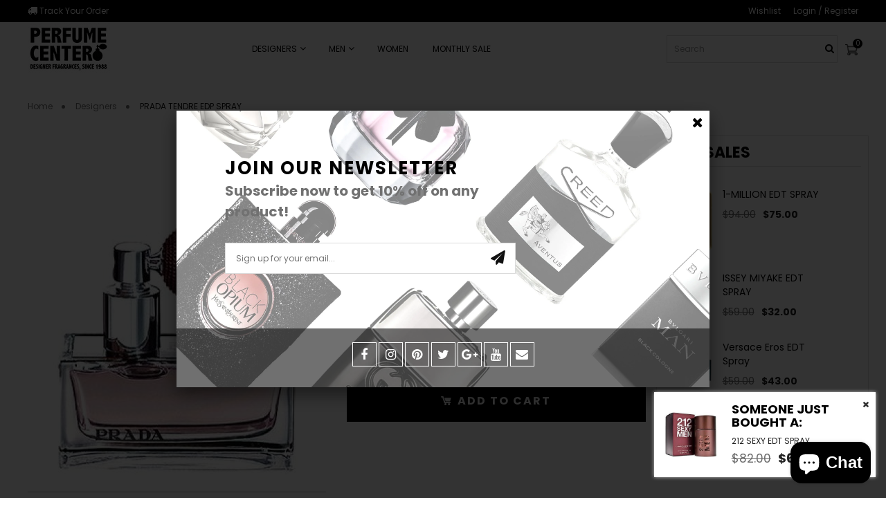

--- FILE ---
content_type: text/html; charset=utf-8
request_url: https://perfumecenteronline.com/products/713
body_size: 51101
content:
<!doctype html>
<!--[if IE 8]><html lang="en" class="ie8 js"> <![endif]-->
<!--[if (gt IE 9)|!(IE)]><!--><html lang="en" class="js"> <!--<![endif]-->
<head>
  
  <link rel="shortcut icon" href="//perfumecenteronline.com/cdn/shop/t/15/assets/favicon.png?v=12431259334128843401596722185" type="image/png" />
  
  <meta charset="UTF-8">
  <meta http-equiv="Content-Type" content="text/html; charset=utf-8">
  <meta name="viewport" content="width=device-width, initial-scale=1, minimum-scale=1, maximum-scale=1, user-scalable=0" />
  <link rel="canonical" href="https://perfumecenteronline.com/products/713" />
  <script src="https://kit.fontawesome.com/33fb4a1131.js" crossorigin="anonymous"></script>
  <script src="https://ajax.googleapis.com/ajax/libs/jquery/1.4.2/jquery.min.js"></script>
  <!-- Title and description ================================================== -->
  <title>
    
    
      PRADA TENDRE EDP SPRAY
    
    
  </title>
  
  
  
  <meta name="robots" content="index, follow" />
  

  
  

  


  <meta property="og:type" content="product" />
  <meta property="og:title" content="PRADA TENDRE EDP SPRAY" />
  
  <meta property="og:image" content="http://perfumecenteronline.com/cdn/shop/products/W_PRADA_TENDRE_1.7_EDP_SPRAY_092140b1-0a80-42a0-9088-a368f489af87_grande.jpg?v=1571808546" />
  <meta property="og:image:secure_url" content="https://perfumecenteronline.com/cdn/shop/products/W_PRADA_TENDRE_1.7_EDP_SPRAY_092140b1-0a80-42a0-9088-a368f489af87_grande.jpg?v=1571808546" />
  
  <meta property="og:price:amount" content="110.00" />
  <meta property="og:price:currency" content="USD" />



<meta property="og:url" content="https://perfumecenteronline.com/products/713" />
<meta property="og:site_name" content="The Perfume Center" />


  
<link href="//perfumecenteronline.com/cdn/shop/t/15/assets/jtpl-owl.css?v=75443685852292882901606301421" rel="stylesheet" type="text/css" media="all" />
<link href="//perfumecenteronline.com/cdn/shop/t/15/assets/flaticon.css?v=118446678501472937351596722185" rel="stylesheet" type="text/css" media="all" />

<link href="//perfumecenteronline.com/cdn/shop/t/15/assets/bootstrap.3x.css?v=9100710427519820321597922053" rel="stylesheet" type="text/css" media="all" />
<link href="//perfumecenteronline.com/cdn/shop/t/15/assets/jquery.owl.carousel.css?v=70516089817612781961597052252" rel="stylesheet" type="text/css" media="all" />

<link href="//perfumecenteronline.com/cdn/shop/t/15/assets/jquery.plugin.css?v=150816301897336324461719631571" rel="stylesheet" type="text/css" media="all" />

<link href="//perfumecenteronline.com/cdn/shop/t/15/assets/bc.style.scss.css?v=70943451721084628371703456178" rel="stylesheet" type="text/css" media="all" />
<link href="//perfumecenteronline.com/cdn/shop/t/15/assets/bc.responsive.scss.css?v=162156941436239283251596722258" rel="stylesheet" type="text/css" media="all" />
<link href="//perfumecenteronline.com/cdn/shop/t/15/assets/jtplcustom.css?v=131412740745156203061616647541" rel="stylesheet" type="text/css" media="all" />
<link href="//perfumecenteronline.com/cdn/shop/t/15/assets/FilterStyle.css?v=140153545540164045801597322300" rel="stylesheet" type="text/css" media="all" />


  <link href="//fonts.googleapis.com/css?family=Poppins:300,400,500,600,700" rel='stylesheet' type='text/css'>
<link href="//fonts.googleapis.com/css?family=Shadows+Into+Light:300,400,500,600,700" rel='stylesheet' type='text/css'>
<link href="//fonts.googleapis.com/css?family=Poppins:300,400,500,600,700" rel='stylesheet' type='text/css'>
<link rel="stylesheet" href="//maxcdn.bootstrapcdn.com/font-awesome/4.7.0/css/font-awesome.min.css">
  

<script>
!function(){!function(){"use strict";function t(t){var e=getComputedStyle(t,null)||{},i=e.fontFamily||"",r=i.match(n)||"",a=r&&i.match(s)||"";return a&&(a=a[1]),{fit:r&&r[1]||"",position:c[a]||a||"center"}}function e(t,e){var i,r=lazySizes.cfg,a=t.cloneNode(!1),n=a.style,s=function(){var e=t.currentSrc||t.src;e&&(n.backgroundImage="url("+(l.test(e)?JSON.stringify(e):e)+")",i||(i=!0,lazySizes.rC(a,r.loadingClass),lazySizes.aC(a,r.loadedClass)))};t._lazysizesParentFit=e.fit,t.addEventListener("load",function(){lazySizes.rAF(s)},!0),a.addEventListener("load",function(){var t=a.currentSrc||a.src;t&&t!=o&&(a.src=o,a.srcset="")}),lazySizes.rAF(function(){var i=t,l=t.parentNode;"PICTURE"==l.nodeName.toUpperCase()&&(i=l,l=l.parentNode),lazySizes.rC(a,r.loadedClass),lazySizes.rC(a,r.lazyClass),lazySizes.aC(a,r.loadingClass),lazySizes.aC(a,r.objectFitClass||"lazysizes-display-clone"),a.getAttribute(r.srcsetAttr)&&a.setAttribute(r.srcsetAttr,""),a.getAttribute(r.srcAttr)&&a.setAttribute(r.srcAttr,""),a.src=o,a.srcset="",n.backgroundRepeat="no-repeat",n.backgroundPosition=e.position,n.backgroundSize=e.fit,i.style.display="none",t.setAttribute("data-parent-fit",e.fit),t.setAttribute("data-parent-container","prev"),l.insertBefore(a,i),t._lazysizesParentFit&&delete t._lazysizesParentFit,t.complete&&s()})}var i=document.createElement("a").style,r="objectFit"in i,a=r&&"objectPosition"in i,n=/object-fit["']*\s*:\s*["']*(contain|cover)/,s=/object-position["']*\s*:\s*["']*(.+?)(?=($|,|'|"|;))/,o="[data-uri]",l=/\(|\)|'/,c={center:"center","50% 50%":"center"};r&&a||addEventListener("lazyunveilread",function(i){var a=i.target,n=t(a);!n.fit||r&&"center"==n.position||e(a,n)},!0)}(),function(t,e){"use strict";if(t.addEventListener){var i=/\s+(\d+)(w|h)\s+(\d+)(w|h)/,r=/parent-fit["']*\s*:\s*["']*(contain|cover|width)/,a=/parent-container["']*\s*:\s*["']*(.+?)(?=(\s|$|,|'|"|;))/,n=/^picture$/i,s=function(t){return getComputedStyle(t,null)||{}},o={getParent:function(e,i){var r=e,a=e.parentNode;return i&&"prev"!=i||!a||!n.test(a.nodeName||"")||(a=a.parentNode),"self"!=i&&(r="prev"==i?e.previousElementSibling:i&&(a.closest||t.jQuery)?(a.closest?a.closest(i):jQuery(a).closest(i)[0])||a:a),r},getFit:function(t){var e,i,n=s(t),l=n.content||n.fontFamily,c={fit:t._lazysizesParentFit||t.getAttribute("data-parent-fit")};return!c.fit&&l&&(e=l.match(r))&&(c.fit=e[1]),c.fit?(i=t._lazysizesParentContainer||t.getAttribute("data-parent-container"),!i&&l&&(e=l.match(a))&&(i=e[1]),c.parent=o.getParent(t,i)):c.fit=n.objectFit,c},getImageRatio:function(e){var r,a,s,o,l=e.parentNode,c=l&&n.test(l.nodeName||"")?l.querySelectorAll("source, img"):[e];for(r=0;r<c.length;r++)if(e=c[r],a=e.getAttribute(lazySizesConfig.srcsetAttr)||e.getAttribute("srcset")||e.getAttribute("data-pfsrcset")||e.getAttribute("data-risrcset")||"",s=e.getAttribute("media"),s=lazySizesConfig.customMedia[e.getAttribute("data-media")||s]||s,a&&(!s||(t.matchMedia&&matchMedia(s)||{}).matches)){o=parseFloat(e.getAttribute("data-aspectratio")),!o&&a.match(i)&&(o="w"==RegExp.$2?RegExp.$1/RegExp.$3:RegExp.$3/RegExp.$1);break}return o},calculateSize:function(t,e){var i,r,a,n,s=this.getFit(t),o=s.fit,l=s.parent;return"width"==o||("contain"==o||"cover"==o)&&(a=this.getImageRatio(t))?(l?e=l.clientWidth:l=t,n=e,"width"==o?n=e:(r=l.clientHeight)>40&&(i=e/r)&&("cover"==o&&i<a||"contain"==o&&i>a)&&(n=e*(a/i)),n):e}},l=function(){t.lazySizes&&(lazySizes.parentFit||(lazySizes.parentFit=o),t.removeEventListener("lazyunveilread",l,!0))};t.addEventListener("lazyunveilread",l,!0),e.addEventListener("lazybeforesizes",function(t){if(!t.defaultPrevented){var e=t.target;t.detail.width=o.calculateSize(e,t.detail.width)}}),setTimeout(l)}}(window,document),function(t,e,i){"use strict";function r(e,i){var r,a,n,s,o=t.getComputedStyle(e);a=e.parentNode,s={isPicture:!(!a||!f.test(a.nodeName||""))},n=function(t,i){var r=e.getAttribute("data-"+t);if(!r){var a=o.getPropertyValue("--ls-"+t);a&&(r=a.trim())}if(r){if("true"==r)r=!0;else if("false"==r)r=!1;else if(d.test(r))r=parseFloat(r);else if("function"==typeof c[t])r=c[t](e,r);else if(y.test(r))try{r=JSON.parse(r)}catch(t){}s[t]=r}else t in c&&"function"!=typeof c[t]?s[t]=c[t]:i&&"function"==typeof c[t]&&(s[t]=c[t](e,r))};for(r in c)n(r);return i.replace(p,function(t,e){e in s||n(e,!0)}),s}function a(t,e){var i=[],r=function(t,i){return u[typeof e[i]]?e[i]:t};return i.srcset=[],e.absUrl&&(v.setAttribute("href",t),t=v.href),t=((e.prefix||"")+t+(e.postfix||"")).replace(p,r),e.widths.forEach(function(r){var a=e.widthmap[r]||r,n={u:t.replace(z,a).replace(g,e.ratio?Math.round(r*e.ratio):""),w:r};i.push(n),i.srcset.push(n.c=n.u+" "+r+"w")}),i}function n(t,i,r){var n=0,s=0,o=r;if(t){if("container"===i.ratio){for(n=o.scrollWidth,s=o.scrollHeight;!(n&&s||o===e);)o=o.parentNode,n=o.scrollWidth,s=o.scrollHeight;n&&s&&(i.ratio=s/n)}t=a(t,i),t.isPicture=i.isPicture,A&&"IMG"==r.nodeName.toUpperCase()?r.removeAttribute(l.srcsetAttr):r.setAttribute(l.srcsetAttr,t.srcset.join(", ")),Object.defineProperty(r,"_lazyrias",{value:t,writable:!0})}}function s(t,e){var i=r(t,e);return c.modifyOptions.call(t,{target:t,details:i,detail:i}),lazySizes.fire(t,"lazyriasmodifyoptions",i),i}function o(t){return t.getAttribute(t.getAttribute("data-srcattr")||c.srcAttr)||t.getAttribute(l.srcsetAttr)||t.getAttribute(l.srcAttr)||t.getAttribute("data-pfsrcset")||""}if(e.addEventListener){var l,c,u={string:1,number:1},d=/^\-*\+*\d+\.*\d*$/,f=/^picture$/i,z=/\s*\{\s*width\s*\}\s*/i,g=/\s*\{\s*height\s*\}\s*/i,p=/\s*\{\s*([a-z0-9]+)\s*\}\s*/gi,y=/^\[.*\]|\{.*\}$/,m=/^(?:auto|\d+(px)?)$/,v=e.createElement("a"),b=e.createElement("img"),A="srcset"in b&&!("sizes"in b),h=!!t.HTMLPictureElement&&!A;!function(){var e,i=function(){},r={prefix:"",postfix:"",srcAttr:"data-src",absUrl:!1,modifyOptions:i,widthmap:{},ratio:!1};l=t.lazySizes&&lazySizes.cfg||t.lazySizesConfig,l||(l={},t.lazySizesConfig=l),l.supportsType||(l.supportsType=function(t){return!t}),l.rias||(l.rias={}),"widths"in(c=l.rias)||(c.widths=[],function(t){for(var e,i=0;!e||e<3e3;)i+=5,i>30&&(i+=1),e=36*i,t.push(e)}(c.widths));for(e in r)e in c||(c[e]=r[e])}(),addEventListener("lazybeforesizes",function(t){var e,i,r,a,u,d,f,g,p,y,v,b,A;if(e=t.target,t.detail.dataAttr&&!t.defaultPrevented&&!c.disabled&&(p=e.getAttribute(l.sizesAttr)||e.getAttribute("sizes"))&&m.test(p)){if(i=o(e),r=s(e,i),v=z.test(r.prefix)||z.test(r.postfix),r.isPicture&&(a=e.parentNode))for(u=a.getElementsByTagName("source"),d=0,f=u.length;d<f;d++)(v||z.test(g=o(u[d])))&&(n(g,r,u[d]),b=!0);v||z.test(i)?(n(i,r,e),b=!0):b&&(A=[],A.srcset=[],A.isPicture=!0,Object.defineProperty(e,"_lazyrias",{value:A,writable:!0})),b&&(h?e.removeAttribute(l.srcAttr):"auto"!=p&&(y={width:parseInt(p,10)},E({target:e,detail:y})))}},!0);var E=function(){var i=function(t,e){return t.w-e.w},r=function(t){var e,i,r=t.length,a=t[r-1],n=0;for(n;n<r;n++)if(a=t[n],a.d=a.w/t.w,a.d>=t.d){!a.cached&&(e=t[n-1])&&e.d>t.d-.13*Math.pow(t.d,2.2)&&(i=Math.pow(e.d-.6,1.6),e.cached&&(e.d+=.15*i),e.d+(a.d-t.d)*i>t.d&&(a=e));break}return a},a=function(t,e){var i;return!t._lazyrias&&lazySizes.pWS&&(i=lazySizes.pWS(t.getAttribute(l.srcsetAttr||""))).length&&(Object.defineProperty(t,"_lazyrias",{value:i,writable:!0}),e&&t.parentNode&&(i.isPicture="PICTURE"==t.parentNode.nodeName.toUpperCase())),t._lazyrias},n=function(e){var i=t.devicePixelRatio||1,r=lazySizes.getX&&lazySizes.getX(e);return Math.min(r||i,2.4,i)},s=function(e,s){var o,l,c,u,d,f;if(d=e._lazyrias,d.isPicture&&t.matchMedia)for(l=0,o=e.parentNode.getElementsByTagName("source"),c=o.length;l<c;l++)if(a(o[l])&&!o[l].getAttribute("type")&&(!(u=o[l].getAttribute("media"))||(matchMedia(u)||{}).matches)){d=o[l]._lazyrias;break}return(!d.w||d.w<s)&&(d.w=s,d.d=n(e),f=r(d.sort(i))),f},o=function(i){var r,n=i.target;if(!A&&(t.respimage||t.picturefill||lazySizesConfig.pf))return void e.removeEventListener("lazybeforesizes",o);("_lazyrias"in n||i.detail.dataAttr&&a(n,!0))&&(r=s(n,i.detail.width))&&r.u&&n._lazyrias.cur!=r.u&&(n._lazyrias.cur=r.u,r.cached=!0,lazySizes.rAF(function(){n.setAttribute(l.srcAttr,r.u),n.setAttribute("src",r.u)}))};return h?o=function(){}:addEventListener("lazybeforesizes",o),o}()}}(window,document),function(){"use strict";if(window.addEventListener){var t=/\s+/g,e=/\s*\|\s+|\s+\|\s*/g,i=/^(.+?)(?:\s+\[\s*(.+?)\s*\])?$/,r=/\(|\)|'/,a={contain:1,cover:1},n=function(t){var e=lazySizes.gW(t,t.parentNode);return(!t._lazysizesWidth||e>t._lazysizesWidth)&&(t._lazysizesWidth=e),t._lazysizesWidth},s=function(t){var e;return e=(getComputedStyle(t)||{getPropertyValue:function(){}}).getPropertyValue("background-size"),!a[e]&&a[t.style.backgroundSize]&&(e=t.style.backgroundSize),e},o=function(r,a,n){var s=document.createElement("picture"),o=a.getAttribute(lazySizesConfig.sizesAttr),l=a.getAttribute("data-ratio"),c=a.getAttribute("data-optimumx");a._lazybgset&&a._lazybgset.parentNode==a&&a.removeChild(a._lazybgset),Object.defineProperty(n,"_lazybgset",{value:a,writable:!0}),Object.defineProperty(a,"_lazybgset",{value:s,writable:!0}),r=r.replace(t," ").split(e),s.style.display="none",n.className=lazySizesConfig.lazyClass,1!=r.length||o||(o="auto"),r.forEach(function(t){var e=document.createElement("source");o&&"auto"!=o&&e.setAttribute("sizes",o),t.match(i)&&(e.setAttribute(lazySizesConfig.srcsetAttr,RegExp.$1),RegExp.$2&&e.setAttribute("media",lazySizesConfig.customMedia[RegExp.$2]||RegExp.$2)),s.appendChild(e)}),o&&(n.setAttribute(lazySizesConfig.sizesAttr,o),a.removeAttribute(lazySizesConfig.sizesAttr),a.removeAttribute("sizes")),c&&n.setAttribute("data-optimumx",c),l&&n.setAttribute("data-ratio",l),s.appendChild(n),a.appendChild(s)},l=function(t){if(t.target._lazybgset){var e=t.target,i=e._lazybgset,a=e.currentSrc||e.src;a&&(i.style.backgroundImage="url("+(r.test(a)?JSON.stringify(a):a)+")"),e._lazybgsetLoading&&(lazySizes.fire(i,"_lazyloaded",{},!1,!0),delete e._lazybgsetLoading)}};addEventListener("lazybeforeunveil",function(t){var e,i,r;!t.defaultPrevented&&(e=t.target.getAttribute("data-bgset"))&&(r=t.target,i=document.createElement("img"),i.alt="",i._lazybgsetLoading=!0,t.detail.firesLoad=!0,o(e,r,i),setTimeout(function(){lazySizes.loader.unveil(i),lazySizes.rAF(function(){lazySizes.fire(i,"_lazyloaded",{},!0,!0),i.complete&&l({target:i})})}))}),document.addEventListener("load",l,!0),window.addEventListener("lazybeforesizes",function(t){if(t.target._lazybgset&&t.detail.dataAttr){var e=t.target._lazybgset,i=s(e);a[i]&&(t.target._lazysizesParentFit=i,lazySizes.rAF(function(){t.target.setAttribute("data-parent-fit",i),t.target._lazysizesParentFit&&delete t.target._lazysizesParentFit}))}},!0),document.documentElement.addEventListener("lazybeforesizes",function(t){!t.defaultPrevented&&t.target._lazybgset&&(t.detail.width=n(t.target._lazybgset))})}}();!function(t,e){e={exports:{}},t(e,e.exports),e.exports}(function(t){!function(e,i){var r=function(t,e){"use strict";if(e.getElementsByClassName){var i,r=e.documentElement,a=t.Date,n=t.HTMLPictureElement,s=t.addEventListener,o=t.setTimeout,l=t.requestAnimationFrame||o,c=t.requestIdleCallback,u=/^picture$/i,d=["load","error","lazyincluded","_lazyloaded"],f={},z=Array.prototype.forEach,g=function(t,e){return f[e]||(f[e]=new RegExp("(\\s|^)"+e+"(\\s|$)")),f[e].test(t.getAttribute("class")||"")&&f[e]},p=function(t,e){g(t,e)||t.setAttribute("class",(t.getAttribute("class")||"").trim()+" "+e)},y=function(t,e){var i;(i=g(t,e))&&t.setAttribute("class",(t.getAttribute("class")||"").replace(i," "))},m=function(t,e,i){var r=i?"addEventListener":"removeEventListener";i&&m(t,e),d.forEach(function(i){t[r](i,e)})},v=function(t,i,r,a,n){var s=e.createEvent("CustomEvent");return s.initCustomEvent(i,!a,!n,r||{}),t.dispatchEvent(s),s},b=function(e,r){var a;!n&&(a=t.picturefill||i.pf)?a({reevaluate:!0,elements:[e]}):r&&r.src&&(e.src=r.src)},A=function(t,e){return(getComputedStyle(t,null)||{})[e]},h=function(t,e,r){for(r=r||t.offsetWidth;r<i.minSize&&e&&!t._lazysizesWidth;)r=e.offsetWidth,e=e.parentNode;return r},E=function(){var t,i,r=[],a=[],n=r,s=function(){var e=n;for(n=r.length?a:r,t=!0,i=!1;e.length;)e.shift()();t=!1},c=function(r,a){t&&!a?r.apply(this,arguments):(n.push(r),i||(i=!0,(e.hidden?o:l)(s)))};return c._lsFlush=s,c}(),C=function(t,e){return e?function(){E(t)}:function(){var e=this,i=arguments;E(function(){t.apply(e,i)})}},S=function(t){var e,i=0,r=666,n=function(){e=!1,i=a.now(),t()},s=c?function(){c(n,{timeout:r}),666!==r&&(r=666)}:C(function(){o(n)},!0);return function(t){var n;(t=!0===t)&&(r=44),e||(e=!0,n=125-(a.now()-i),n<0&&(n=0),t||n<9&&c?s():o(s,n))}},w=function(t){var e,i,r=function(){e=null,t()},n=function(){var t=a.now()-i;t<99?o(n,99-t):(c||r)(r)};return function(){i=a.now(),e||(e=o(n,99))}},_=function(){var n,l,c,d,f,h,_,P,x,L,M,F,R,$,T,W=/^img$/i,B=/^iframe$/i,I="onscroll"in t&&!/glebot/.test(navigator.userAgent),O=0,k=0,j=-1,U=function(t){k--,t&&t.target&&m(t.target,U),(!t||k<0||!t.target)&&(k=0)},H=function(t,i){var a,n=t,s="hidden"==A(e.body,"visibility")||"hidden"!=A(t,"visibility");for(x-=i,F+=i,L-=i,M+=i;s&&(n=n.offsetParent)&&n!=e.body&&n!=r;)(s=(A(n,"opacity")||1)>0)&&"visible"!=A(n,"overflow")&&(a=n.getBoundingClientRect(),s=M>a.left&&L<a.right&&F>a.top-1&&x<a.bottom+1);return s},D=function(){var t,a,s,o,u,d,z,g,p;if((f=i.loadMode)&&k<8&&(t=n.length)){a=0,j++,null==$&&("expand"in i||(i.expand=r.clientHeight>500&&r.clientWidth>500?500:370),R=i.expand,$=R*i.expFactor),O<$&&k<1&&j>2&&f>2&&!e.hidden?(O=$,j=0):O=f>1&&j>1&&k<6?R:0;for(;a<t;a++)if(n[a]&&!n[a]._lazyRace)if(I)if((g=n[a].getAttribute("data-expand"))&&(d=1*g)||(d=O),p!==d&&(_=innerWidth+d*T,P=innerHeight+d,z=-1*d,p=d),s=n[a].getBoundingClientRect(),(F=s.bottom)>=z&&(x=s.top)<=P&&(M=s.right)>=z*T&&(L=s.left)<=_&&(F||M||L||x)&&(c&&k<3&&!g&&(f<3||j<4)||H(n[a],d))){if(Y(n[a]),u=!0,k>9)break}else!u&&c&&!o&&k<4&&j<4&&f>2&&(l[0]||i.preloadAfterLoad)&&(l[0]||!g&&(F||M||L||x||"auto"!=n[a].getAttribute(i.sizesAttr)))&&(o=l[0]||n[a]);else Y(n[a]);o&&!u&&Y(o)}},q=S(D),X=function(t){p(t.target,i.loadedClass),y(t.target,i.loadingClass),m(t.target,Q)},J=C(X),Q=function(t){J({target:t.target})},V=function(t,e){try{t.contentWindow.location.replace(e)}catch(i){t.src=e}},G=function(t){var e,r,a=t.getAttribute(i.srcsetAttr);(e=i.customMedia[t.getAttribute("data-media")||t.getAttribute("media")])&&t.setAttribute("media",e),a&&t.setAttribute("srcset",a),e&&(r=t.parentNode,r.insertBefore(t.cloneNode(),t),r.removeChild(t))},K=C(function(t,e,r,a,n){var s,l,c,f,g,A;(g=v(t,"lazybeforeunveil",e)).defaultPrevented||(a&&(r?p(t,i.autosizesClass):t.setAttribute("sizes",a)),l=t.getAttribute(i.srcsetAttr),s=t.getAttribute(i.srcAttr),n&&(c=t.parentNode,f=c&&u.test(c.nodeName||"")),A=e.firesLoad||"src"in t&&(l||s||f),g={target:t},A&&(m(t,U,!0),clearTimeout(d),d=o(U,2500),p(t,i.loadingClass),m(t,Q,!0)),f&&z.call(c.getElementsByTagName("source"),G),l?t.setAttribute("srcset",l):s&&!f&&(B.test(t.nodeName)?V(t,s):t.src=s),(l||f)&&b(t,{src:s})),t._lazyRace&&delete t._lazyRace,y(t,i.lazyClass),E(function(){(!A||t.complete&&t.naturalWidth>1)&&(A?U(g):k--,X(g))},!0)}),Y=function(t){var e,r=W.test(t.nodeName),a=r&&(t.getAttribute(i.sizesAttr)||t.getAttribute("sizes")),n="auto"==a;(!n&&c||!r||!t.src&&!t.srcset||t.complete||g(t,i.errorClass))&&(e=v(t,"lazyunveilread").detail,n&&N.updateElem(t,!0,t.offsetWidth),t._lazyRace=!0,k++,K(t,e,n,a,r))},Z=function(){if(!c){if(a.now()-h<999)return void o(Z,999);var t=w(function(){i.loadMode=3,q()});c=!0,i.loadMode=3,q(),s("scroll",function(){3==i.loadMode&&(i.loadMode=2),t()},!0)}};return{_:function(){h=a.now(),n=e.getElementsByClassName(i.lazyClass),l=e.getElementsByClassName(i.lazyClass+" "+i.preloadClass),T=i.hFac,s("scroll",q,!0),s("resize",q,!0),t.MutationObserver?new MutationObserver(q).observe(r,{childList:!0,subtree:!0,attributes:!0}):(r.addEventListener("DOMNodeInserted",q,!0),r.addEventListener("DOMAttrModified",q,!0),setInterval(q,999)),s("hashchange",q,!0),["focus","mouseover","click","load","transitionend","animationend","webkitAnimationEnd"].forEach(function(t){e.addEventListener(t,q,!0)}),/d$|^c/.test(e.readyState)?Z():(s("load",Z),e.addEventListener("DOMContentLoaded",q),o(Z,2e4)),n.length?(D(),E._lsFlush()):q()},checkElems:q,unveil:Y}}(),N=function(){var t,r=C(function(t,e,i,r){var a,n,s;if(t._lazysizesWidth=r,r+="px",t.setAttribute("sizes",r),u.test(e.nodeName||""))for(a=e.getElementsByTagName("source"),n=0,s=a.length;n<s;n++)a[n].setAttribute("sizes",r);i.detail.dataAttr||b(t,i.detail)}),a=function(t,e,i){var a,n=t.parentNode;n&&(i=h(t,n,i),a=v(t,"lazybeforesizes",{width:i,dataAttr:!!e}),a.defaultPrevented||(i=a.detail.width)&&i!==t._lazysizesWidth&&r(t,n,a,i))},n=function(){var e,i=t.length;if(i)for(e=0;e<i;e++)a(t[e])},o=w(n);return{_:function(){t=e.getElementsByClassName(i.autosizesClass),s("resize",o)},checkElems:o,updateElem:a}}(),P=function(){P.i||(P.i=!0,N._(),_._())};return function(){var e,r={lazyClass:"lazyload",loadedClass:"lazyloaded",loadingClass:"lazyloading",preloadClass:"lazypreload",errorClass:"lazyerror",autosizesClass:"lazyautosizes",srcAttr:"data-src",srcsetAttr:"data-srcset",sizesAttr:"data-sizes",minSize:40,customMedia:{},init:!0,expFactor:1.5,hFac:.8,loadMode:2};i=t.lazySizesConfig||t.lazysizesConfig||{};for(e in r)e in i||(i[e]=r[e]);t.lazySizesConfig=i,o(function(){i.init&&P()})}(),{cfg:i,autoSizer:N,loader:_,init:P,uP:b,aC:p,rC:y,hC:g,fire:v,gW:h,rAF:E}}}(e,e.document);e.lazySizes=r,"object"==typeof t&&t.exports&&(t.exports=r)}(window)});!function(t,e,i){"use strict";var r,a=t.lazySizes&&lazySizes.cfg||t.lazySizesConfig,n=e.createElement("img"),s="sizes"in n&&"srcset"in n,o=/\s+\d+h/g,l=function(){var t=/\s+(\d+)(w|h)\s+(\d+)(w|h)/,i=Array.prototype.forEach;return function(r){var a=e.createElement("img"),n=function(e){var i,r=e.getAttribute(lazySizesConfig.srcsetAttr);r&&(r.match(t)&&(i="w"==RegExp.$2?RegExp.$1/RegExp.$3:RegExp.$3/RegExp.$1)&&e.setAttribute("data-aspectratio",i),e.setAttribute(lazySizesConfig.srcsetAttr,r.replace(o,"")))},s=function(t){var e=t.target.parentNode;e&&"PICTURE"==e.nodeName&&i.call(e.getElementsByTagName("source"),n),n(t.target)},l=function(){a.currentSrc&&e.removeEventListener("lazybeforeunveil",s)};r[1]&&(e.addEventListener("lazybeforeunveil",s),a.onload=l,a.onerror=l,a.srcset="data:,a 1w 1h",a.complete&&l())}}();if(a||(a={},t.lazySizesConfig=a),a.supportsType||(a.supportsType=function(t){return!t}),!t.picturefill&&!a.pf){if(t.HTMLPictureElement&&s)return e.msElementsFromPoint&&l(navigator.userAgent.match(/Edge\/(\d+)/)),void(a.pf=function(){});a.pf=function(e){var i,a;if(!t.picturefill)for(i=0,a=e.elements.length;i<a;i++)r(e.elements[i])},r=function(){var i=function(t,e){return t.w-e.w},n=/^\s*\d+\.*\d*px\s*$/,l=function(t){var e,i,r=t.length,a=t[r-1],n=0;for(n;n<r;n++)if(a=t[n],a.d=a.w/t.w,a.d>=t.d){!a.cached&&(e=t[n-1])&&e.d>t.d-.13*Math.pow(t.d,2.2)&&(i=Math.pow(e.d-.6,1.6),e.cached&&(e.d+=.15*i),e.d+(a.d-t.d)*i>t.d&&(a=e));break}return a},c=function(){var t,e=/(([^,\s].[^\s]+)\s+(\d+)w)/g,i=/\s/,r=function(e,i,r,a){t.push({c:i,u:r,w:1*a})};return function(a){return t=[],a=a.trim(),a.replace(o,"").replace(e,r),t.length||!a||i.test(a)||t.push({c:a,u:a,w:99}),t}}(),u=function(){u.init||(u.init=!0,addEventListener("resize",function(){var t,i=e.getElementsByClassName("lazymatchmedia"),a=function(){var t,e;for(t=0,e=i.length;t<e;t++)r(i[t])};return function(){clearTimeout(t),t=setTimeout(a,66)}}()))},d=function(e,i){var r,n=e.getAttribute("srcset")||e.getAttribute(a.srcsetAttr);!n&&i&&(n=e._lazypolyfill?e._lazypolyfill._set:e.getAttribute(a.srcAttr)||e.getAttribute("src")),e._lazypolyfill&&e._lazypolyfill._set==n||(r=c(n||""),i&&e.parentNode&&(r.isPicture="PICTURE"==e.parentNode.nodeName.toUpperCase(),r.isPicture&&t.matchMedia&&(lazySizes.aC(e,"lazymatchmedia"),u())),r._set=n,Object.defineProperty(e,"_lazypolyfill",{value:r,writable:!0}))},f=function(e){var i=t.devicePixelRatio||1,r=lazySizes.getX&&lazySizes.getX(e);return Math.min(r||i,2.5,i)},z=function(e){return t.matchMedia?(z=function(t){return!t||(matchMedia(t)||{}).matches})(e):!e},g=function(t){var e,r,s,o,c,u,g;if(o=t,d(o,!0),c=o._lazypolyfill,c.isPicture)for(r=0,e=t.parentNode.getElementsByTagName("source"),s=e.length;r<s;r++)if(a.supportsType(e[r].getAttribute("type"),t)&&z(e[r].getAttribute("media"))){o=e[r],d(o),c=o._lazypolyfill;break}return c.length>1?(g=o.getAttribute("sizes")||"",g=n.test(g)&&parseInt(g,10)||lazySizes.gW(t,t.parentNode),c.d=f(t),!c.src||!c.w||c.w<g?(c.w=g,u=l(c.sort(i)),c.src=u):u=c.src):u=c[0],u},p=function(t){if(!s||!t.parentNode||"PICTURE"==t.parentNode.nodeName.toUpperCase()){var e=g(t);e&&e.u&&t._lazypolyfill.cur!=e.u&&(t._lazypolyfill.cur=e.u,e.cached=!0,t.setAttribute(a.srcAttr,e.u),t.setAttribute("src",e.u))}};return p.parse=c,p}(),a.loadedClass&&a.loadingClass&&function(){var t=[];['img[sizes$="px"][srcset].',"picture > img:not([srcset])."].forEach(function(e){t.push(e+a.loadedClass),t.push(e+a.loadingClass)}),a.pf({elements:e.querySelectorAll(t.join(", "))})}()}}(window,document),function(t){"use strict";var e,i=t.createElement("img");!("srcset"in i)||"sizes"in i||window.HTMLPictureElement||(e=/^picture$/i,t.addEventListener("lazybeforeunveil",function(i){var r,a,n,s,o,l,c;!i.defaultPrevented&&!lazySizesConfig.noIOSFix&&(r=i.target)&&(n=r.getAttribute(lazySizesConfig.srcsetAttr))&&(a=r.parentNode)&&((o=e.test(a.nodeName||""))||(s=r.getAttribute("sizes")||r.getAttribute(lazySizesConfig.sizesAttr)))&&(l=o?a:t.createElement("picture"),r._lazyImgSrc||Object.defineProperty(r,"_lazyImgSrc",{value:t.createElement("source"),writable:!0}),c=r._lazyImgSrc,s&&c.setAttribute("sizes",s),c.setAttribute(lazySizesConfig.srcsetAttr,n),r.setAttribute("data-pfsrcset",n),r.removeAttribute(lazySizesConfig.srcsetAttr),o||(a.insertBefore(l,r),l.appendChild(r)),l.insertBefore(c,r))}))}(document)}();
</script>



	<script src="//perfumecenteronline.com/cdn/shop/t/15/assets/vendor.js?v=175263821334098157351596722248"></script> 




<script src="//perfumecenteronline.com/cdn/shop/t/15/assets/jtpl-custom-product.js?v=87975069351052253831597234585" defer></script>
<script src="//perfumecenteronline.com/cdn/shop/t/15/assets/jQuery.filters.js?v=164372686751508820741623995074" defer></script>




  <script>window.performance && window.performance.mark && window.performance.mark('shopify.content_for_header.start');</script><meta name="google-site-verification" content="Lt4GX2ji1wZo-F_ou1NUcOq2CFGghdhXlRZ2_q1sSTw">
<meta name="facebook-domain-verification" content="1zg1ds2c8zjtcqj1w5l2er7wrycz61">
<meta id="shopify-digital-wallet" name="shopify-digital-wallet" content="/3906961478/digital_wallets/dialog">
<meta name="shopify-checkout-api-token" content="8e4f1208dcd6eef2b30e872eb607fc7a">
<meta id="in-context-paypal-metadata" data-shop-id="3906961478" data-venmo-supported="true" data-environment="production" data-locale="en_US" data-paypal-v4="true" data-currency="USD">
<link rel="alternate" type="application/json+oembed" href="https://perfumecenteronline.com/products/713.oembed">
<script async="async" src="/checkouts/internal/preloads.js?locale=en-US"></script>
<script id="shopify-features" type="application/json">{"accessToken":"8e4f1208dcd6eef2b30e872eb607fc7a","betas":["rich-media-storefront-analytics"],"domain":"perfumecenteronline.com","predictiveSearch":true,"shopId":3906961478,"locale":"en"}</script>
<script>var Shopify = Shopify || {};
Shopify.shop = "the-perfume-center.myshopify.com";
Shopify.locale = "en";
Shopify.currency = {"active":"USD","rate":"1.0"};
Shopify.country = "US";
Shopify.theme = {"name":"V2.0 Perfume Center Online JTPL 07 Aug","id":83192971342,"schema_name":"Perfomy","schema_version":"1.1","theme_store_id":null,"role":"main"};
Shopify.theme.handle = "null";
Shopify.theme.style = {"id":null,"handle":null};
Shopify.cdnHost = "perfumecenteronline.com/cdn";
Shopify.routes = Shopify.routes || {};
Shopify.routes.root = "/";</script>
<script type="module">!function(o){(o.Shopify=o.Shopify||{}).modules=!0}(window);</script>
<script>!function(o){function n(){var o=[];function n(){o.push(Array.prototype.slice.apply(arguments))}return n.q=o,n}var t=o.Shopify=o.Shopify||{};t.loadFeatures=n(),t.autoloadFeatures=n()}(window);</script>
<script id="shop-js-analytics" type="application/json">{"pageType":"product"}</script>
<script defer="defer" async type="module" src="//perfumecenteronline.com/cdn/shopifycloud/shop-js/modules/v2/client.init-shop-cart-sync_WVOgQShq.en.esm.js"></script>
<script defer="defer" async type="module" src="//perfumecenteronline.com/cdn/shopifycloud/shop-js/modules/v2/chunk.common_C_13GLB1.esm.js"></script>
<script defer="defer" async type="module" src="//perfumecenteronline.com/cdn/shopifycloud/shop-js/modules/v2/chunk.modal_CLfMGd0m.esm.js"></script>
<script type="module">
  await import("//perfumecenteronline.com/cdn/shopifycloud/shop-js/modules/v2/client.init-shop-cart-sync_WVOgQShq.en.esm.js");
await import("//perfumecenteronline.com/cdn/shopifycloud/shop-js/modules/v2/chunk.common_C_13GLB1.esm.js");
await import("//perfumecenteronline.com/cdn/shopifycloud/shop-js/modules/v2/chunk.modal_CLfMGd0m.esm.js");

  window.Shopify.SignInWithShop?.initShopCartSync?.({"fedCMEnabled":true,"windoidEnabled":true});

</script>
<script>(function() {
  var isLoaded = false;
  function asyncLoad() {
    if (isLoaded) return;
    isLoaded = true;
    var urls = ["\/\/www.powr.io\/powr.js?powr-token=the-perfume-center.myshopify.com\u0026external-type=shopify\u0026shop=the-perfume-center.myshopify.com","https:\/\/chimpstatic.com\/mcjs-connected\/js\/users\/ea6c3bf25953afdd32187a98d\/356594ff94888c29814edc5c6.js?shop=the-perfume-center.myshopify.com"];
    for (var i = 0; i < urls.length; i++) {
      var s = document.createElement('script');
      s.type = 'text/javascript';
      s.async = true;
      s.src = urls[i];
      var x = document.getElementsByTagName('script')[0];
      x.parentNode.insertBefore(s, x);
    }
  };
  if(window.attachEvent) {
    window.attachEvent('onload', asyncLoad);
  } else {
    window.addEventListener('load', asyncLoad, false);
  }
})();</script>
<script id="__st">var __st={"a":3906961478,"offset":-21600,"reqid":"9a32f486-c6d8-4712-b8dd-eabea15fbfac-1769602450","pageurl":"perfumecenteronline.com\/products\/713","u":"c4880f7003bf","p":"product","rtyp":"product","rid":1510917505094};</script>
<script>window.ShopifyPaypalV4VisibilityTracking = true;</script>
<script id="captcha-bootstrap">!function(){'use strict';const t='contact',e='account',n='new_comment',o=[[t,t],['blogs',n],['comments',n],[t,'customer']],c=[[e,'customer_login'],[e,'guest_login'],[e,'recover_customer_password'],[e,'create_customer']],r=t=>t.map((([t,e])=>`form[action*='/${t}']:not([data-nocaptcha='true']) input[name='form_type'][value='${e}']`)).join(','),a=t=>()=>t?[...document.querySelectorAll(t)].map((t=>t.form)):[];function s(){const t=[...o],e=r(t);return a(e)}const i='password',u='form_key',d=['recaptcha-v3-token','g-recaptcha-response','h-captcha-response',i],f=()=>{try{return window.sessionStorage}catch{return}},m='__shopify_v',_=t=>t.elements[u];function p(t,e,n=!1){try{const o=window.sessionStorage,c=JSON.parse(o.getItem(e)),{data:r}=function(t){const{data:e,action:n}=t;return t[m]||n?{data:e,action:n}:{data:t,action:n}}(c);for(const[e,n]of Object.entries(r))t.elements[e]&&(t.elements[e].value=n);n&&o.removeItem(e)}catch(o){console.error('form repopulation failed',{error:o})}}const l='form_type',E='cptcha';function T(t){t.dataset[E]=!0}const w=window,h=w.document,L='Shopify',v='ce_forms',y='captcha';let A=!1;((t,e)=>{const n=(g='f06e6c50-85a8-45c8-87d0-21a2b65856fe',I='https://cdn.shopify.com/shopifycloud/storefront-forms-hcaptcha/ce_storefront_forms_captcha_hcaptcha.v1.5.2.iife.js',D={infoText:'Protected by hCaptcha',privacyText:'Privacy',termsText:'Terms'},(t,e,n)=>{const o=w[L][v],c=o.bindForm;if(c)return c(t,g,e,D).then(n);var r;o.q.push([[t,g,e,D],n]),r=I,A||(h.body.append(Object.assign(h.createElement('script'),{id:'captcha-provider',async:!0,src:r})),A=!0)});var g,I,D;w[L]=w[L]||{},w[L][v]=w[L][v]||{},w[L][v].q=[],w[L][y]=w[L][y]||{},w[L][y].protect=function(t,e){n(t,void 0,e),T(t)},Object.freeze(w[L][y]),function(t,e,n,w,h,L){const[v,y,A,g]=function(t,e,n){const i=e?o:[],u=t?c:[],d=[...i,...u],f=r(d),m=r(i),_=r(d.filter((([t,e])=>n.includes(e))));return[a(f),a(m),a(_),s()]}(w,h,L),I=t=>{const e=t.target;return e instanceof HTMLFormElement?e:e&&e.form},D=t=>v().includes(t);t.addEventListener('submit',(t=>{const e=I(t);if(!e)return;const n=D(e)&&!e.dataset.hcaptchaBound&&!e.dataset.recaptchaBound,o=_(e),c=g().includes(e)&&(!o||!o.value);(n||c)&&t.preventDefault(),c&&!n&&(function(t){try{if(!f())return;!function(t){const e=f();if(!e)return;const n=_(t);if(!n)return;const o=n.value;o&&e.removeItem(o)}(t);const e=Array.from(Array(32),(()=>Math.random().toString(36)[2])).join('');!function(t,e){_(t)||t.append(Object.assign(document.createElement('input'),{type:'hidden',name:u})),t.elements[u].value=e}(t,e),function(t,e){const n=f();if(!n)return;const o=[...t.querySelectorAll(`input[type='${i}']`)].map((({name:t})=>t)),c=[...d,...o],r={};for(const[a,s]of new FormData(t).entries())c.includes(a)||(r[a]=s);n.setItem(e,JSON.stringify({[m]:1,action:t.action,data:r}))}(t,e)}catch(e){console.error('failed to persist form',e)}}(e),e.submit())}));const S=(t,e)=>{t&&!t.dataset[E]&&(n(t,e.some((e=>e===t))),T(t))};for(const o of['focusin','change'])t.addEventListener(o,(t=>{const e=I(t);D(e)&&S(e,y())}));const B=e.get('form_key'),M=e.get(l),P=B&&M;t.addEventListener('DOMContentLoaded',(()=>{const t=y();if(P)for(const e of t)e.elements[l].value===M&&p(e,B);[...new Set([...A(),...v().filter((t=>'true'===t.dataset.shopifyCaptcha))])].forEach((e=>S(e,t)))}))}(h,new URLSearchParams(w.location.search),n,t,e,['guest_login'])})(!0,!0)}();</script>
<script integrity="sha256-4kQ18oKyAcykRKYeNunJcIwy7WH5gtpwJnB7kiuLZ1E=" data-source-attribution="shopify.loadfeatures" defer="defer" src="//perfumecenteronline.com/cdn/shopifycloud/storefront/assets/storefront/load_feature-a0a9edcb.js" crossorigin="anonymous"></script>
<script data-source-attribution="shopify.dynamic_checkout.dynamic.init">var Shopify=Shopify||{};Shopify.PaymentButton=Shopify.PaymentButton||{isStorefrontPortableWallets:!0,init:function(){window.Shopify.PaymentButton.init=function(){};var t=document.createElement("script");t.src="https://perfumecenteronline.com/cdn/shopifycloud/portable-wallets/latest/portable-wallets.en.js",t.type="module",document.head.appendChild(t)}};
</script>
<script data-source-attribution="shopify.dynamic_checkout.buyer_consent">
  function portableWalletsHideBuyerConsent(e){var t=document.getElementById("shopify-buyer-consent"),n=document.getElementById("shopify-subscription-policy-button");t&&n&&(t.classList.add("hidden"),t.setAttribute("aria-hidden","true"),n.removeEventListener("click",e))}function portableWalletsShowBuyerConsent(e){var t=document.getElementById("shopify-buyer-consent"),n=document.getElementById("shopify-subscription-policy-button");t&&n&&(t.classList.remove("hidden"),t.removeAttribute("aria-hidden"),n.addEventListener("click",e))}window.Shopify?.PaymentButton&&(window.Shopify.PaymentButton.hideBuyerConsent=portableWalletsHideBuyerConsent,window.Shopify.PaymentButton.showBuyerConsent=portableWalletsShowBuyerConsent);
</script>
<script data-source-attribution="shopify.dynamic_checkout.cart.bootstrap">document.addEventListener("DOMContentLoaded",(function(){function t(){return document.querySelector("shopify-accelerated-checkout-cart, shopify-accelerated-checkout")}if(t())Shopify.PaymentButton.init();else{new MutationObserver((function(e,n){t()&&(Shopify.PaymentButton.init(),n.disconnect())})).observe(document.body,{childList:!0,subtree:!0})}}));
</script>
<link id="shopify-accelerated-checkout-styles" rel="stylesheet" media="screen" href="https://perfumecenteronline.com/cdn/shopifycloud/portable-wallets/latest/accelerated-checkout-backwards-compat.css" crossorigin="anonymous">
<style id="shopify-accelerated-checkout-cart">
        #shopify-buyer-consent {
  margin-top: 1em;
  display: inline-block;
  width: 100%;
}

#shopify-buyer-consent.hidden {
  display: none;
}

#shopify-subscription-policy-button {
  background: none;
  border: none;
  padding: 0;
  text-decoration: underline;
  font-size: inherit;
  cursor: pointer;
}

#shopify-subscription-policy-button::before {
  box-shadow: none;
}

      </style>

<script>window.performance && window.performance.mark && window.performance.mark('shopify.content_for_header.end');</script>
  <script src="//perfumecenteronline.com/cdn/shop/t/15/assets/custom.js?v=56315464072892710861597917543"></script>
  
<!-- Global site tag (gtag.js) - Google Analytics -->
<script async src="https://www.googletagmanager.com/gtag/js?id=UA-195459720-1"></script>
<script>
  window.dataLayer = window.dataLayer || [];
  function gtag(){dataLayer.push(arguments);}
  gtag('js', new Date());

  gtag('config', 'UA-195459720-1');
</script>

  <!-- Google tag (gtag.js) -->
<script async src="https://www.googletagmanager.com/gtag/js?id=G-2GVGE3DC1D"></script>
<script>
  window.dataLayer = window.dataLayer || [];
  function gtag(){dataLayer.push(arguments);}
  gtag('js', new Date());

  gtag('config', 'G-2GVGE3DC1D');
</script>
<meta name="google-site-verification" content="I-WHPsdURTmI8J5l2YJDN1a0rnwXa-Qvyr_1c9dTOck" />
  <meta name="facebook-domain-verification" content="guade6dwqwheyjqfsa3barynykl9u8" />
  <!-- Meta Pixel Code -->
<script>
  !function(f,b,e,v,n,t,s)
  {if(f.fbq)return;n=f.fbq=function(){n.callMethod?
  n.callMethod.apply(n,arguments):n.queue.push(arguments)};
  if(!f._fbq)f._fbq=n;n.push=n;n.loaded=!0;n.version='2.0';
  n.queue=[];t=b.createElement(e);t.async=!0;
  t.src=v;s=b.getElementsByTagName(e)[0];
  s.parentNode.insertBefore(t,s)}(window, document,'script',
  'https://connect.facebook.net/en_US/fbevents.js');
  fbq('init', '370109636919802');
  fbq('track', 'PageView');
</script>
<noscript><img height="1" width="1" style="display:none"
  src="https://www.facebook.com/tr?id=370109636919802&ev=PageView&noscript=1"
/></noscript>
<!-- End Meta Pixel Code -->
  
  <!-- Google tag (gtag.js) -->
<script async src="https://www.googletagmanager.com/gtag/js?id=AW-11145172147"></script>
<script>
  window.dataLayer = window.dataLayer || [];
  function gtag(){dataLayer.push(arguments);}
  gtag('js', new Date());

  gtag('config', 'AW-11145172147');
</script>

  <!-- Google Tag Manager -->
<script>(function(w,d,s,l,i){w[l]=w[l]||[];w[l].push({'gtm.start':
new Date().getTime(),event:'gtm.js'});var f=d.getElementsByTagName(s)[0],
j=d.createElement(s),dl=l!='dataLayer'?'&l='+l:'';j.async=true;j.src=
'https://www.googletagmanager.com/gtm.js?id='+i+dl;f.parentNode.insertBefore(j,f);
})(window,document,'script','dataLayer','GTM-TKXB5BW');</script>
<!-- End Google Tag Manager -->
 <script src="https://cdn.shopify.com/extensions/e8878072-2f6b-4e89-8082-94b04320908d/inbox-1254/assets/inbox-chat-loader.js" type="text/javascript" defer="defer"></script>
<link href="https://monorail-edge.shopifysvc.com" rel="dns-prefetch">
<script>(function(){if ("sendBeacon" in navigator && "performance" in window) {try {var session_token_from_headers = performance.getEntriesByType('navigation')[0].serverTiming.find(x => x.name == '_s').description;} catch {var session_token_from_headers = undefined;}var session_cookie_matches = document.cookie.match(/_shopify_s=([^;]*)/);var session_token_from_cookie = session_cookie_matches && session_cookie_matches.length === 2 ? session_cookie_matches[1] : "";var session_token = session_token_from_headers || session_token_from_cookie || "";function handle_abandonment_event(e) {var entries = performance.getEntries().filter(function(entry) {return /monorail-edge.shopifysvc.com/.test(entry.name);});if (!window.abandonment_tracked && entries.length === 0) {window.abandonment_tracked = true;var currentMs = Date.now();var navigation_start = performance.timing.navigationStart;var payload = {shop_id: 3906961478,url: window.location.href,navigation_start,duration: currentMs - navigation_start,session_token,page_type: "product"};window.navigator.sendBeacon("https://monorail-edge.shopifysvc.com/v1/produce", JSON.stringify({schema_id: "online_store_buyer_site_abandonment/1.1",payload: payload,metadata: {event_created_at_ms: currentMs,event_sent_at_ms: currentMs}}));}}window.addEventListener('pagehide', handle_abandonment_event);}}());</script>
<script id="web-pixels-manager-setup">(function e(e,d,r,n,o){if(void 0===o&&(o={}),!Boolean(null===(a=null===(i=window.Shopify)||void 0===i?void 0:i.analytics)||void 0===a?void 0:a.replayQueue)){var i,a;window.Shopify=window.Shopify||{};var t=window.Shopify;t.analytics=t.analytics||{};var s=t.analytics;s.replayQueue=[],s.publish=function(e,d,r){return s.replayQueue.push([e,d,r]),!0};try{self.performance.mark("wpm:start")}catch(e){}var l=function(){var e={modern:/Edge?\/(1{2}[4-9]|1[2-9]\d|[2-9]\d{2}|\d{4,})\.\d+(\.\d+|)|Firefox\/(1{2}[4-9]|1[2-9]\d|[2-9]\d{2}|\d{4,})\.\d+(\.\d+|)|Chrom(ium|e)\/(9{2}|\d{3,})\.\d+(\.\d+|)|(Maci|X1{2}).+ Version\/(15\.\d+|(1[6-9]|[2-9]\d|\d{3,})\.\d+)([,.]\d+|)( \(\w+\)|)( Mobile\/\w+|) Safari\/|Chrome.+OPR\/(9{2}|\d{3,})\.\d+\.\d+|(CPU[ +]OS|iPhone[ +]OS|CPU[ +]iPhone|CPU IPhone OS|CPU iPad OS)[ +]+(15[._]\d+|(1[6-9]|[2-9]\d|\d{3,})[._]\d+)([._]\d+|)|Android:?[ /-](13[3-9]|1[4-9]\d|[2-9]\d{2}|\d{4,})(\.\d+|)(\.\d+|)|Android.+Firefox\/(13[5-9]|1[4-9]\d|[2-9]\d{2}|\d{4,})\.\d+(\.\d+|)|Android.+Chrom(ium|e)\/(13[3-9]|1[4-9]\d|[2-9]\d{2}|\d{4,})\.\d+(\.\d+|)|SamsungBrowser\/([2-9]\d|\d{3,})\.\d+/,legacy:/Edge?\/(1[6-9]|[2-9]\d|\d{3,})\.\d+(\.\d+|)|Firefox\/(5[4-9]|[6-9]\d|\d{3,})\.\d+(\.\d+|)|Chrom(ium|e)\/(5[1-9]|[6-9]\d|\d{3,})\.\d+(\.\d+|)([\d.]+$|.*Safari\/(?![\d.]+ Edge\/[\d.]+$))|(Maci|X1{2}).+ Version\/(10\.\d+|(1[1-9]|[2-9]\d|\d{3,})\.\d+)([,.]\d+|)( \(\w+\)|)( Mobile\/\w+|) Safari\/|Chrome.+OPR\/(3[89]|[4-9]\d|\d{3,})\.\d+\.\d+|(CPU[ +]OS|iPhone[ +]OS|CPU[ +]iPhone|CPU IPhone OS|CPU iPad OS)[ +]+(10[._]\d+|(1[1-9]|[2-9]\d|\d{3,})[._]\d+)([._]\d+|)|Android:?[ /-](13[3-9]|1[4-9]\d|[2-9]\d{2}|\d{4,})(\.\d+|)(\.\d+|)|Mobile Safari.+OPR\/([89]\d|\d{3,})\.\d+\.\d+|Android.+Firefox\/(13[5-9]|1[4-9]\d|[2-9]\d{2}|\d{4,})\.\d+(\.\d+|)|Android.+Chrom(ium|e)\/(13[3-9]|1[4-9]\d|[2-9]\d{2}|\d{4,})\.\d+(\.\d+|)|Android.+(UC? ?Browser|UCWEB|U3)[ /]?(15\.([5-9]|\d{2,})|(1[6-9]|[2-9]\d|\d{3,})\.\d+)\.\d+|SamsungBrowser\/(5\.\d+|([6-9]|\d{2,})\.\d+)|Android.+MQ{2}Browser\/(14(\.(9|\d{2,})|)|(1[5-9]|[2-9]\d|\d{3,})(\.\d+|))(\.\d+|)|K[Aa][Ii]OS\/(3\.\d+|([4-9]|\d{2,})\.\d+)(\.\d+|)/},d=e.modern,r=e.legacy,n=navigator.userAgent;return n.match(d)?"modern":n.match(r)?"legacy":"unknown"}(),u="modern"===l?"modern":"legacy",c=(null!=n?n:{modern:"",legacy:""})[u],f=function(e){return[e.baseUrl,"/wpm","/b",e.hashVersion,"modern"===e.buildTarget?"m":"l",".js"].join("")}({baseUrl:d,hashVersion:r,buildTarget:u}),m=function(e){var d=e.version,r=e.bundleTarget,n=e.surface,o=e.pageUrl,i=e.monorailEndpoint;return{emit:function(e){var a=e.status,t=e.errorMsg,s=(new Date).getTime(),l=JSON.stringify({metadata:{event_sent_at_ms:s},events:[{schema_id:"web_pixels_manager_load/3.1",payload:{version:d,bundle_target:r,page_url:o,status:a,surface:n,error_msg:t},metadata:{event_created_at_ms:s}}]});if(!i)return console&&console.warn&&console.warn("[Web Pixels Manager] No Monorail endpoint provided, skipping logging."),!1;try{return self.navigator.sendBeacon.bind(self.navigator)(i,l)}catch(e){}var u=new XMLHttpRequest;try{return u.open("POST",i,!0),u.setRequestHeader("Content-Type","text/plain"),u.send(l),!0}catch(e){return console&&console.warn&&console.warn("[Web Pixels Manager] Got an unhandled error while logging to Monorail."),!1}}}}({version:r,bundleTarget:l,surface:e.surface,pageUrl:self.location.href,monorailEndpoint:e.monorailEndpoint});try{o.browserTarget=l,function(e){var d=e.src,r=e.async,n=void 0===r||r,o=e.onload,i=e.onerror,a=e.sri,t=e.scriptDataAttributes,s=void 0===t?{}:t,l=document.createElement("script"),u=document.querySelector("head"),c=document.querySelector("body");if(l.async=n,l.src=d,a&&(l.integrity=a,l.crossOrigin="anonymous"),s)for(var f in s)if(Object.prototype.hasOwnProperty.call(s,f))try{l.dataset[f]=s[f]}catch(e){}if(o&&l.addEventListener("load",o),i&&l.addEventListener("error",i),u)u.appendChild(l);else{if(!c)throw new Error("Did not find a head or body element to append the script");c.appendChild(l)}}({src:f,async:!0,onload:function(){if(!function(){var e,d;return Boolean(null===(d=null===(e=window.Shopify)||void 0===e?void 0:e.analytics)||void 0===d?void 0:d.initialized)}()){var d=window.webPixelsManager.init(e)||void 0;if(d){var r=window.Shopify.analytics;r.replayQueue.forEach((function(e){var r=e[0],n=e[1],o=e[2];d.publishCustomEvent(r,n,o)})),r.replayQueue=[],r.publish=d.publishCustomEvent,r.visitor=d.visitor,r.initialized=!0}}},onerror:function(){return m.emit({status:"failed",errorMsg:"".concat(f," has failed to load")})},sri:function(e){var d=/^sha384-[A-Za-z0-9+/=]+$/;return"string"==typeof e&&d.test(e)}(c)?c:"",scriptDataAttributes:o}),m.emit({status:"loading"})}catch(e){m.emit({status:"failed",errorMsg:(null==e?void 0:e.message)||"Unknown error"})}}})({shopId: 3906961478,storefrontBaseUrl: "https://perfumecenteronline.com",extensionsBaseUrl: "https://extensions.shopifycdn.com/cdn/shopifycloud/web-pixels-manager",monorailEndpoint: "https://monorail-edge.shopifysvc.com/unstable/produce_batch",surface: "storefront-renderer",enabledBetaFlags: ["2dca8a86"],webPixelsConfigList: [{"id":"173408534","configuration":"{\"tagID\":\"2612615990529\"}","eventPayloadVersion":"v1","runtimeContext":"STRICT","scriptVersion":"18031546ee651571ed29edbe71a3550b","type":"APP","apiClientId":3009811,"privacyPurposes":["ANALYTICS","MARKETING","SALE_OF_DATA"],"dataSharingAdjustments":{"protectedCustomerApprovalScopes":["read_customer_address","read_customer_email","read_customer_name","read_customer_personal_data","read_customer_phone"]}},{"id":"146800918","eventPayloadVersion":"v1","runtimeContext":"LAX","scriptVersion":"1","type":"CUSTOM","privacyPurposes":["ANALYTICS"],"name":"Google Analytics tag (migrated)"},{"id":"shopify-app-pixel","configuration":"{}","eventPayloadVersion":"v1","runtimeContext":"STRICT","scriptVersion":"0450","apiClientId":"shopify-pixel","type":"APP","privacyPurposes":["ANALYTICS","MARKETING"]},{"id":"shopify-custom-pixel","eventPayloadVersion":"v1","runtimeContext":"LAX","scriptVersion":"0450","apiClientId":"shopify-pixel","type":"CUSTOM","privacyPurposes":["ANALYTICS","MARKETING"]}],isMerchantRequest: false,initData: {"shop":{"name":"The Perfume Center","paymentSettings":{"currencyCode":"USD"},"myshopifyDomain":"the-perfume-center.myshopify.com","countryCode":"US","storefrontUrl":"https:\/\/perfumecenteronline.com"},"customer":null,"cart":null,"checkout":null,"productVariants":[{"price":{"amount":110.0,"currencyCode":"USD"},"product":{"title":"PRADA TENDRE EDP SPRAY","vendor":"PRADA","id":"1510917505094","untranslatedTitle":"PRADA TENDRE EDP SPRAY","url":"\/products\/713","type":"W"},"id":"19902856364102","image":{"src":"\/\/perfumecenteronline.com\/cdn\/shop\/products\/W_PRADA_TENDRE_1.7_EDP_SPRAY_092140b1-0a80-42a0-9088-a368f489af87.jpg?v=1571808546"},"sku":"","title":"1.7 OZ","untranslatedTitle":"1.7 OZ"}],"purchasingCompany":null},},"https://perfumecenteronline.com/cdn","fcfee988w5aeb613cpc8e4bc33m6693e112",{"modern":"","legacy":""},{"shopId":"3906961478","storefrontBaseUrl":"https:\/\/perfumecenteronline.com","extensionBaseUrl":"https:\/\/extensions.shopifycdn.com\/cdn\/shopifycloud\/web-pixels-manager","surface":"storefront-renderer","enabledBetaFlags":"[\"2dca8a86\"]","isMerchantRequest":"false","hashVersion":"fcfee988w5aeb613cpc8e4bc33m6693e112","publish":"custom","events":"[[\"page_viewed\",{}],[\"product_viewed\",{\"productVariant\":{\"price\":{\"amount\":110.0,\"currencyCode\":\"USD\"},\"product\":{\"title\":\"PRADA TENDRE EDP SPRAY\",\"vendor\":\"PRADA\",\"id\":\"1510917505094\",\"untranslatedTitle\":\"PRADA TENDRE EDP SPRAY\",\"url\":\"\/products\/713\",\"type\":\"W\"},\"id\":\"19902856364102\",\"image\":{\"src\":\"\/\/perfumecenteronline.com\/cdn\/shop\/products\/W_PRADA_TENDRE_1.7_EDP_SPRAY_092140b1-0a80-42a0-9088-a368f489af87.jpg?v=1571808546\"},\"sku\":\"\",\"title\":\"1.7 OZ\",\"untranslatedTitle\":\"1.7 OZ\"}}]]"});</script><script>
  window.ShopifyAnalytics = window.ShopifyAnalytics || {};
  window.ShopifyAnalytics.meta = window.ShopifyAnalytics.meta || {};
  window.ShopifyAnalytics.meta.currency = 'USD';
  var meta = {"product":{"id":1510917505094,"gid":"gid:\/\/shopify\/Product\/1510917505094","vendor":"PRADA","type":"W","handle":"713","variants":[{"id":19902856364102,"price":11000,"name":"PRADA TENDRE EDP SPRAY - 1.7 OZ","public_title":"1.7 OZ","sku":""}],"remote":false},"page":{"pageType":"product","resourceType":"product","resourceId":1510917505094,"requestId":"9a32f486-c6d8-4712-b8dd-eabea15fbfac-1769602450"}};
  for (var attr in meta) {
    window.ShopifyAnalytics.meta[attr] = meta[attr];
  }
</script>
<script class="analytics">
  (function () {
    var customDocumentWrite = function(content) {
      var jquery = null;

      if (window.jQuery) {
        jquery = window.jQuery;
      } else if (window.Checkout && window.Checkout.$) {
        jquery = window.Checkout.$;
      }

      if (jquery) {
        jquery('body').append(content);
      }
    };

    var hasLoggedConversion = function(token) {
      if (token) {
        return document.cookie.indexOf('loggedConversion=' + token) !== -1;
      }
      return false;
    }

    var setCookieIfConversion = function(token) {
      if (token) {
        var twoMonthsFromNow = new Date(Date.now());
        twoMonthsFromNow.setMonth(twoMonthsFromNow.getMonth() + 2);

        document.cookie = 'loggedConversion=' + token + '; expires=' + twoMonthsFromNow;
      }
    }

    var trekkie = window.ShopifyAnalytics.lib = window.trekkie = window.trekkie || [];
    if (trekkie.integrations) {
      return;
    }
    trekkie.methods = [
      'identify',
      'page',
      'ready',
      'track',
      'trackForm',
      'trackLink'
    ];
    trekkie.factory = function(method) {
      return function() {
        var args = Array.prototype.slice.call(arguments);
        args.unshift(method);
        trekkie.push(args);
        return trekkie;
      };
    };
    for (var i = 0; i < trekkie.methods.length; i++) {
      var key = trekkie.methods[i];
      trekkie[key] = trekkie.factory(key);
    }
    trekkie.load = function(config) {
      trekkie.config = config || {};
      trekkie.config.initialDocumentCookie = document.cookie;
      var first = document.getElementsByTagName('script')[0];
      var script = document.createElement('script');
      script.type = 'text/javascript';
      script.onerror = function(e) {
        var scriptFallback = document.createElement('script');
        scriptFallback.type = 'text/javascript';
        scriptFallback.onerror = function(error) {
                var Monorail = {
      produce: function produce(monorailDomain, schemaId, payload) {
        var currentMs = new Date().getTime();
        var event = {
          schema_id: schemaId,
          payload: payload,
          metadata: {
            event_created_at_ms: currentMs,
            event_sent_at_ms: currentMs
          }
        };
        return Monorail.sendRequest("https://" + monorailDomain + "/v1/produce", JSON.stringify(event));
      },
      sendRequest: function sendRequest(endpointUrl, payload) {
        // Try the sendBeacon API
        if (window && window.navigator && typeof window.navigator.sendBeacon === 'function' && typeof window.Blob === 'function' && !Monorail.isIos12()) {
          var blobData = new window.Blob([payload], {
            type: 'text/plain'
          });

          if (window.navigator.sendBeacon(endpointUrl, blobData)) {
            return true;
          } // sendBeacon was not successful

        } // XHR beacon

        var xhr = new XMLHttpRequest();

        try {
          xhr.open('POST', endpointUrl);
          xhr.setRequestHeader('Content-Type', 'text/plain');
          xhr.send(payload);
        } catch (e) {
          console.log(e);
        }

        return false;
      },
      isIos12: function isIos12() {
        return window.navigator.userAgent.lastIndexOf('iPhone; CPU iPhone OS 12_') !== -1 || window.navigator.userAgent.lastIndexOf('iPad; CPU OS 12_') !== -1;
      }
    };
    Monorail.produce('monorail-edge.shopifysvc.com',
      'trekkie_storefront_load_errors/1.1',
      {shop_id: 3906961478,
      theme_id: 83192971342,
      app_name: "storefront",
      context_url: window.location.href,
      source_url: "//perfumecenteronline.com/cdn/s/trekkie.storefront.a804e9514e4efded663580eddd6991fcc12b5451.min.js"});

        };
        scriptFallback.async = true;
        scriptFallback.src = '//perfumecenteronline.com/cdn/s/trekkie.storefront.a804e9514e4efded663580eddd6991fcc12b5451.min.js';
        first.parentNode.insertBefore(scriptFallback, first);
      };
      script.async = true;
      script.src = '//perfumecenteronline.com/cdn/s/trekkie.storefront.a804e9514e4efded663580eddd6991fcc12b5451.min.js';
      first.parentNode.insertBefore(script, first);
    };
    trekkie.load(
      {"Trekkie":{"appName":"storefront","development":false,"defaultAttributes":{"shopId":3906961478,"isMerchantRequest":null,"themeId":83192971342,"themeCityHash":"55811786536568039","contentLanguage":"en","currency":"USD","eventMetadataId":"6ad49f1b-aff6-43de-ac9d-2e721652a177"},"isServerSideCookieWritingEnabled":true,"monorailRegion":"shop_domain","enabledBetaFlags":["65f19447","b5387b81"]},"Session Attribution":{},"S2S":{"facebookCapiEnabled":false,"source":"trekkie-storefront-renderer","apiClientId":580111}}
    );

    var loaded = false;
    trekkie.ready(function() {
      if (loaded) return;
      loaded = true;

      window.ShopifyAnalytics.lib = window.trekkie;

      var originalDocumentWrite = document.write;
      document.write = customDocumentWrite;
      try { window.ShopifyAnalytics.merchantGoogleAnalytics.call(this); } catch(error) {};
      document.write = originalDocumentWrite;

      window.ShopifyAnalytics.lib.page(null,{"pageType":"product","resourceType":"product","resourceId":1510917505094,"requestId":"9a32f486-c6d8-4712-b8dd-eabea15fbfac-1769602450","shopifyEmitted":true});

      var match = window.location.pathname.match(/checkouts\/(.+)\/(thank_you|post_purchase)/)
      var token = match? match[1]: undefined;
      if (!hasLoggedConversion(token)) {
        setCookieIfConversion(token);
        window.ShopifyAnalytics.lib.track("Viewed Product",{"currency":"USD","variantId":19902856364102,"productId":1510917505094,"productGid":"gid:\/\/shopify\/Product\/1510917505094","name":"PRADA TENDRE EDP SPRAY - 1.7 OZ","price":"110.00","sku":"","brand":"PRADA","variant":"1.7 OZ","category":"W","nonInteraction":true,"remote":false},undefined,undefined,{"shopifyEmitted":true});
      window.ShopifyAnalytics.lib.track("monorail:\/\/trekkie_storefront_viewed_product\/1.1",{"currency":"USD","variantId":19902856364102,"productId":1510917505094,"productGid":"gid:\/\/shopify\/Product\/1510917505094","name":"PRADA TENDRE EDP SPRAY - 1.7 OZ","price":"110.00","sku":"","brand":"PRADA","variant":"1.7 OZ","category":"W","nonInteraction":true,"remote":false,"referer":"https:\/\/perfumecenteronline.com\/products\/713"});
      }
    });


        var eventsListenerScript = document.createElement('script');
        eventsListenerScript.async = true;
        eventsListenerScript.src = "//perfumecenteronline.com/cdn/shopifycloud/storefront/assets/shop_events_listener-3da45d37.js";
        document.getElementsByTagName('head')[0].appendChild(eventsListenerScript);

})();</script>
  <script>
  if (!window.ga || (window.ga && typeof window.ga !== 'function')) {
    window.ga = function ga() {
      (window.ga.q = window.ga.q || []).push(arguments);
      if (window.Shopify && window.Shopify.analytics && typeof window.Shopify.analytics.publish === 'function') {
        window.Shopify.analytics.publish("ga_stub_called", {}, {sendTo: "google_osp_migration"});
      }
      console.error("Shopify's Google Analytics stub called with:", Array.from(arguments), "\nSee https://help.shopify.com/manual/promoting-marketing/pixels/pixel-migration#google for more information.");
    };
    if (window.Shopify && window.Shopify.analytics && typeof window.Shopify.analytics.publish === 'function') {
      window.Shopify.analytics.publish("ga_stub_initialized", {}, {sendTo: "google_osp_migration"});
    }
  }
</script>
<script
  defer
  src="https://perfumecenteronline.com/cdn/shopifycloud/perf-kit/shopify-perf-kit-3.1.0.min.js"
  data-application="storefront-renderer"
  data-shop-id="3906961478"
  data-render-region="gcp-us-east1"
  data-page-type="product"
  data-theme-instance-id="83192971342"
  data-theme-name="Perfomy"
  data-theme-version="1.1"
  data-monorail-region="shop_domain"
  data-resource-timing-sampling-rate="10"
  data-shs="true"
  data-shs-beacon="true"
  data-shs-export-with-fetch="true"
  data-shs-logs-sample-rate="1"
  data-shs-beacon-endpoint="https://perfumecenteronline.com/api/collect"
></script>
</head>



<body class="templateProduct">
<!-- Google Tag Manager (noscript) -->
<noscript><iframe src="https://www.googletagmanager.com/ns.html?id=GTM-TKXB5BW"
height="0" width="0" style="display:none;visibility:hidden"></iframe></noscript>
<!-- End Google Tag Manager (noscript) -->
  <div class="boxes-wrapper">

    <!-- Begin Menu Mobile-->
<div class="mobile-version visible-xs visible-sm">
  <div class="menu-mobile navbar">

    <div class="m-close"><i class="fa fa-close"></i></div>
    
    <div class="mm-wrapper">

      <div class="mm-block-icons">
        <ul class="list-inline">  

          

           
            <li class="wishlist-target">
              <a href="javascript:;" class="num-items-in-wishlist show-wishlist" title="Wishlist">
                <span class="flaticon-shapes"></span>
                <span class="wishlist-icon"><span class="number">0</span></span>
              </a>
            </li>
          

          

          
            <li class="customer-account">
              <a href="/account" title="My Account"><span class="flaticon-social"></span></a>
            </li>
          

        </ul>
      </div>


      <div class="nav-collapse is-mobile-nav">
        <ul class="main-nav">
          <li class="li-on-mobile">
            <span>Menu</span>
          </li>
          
            


  
	

    
	  
      

      

    
	  
      

      

    
	  
      

      

    

	
		<li class="dropdown">
  <a href="/pages/designers" class="dropdown-link">
    <span>Designers</span>
  </a>
  
  <span class="expand">
    <i class="fa fa-angle-down hidden-xs"></i>
    <i class="fa fa-plus visible-xs"></i>
  </span>
  

  <ul class="dropdown-menu">
    
    

<li><a tabindex="-1" href="/collections/adidas"><span>Adidas</span></a></li>


    
    

<li><a tabindex="-1" href="/collections/50-cent"><span>50 Cent</span></a></li>


    
    

<li><a tabindex="-1" href="/collections/adam-levine"><span>Adam Levine</span></a></li>


    
    

<li><a tabindex="-1" href="/collections/adrienne-vittadini"><span>Adrienne Vittadini</span></a></li>


    
    

<li><a tabindex="-1" href="/collections/cigar-aficionado"><span>Aficionado</span></a></li>


    
    

<li><a tabindex="-1" href="/collections/agent-provocater"><span>Agent Provocater</span></a></li>


    
    

<li><a tabindex="-1" href="/collections/al-haramain"><span>AL Harmain</span></a></li>


    
    

<li><a tabindex="-1" href="/collections/albert-nipon"><span>Albert Nipon</span></a></li>


    
    

<li><a tabindex="-1" href="/collections/alberta-ferretti"><span>Alberta Ferreti</span></a></li>


    
    

<li><a tabindex="-1" href="/collections/alexandra-de-markoff"><span>Alexandra De Markoff</span></a></li>


    
    

<li><a tabindex="-1" href="/collections/alexander-mcqueen"><span>Alexander McQueen</span></a></li>


    
    

<li><a tabindex="-1" href="/collections/alfred-sung"><span>Alfred Sung</span></a></li>


    
    

<li><a tabindex="-1" href="/collections/alyssa-ashley"><span>Alyssa Ashley</span></a></li>


    
    

<li><a tabindex="-1" href="/collections/animale"><span>Animale </span></a></li>


    
    

<li><a tabindex="-1" href="/collections/anna-sui"><span>Anna Sui</span></a></li>


    
    

<li><a tabindex="-1" href="/collections/annick-goutal"><span>Annick Goutal</span></a></li>


    
    

<li><a tabindex="-1" href="/collections/antonio-banderas"><span>Antonio Banderas</span></a></li>


    
    

<li><a tabindex="-1" href="/collections/puig"><span>Antonio Puig</span></a></li>


    
    

<li><a tabindex="-1" href="/collections/anucci"><span>Anucci</span></a></li>


    
    

<li><a tabindex="-1" href="/collections/aquolina"><span>Aquolina</span></a></li>


    
    

<li><a tabindex="-1" href="/collections/aramis"><span>Aramis</span></a></li>


    
    

<li><a tabindex="-1" href="/collections/ariana-grande"><span>Ariana Grande</span></a></li>


    
    

<li><a tabindex="-1" href="/collections/armaf"><span>Armaf</span></a></li>


    
    

<li><a tabindex="-1" href="/collections/armand-basi"><span>Armand Basi</span></a></li>


    
    

<li><a tabindex="-1" href="/collections/aubusson"><span>Aubusson</span></a></li>


    
    

<li><a tabindex="-1" href="/collections/caviar"><span>Axis</span></a></li>


    
    

<li><a tabindex="-1" href="/collections/azzaro"><span>Azzaro</span></a></li>


    
    

<li><a tabindex="-1" href="/collections/baby-phat"><span>Baby Phat</span></a></li>


    
    

<li><a tabindex="-1" href="/collections/badgley-mischka"><span>Badgley Mischka</span></a></li>


    
    

<li><a tabindex="-1" href="/collections/baldessarini"><span>Baldessarini</span></a></li>


    
    

<li><a tabindex="-1" href="/collections/balenciaga"><span>Balenciaga</span></a></li>


    
    

<li><a tabindex="-1" href="/collections/balmain"><span>Balmain</span></a></li>


    
    

<li><a tabindex="-1" href="/collections/banana-republic"><span>Banana Republic</span></a></li>


    
    

<li><a tabindex="-1" href="/collections/barlach"><span>Barlach</span></a></li>


    
    

<li><a tabindex="-1" href="/collections/baron"><span>Baron</span></a></li>


    
    

<li><a tabindex="-1" href="/collections/baryshnikov"><span>Baryshnikov</span></a></li>


    
    

<li><a tabindex="-1" href="/collections/bebe"><span>Bebe</span></a></li>


    
    

<li><a tabindex="-1" href="/collections/benetton"><span>Benetton</span></a></li>


    
    

<li><a tabindex="-1" href="/collections/betsey-johnson"><span>Betsey Johnson</span></a></li>


    
    

<li><a tabindex="-1" href="/collections/beverly-hills"><span>Beverly Hills</span></a></li>


    
    

<li><a tabindex="-1" href="/collections/beyonce"><span>Beyonce</span></a></li>


    
    

<li><a tabindex="-1" href="/collections/bijan"><span>Bijan</span></a></li>


    
    

<li><a tabindex="-1" href="/collections/bill-blass"><span>Bill Blass</span></a></li>


    
    

<li><a tabindex="-1" href="/collections/bob-mackie"><span>Bob Mackie</span></a></li>


    
    

<li><a tabindex="-1" href="/collections/bobbi-brown"><span>Bobbi Brown</span></a></li>


    
    

<li><a tabindex="-1" href="/collections/bond-9"><span>Bond #9</span></a></li>


    
    

<li><a tabindex="-1" href="/collections/bongo"><span>Bongo</span></a></li>


    
    

<li><a tabindex="-1" href="/collections/bonne-bell"><span>Bonne Bell</span></a></li>


    
    

<li><a tabindex="-1" href="/collections/borghese"><span>Borghese</span></a></li>


    
    

<li><a tabindex="-1" href="/collections/bottega-veneta"><span>Bottega Veneta</span></a></li>


    
    

<li><a tabindex="-1" href="/collections/boucheron"><span>Boucheron</span></a></li>


    
    

<li><a tabindex="-1" href="/collections/evening-in-paris"><span>Bourjois</span></a></li>


    
    

<li><a tabindex="-1" href="/collections/britney-spears"><span>Britney Spears</span></a></li>


    
    

<li><a tabindex="-1" href="/collections/burberry"><span>Burberry</span></a></li>


    
    

<li><a tabindex="-1" href="/collections/bvlgari"><span>Bvlgari</span></a></li>


    
    

<li><a tabindex="-1" href="/collections/byblos"><span>Byblos</span></a></li>


    
    

<li><a tabindex="-1" href="/collections/cacharel"><span>Cacharel</span></a></li>


    
    

<li><a tabindex="-1" href="/collections/caesars"><span>Caesars</span></a></li>


    
    

<li><a tabindex="-1" href="/collections/calvin-klein"><span>Calvin Klein</span></a></li>


    
    

<li><a tabindex="-1" href="/collections/canteen"><span>Canteen</span></a></li>


    
    

<li><a tabindex="-1" href="/collections/carlo-corinto"><span>Carlo Corinto</span></a></li>


    
    

<li><a tabindex="-1" href="/collections/carlos-santana"><span>Carlos Santana</span></a></li>


    
    

<li><a tabindex="-1" href="/collections/carolina-herrera"><span>Carolina Herrera</span></a></li>


    
    

<li><a tabindex="-1" href="/collections/caron-1"><span>Caron</span></a></li>


    
    

<li><a tabindex="-1" href="/collections/caron"><span>Carrera</span></a></li>


    
    

<li><a tabindex="-1" href="/collections/cartier"><span>Cartier</span></a></li>


    
    

<li><a tabindex="-1" href="/collections/carven"><span>Carven</span></a></li>


    
    

<li><a tabindex="-1" href="/collections/catherine-malan"><span>Catherine Malandrino</span></a></li>


    
    

<li><a tabindex="-1" href="/collections/celine"><span>Celine</span></a></li>


    
    

<li><a tabindex="-1" href="/collections/celine-dion"><span>Celine Dion</span></a></li>


    
    

<li><a tabindex="-1" href="/collections/cerruti"><span>Cerruti</span></a></li>


    
    

<li><a tabindex="-1" href="/collections/chaz"><span>Chaz</span></a></li>


    
    

<li><a tabindex="-1" href="/collections/chevignon"><span>Chevignon</span></a></li>


    
    

<li><a tabindex="-1" href="/collections/chloe"><span>Chloe</span></a></li>


    
    

<li><a tabindex="-1" href="/collections/chopard"><span>Chopard</span></a></li>


    
    

<li><a tabindex="-1" href="/collections/christian-dior"><span>Christian Dior</span></a></li>


    
    

<li><a tabindex="-1" href="/collections/christina-aguilera"><span>Christina Aguilera</span></a></li>


    
    

<li><a tabindex="-1" href="/collections/cindy-c"><span>Cindy C</span></a></li>


    
    

<li><a tabindex="-1" href="/collections/clinique"><span>Clinique</span></a></li>


    
    

<li><a tabindex="-1" href="/collections/coach"><span>Coach</span></a></li>


    
    

<li><a tabindex="-1" href="/collections/cofinluxe"><span>Cofinluxe</span></a></li>


    
    

<li><a tabindex="-1" href="/collections/coty"><span>Coty</span></a></li>


    
    

<li><a tabindex="-1" href="/collections/creed"><span>Creed</span></a></li>


    
    

<li><a tabindex="-1" href="/collections/cristiano-ronaldo"><span>Cristiano Ronaldo</span></a></li>


    
    

<li><a tabindex="-1" href="/collections/cuba"><span>Cuba</span></a></li>


    
    

<li><a tabindex="-1" href="/collections/daddy-yankee"><span>Daddy Yankee</span></a></li>


    
    

<li><a tabindex="-1" href="/collections/dana"><span>Dana</span></a></li>


    
    

<li><a tabindex="-1" href="/collections/danielle-steel"><span>Danielle Steel</span></a></li>


    
    

<li><a tabindex="-1" href="/collections/david-beckham"><span>David Beckham</span></a></li>


    
    

<li><a tabindex="-1" href="/collections/david-yurman"><span>David Yurman</span></a></li>


    
    

<li><a tabindex="-1" href="/collections/davidoff"><span>DAVIDOFF</span></a></li>


    
    

<li><a tabindex="-1" href="/collections/desperate-house"><span>Desperate House</span></a></li>


    
    

<li><a tabindex="-1" href="/collections/furstenberg"><span>Diane Von Furstenberg</span></a></li>


    
    

<li><a tabindex="-1" href="/collections/diesel"><span>Diesel</span></a></li>


    
    

<li><a tabindex="-1" href="/collections/baumer"><span>Diplomatic Man</span></a></li>


    
    

<li><a tabindex="-1" href="/collections/dlish"><span>Dlish</span></a></li>


    
    

<li><a tabindex="-1" href="/collections/dolce-gabbana"><span>Dolce Gabbana</span></a></li>


    
    

<li><a tabindex="-1" href="/collections/donald-trump"><span>Donald Trump</span></a></li>


    
    

<li><a tabindex="-1" href="/collections/donna-karan"><span>Donna Karan</span></a></li>


    
    

<li><a tabindex="-1" href="/collections/doulton"><span>Doulton</span></a></li>


    
    

<li><a tabindex="-1" href="/collections/dunhill"><span>Dunhill</span></a></li>


    
    

<li><a tabindex="-1" href="/collections/ed-hardy"><span>Ed Hardy</span></a></li>


    
    

<li><a tabindex="-1" href="/collections/elie-saab"><span>Elie Saab</span></a></li>


    
    

<li><a tabindex="-1" href="/collections/elizabeth-arden"><span>Elizabeth Arden</span></a></li>


    
    

<li><a tabindex="-1" href="/collections/elizabeth-taylor"><span>Elizabeth Taylor</span></a></li>


    
    

<li><a tabindex="-1" href="/collections/ellen-tracy"><span>Ellen Tracy</span></a></li>


    
    

<li><a tabindex="-1" href="/collections/ungaro"><span>Emanuel Ungaro</span></a></li>


    
    

<li><a tabindex="-1" href="/collections/english-laundry"><span>English Laundry</span></a></li>


    
    

<li><a tabindex="-1" href="/collections/enrique-iglesias"><span>Enrique Iglesias</span></a></li>


    
    

<li><a tabindex="-1" href="/collections/esada"><span>Escada</span></a></li>


    
    

<li><a tabindex="-1" href="/collections/molecules"><span>Escentric Molecules</span></a></li>


    
    

<li><a tabindex="-1" href="/collections/esprit"><span>Esprit</span></a></li>


    
    

<li><a tabindex="-1" href="/collections/estee-lauder"><span>Estee Lauder</span></a></li>


    
    

<li><a tabindex="-1" href="/collections/estelle-ewen"><span>Estelle Ewen</span></a></li>


    
    

<li><a tabindex="-1" href="/collections/etienne-aigner"><span>Etienne Aigner</span></a></li>


    
    

<li><a tabindex="-1" href="/collections/eva-longoria"><span>Eva Longoria</span></a></li>


    
    

<li><a tabindex="-1" href="/collections/faberge"><span>Faberge</span></a></li>


    
    

<li><a tabindex="-1" href="/collections/faconnable"><span>Faconnable</span></a></li>


    
    

<li><a tabindex="-1" href="/collections/fendi"><span>Fendi</span></a></li>


    
    

<li><a tabindex="-1" href="/collections/fiorucci"><span>Fiorucci</span></a></li>


    
    

<li><a tabindex="-1" href="/collections/fragonard"><span>Fragonard</span></a></li>


    
    

<li><a tabindex="-1" href="/collections/frank-olivier"><span>Franck Olivier</span></a></li>


    
    

<li><a tabindex="-1" href="/collections/fransco-smalto"><span>Francesco Smalto</span></a></li>


    
    

<li><a tabindex="-1" href="/collections/fred-hayman"><span>Fred Hayman</span></a></li>


    
    

<li><a tabindex="-1" href="/collections/french-connect"><span>French Connection</span></a></li>


    
    

<li><a tabindex="-1" href="/collections/fubu"><span>FUBU</span></a></li>


    
    

<li><a tabindex="-1" href="/collections/fujiyama"><span>Fujiyama</span></a></li>


    
    

<li><a tabindex="-1" href="/collections/gabriela-sabatini"><span>Gaberiela Sabatini</span></a></li>


    
    

<li><a tabindex="-1" href="/collections/gai-mattiolo"><span>Gai Mattiolo</span></a></li>


    
    

<li><a tabindex="-1" href="/collections/gale-hayman"><span>Gale Hayman</span></a></li>


    
    

<li><a tabindex="-1" href="/collections/geir-ness"><span>Geir Ness</span></a></li>


    
    

<li><a tabindex="-1" href="/collections/gendarme"><span>Gendarme</span></a></li>


    
    

<li><a tabindex="-1" href="/collections/genina-b"><span>Genina B</span></a></li>


    
    

<li><a tabindex="-1" href="/collections/geoffrey-beene"><span>Geoffrey Beene</span></a></li>


    
    

<li><a tabindex="-1" href="/collections/monteil"><span>Germaine Monteil</span></a></li>


    
    

<li><a tabindex="-1" href="/collections/gianfranco-ferre"><span>Gianfranco Ferre</span></a></li>


    
    

<li><a tabindex="-1" href="/collections/giorgio-armani"><span>Giorgio Armani</span></a></li>


    
    

<li><a tabindex="-1" href="/collections/giorgio-b-hill"><span>Giorgio Beverly Hill</span></a></li>


    
    

<li><a tabindex="-1" href="/collections/giorgio-valenti"><span>Giorgio Valenti</span></a></li>


    
    

<li><a tabindex="-1" href="/collections/givenchy"><span>Givenchy</span></a></li>


    
    

<li><a tabindex="-1" href="/collections/glen-perri"><span>Glen Perri</span></a></li>


    
    

<li><a tabindex="-1" href="/collections/gloria-vanderbilt"><span>Gloria Vanderbilt</span></a></li>


    
    

<li><a tabindex="-1" href="/collections/gres"><span>Gres</span></a></li>


    
    

<li><a tabindex="-1" href="/collections/gucci"><span>Gucci</span></a></li>


    
    

<li><a tabindex="-1" href="/collections/guerlain"><span>Guerlain</span></a></li>


    
    

<li><a tabindex="-1" href="/collections/guess"><span>Guess</span></a></li>


    
    

<li><a tabindex="-1" href="/collections/guy-laroche"><span>Guy Laroche</span></a></li>


    
    

<li><a tabindex="-1" href="/collections/gwen-stefani"><span>Gwen Stefani</span></a></li>


    
    

<li><a tabindex="-1" href="/collections/halle-berry"><span>Halle Berry</span></a></li>


    
    

<li><a tabindex="-1" href="/collections/halston"><span>Halston</span></a></li>


    
    

<li><a tabindex="-1" href="/collections/hanae-mori"><span>Hanae Mori</span></a></li>


    
    

<li><a tabindex="-1" href="/collections/harajuku-lovers"><span>Harajuku Lovers</span></a></li>


    
    

<li><a tabindex="-1" href="/collections/hard-candy"><span>Hard Candy</span></a></li>


    
    

<li><a tabindex="-1" href="/collections/heidi-klum"><span>Heidi Klum</span></a></li>


    
    

<li><a tabindex="-1" href="/collections/herb-alpert"><span>Herb Alpert</span></a></li>


    
    

<li><a tabindex="-1" href="/collections/hermes"><span>Hermes</span></a></li>


    
    

<li><a tabindex="-1" href="/collections/herve-leger"><span>Herve Leger</span></a></li>


    
    

<li><a tabindex="-1" href="/collections/hilary-duff"><span>Hillary Duff</span></a></li>


    
    

<li><a tabindex="-1" href="/collections/houbigant"><span>Houbigant</span></a></li>


    
    

<li><a tabindex="-1" href="/collections/hugo-boss"><span>Hugo Boss</span></a></li>


    
    

<li><a tabindex="-1" href="/collections/iceberg"><span>Iceberg</span></a></li>


    
    

<li><a tabindex="-1" href="/collections/instyle"><span>Instyle</span></a></li>


    
    

<li><a tabindex="-1" href="/collections/isaac-mizrahi"><span>Isaac Mizrahi</span></a></li>


    
    

<li><a tabindex="-1" href="/collections/isabela-roselini"><span>Isabela Roselini</span></a></li>


    
    

<li><a tabindex="-1" href="/collections/jacomo"><span>Jacomo</span></a></li>


    
    

<li><a tabindex="-1" href="/collections/jacques-bogart"><span>Jacques Bogart</span></a></li>


    
    

<li><a tabindex="-1" href="/collections/jacques-fath"><span>Jacques Fath</span></a></li>


    
    

<li><a tabindex="-1" href="/collections/james-bond"><span>James Bond</span></a></li>


    
    

<li><a tabindex="-1" href="/collections/galanos"><span>James Galann</span></a></li>


    
    

<li><a tabindex="-1" href="/collections/jay-z"><span>Jay Z</span></a></li>


    
    

<li><a tabindex="-1" href="/collections/je-reviens"><span>Je Reviens</span></a></li>


    
    

<li><a tabindex="-1" href="/collections/jean-brosseau"><span>Jean Brosseau</span></a></li>


    
    

<li><a tabindex="-1" href="/collections/jean-couturier"><span>Jean Couturier</span></a></li>


    
    

<li><a tabindex="-1" href="/collections/jean-desprez"><span>Jean Desprez</span></a></li>


    
    

<li><a tabindex="-1" href="/collections/jean-louis"><span>Jean-Louis Scherrer</span></a></li>


    
    

<li><a tabindex="-1" href="/collections/jean-marc-sinan"><span>Jean Marc Sinan</span></a></li>


    
    

<li><a tabindex="-1" href="/collections/jean-patou"><span>Jean Patou</span></a></li>


    
    

<li><a tabindex="-1" href="/collections/jean-paul-gaultier"><span>Jean Paul Gaultier</span></a></li>


    
    

<li><a tabindex="-1" href="/collections/jean-phillipe"><span>Jean Phillipe</span></a></li>


    
    

<li><a tabindex="-1" href="/collections/jenni-rivera"><span>Jenni Rivera</span></a></li>


    
    

<li><a tabindex="-1" href="/collections/jennifier-aniston"><span>Jennifer Aniston</span></a></li>


    
    

<li><a tabindex="-1" href="/collections/jennifer-lopez"><span>Jennifer Lopez</span></a></li>


    
    

<li><a tabindex="-1" href="/collections/jessica-mcclintock"><span>Jessica McClintock</span></a></li>


    
    

<li><a tabindex="-1" href="/collections/jessica-simpson"><span>Jessica Simpson</span></a></li>


    
    

<li><a tabindex="-1" href="/collections/jesus-del-pozo"><span>Jesus Del Pozo</span></a></li>


    
    

<li><a tabindex="-1" href="/collections/jil-sander"><span>Jil Sander</span></a></li>


    
    

<li><a tabindex="-1" href="/collections/jil-sander"><span>Jil Sander</span></a></li>


    
    

<li><a tabindex="-1" href="/collections/jimmy-choo"><span>Jimmy Choo</span></a></li>


    
    

<li><a tabindex="-1" href="/collections/jivago"><span>Jivago</span></a></li>


    
    

<li><a tabindex="-1" href="/collections/joan-collins"><span>Joan Collins</span></a></li>


    
    

<li><a tabindex="-1" href="/collections/johan-b"><span>Johan B</span></a></li>


    
    

<li><a tabindex="-1" href="/collections/john-richmond"><span>John Richmond</span></a></li>


    
    

<li><a tabindex="-1" href="/collections/john-varvatos"><span>John Varvatos</span></a></li>


    
    

<li><a tabindex="-1" href="/collections/joop"><span>Joop</span></a></li>


    
    

<li><a tabindex="-1" href="/collections/joseph-abboud"><span>Joseph Abboud</span></a></li>


    
    

<li><a tabindex="-1" href="/collections/judith-leiber"><span>Judith Leiber</span></a></li>


    
    

<li><a tabindex="-1" href="/collections/juicy-couture"><span>Juicy Couture</span></a></li>


    
    

<li><a tabindex="-1" href="/collections/kanon"><span>Kanon</span></a></li>


    
    

<li><a tabindex="-1" href="/collections/kanye-west"><span>Kanye West</span></a></li>


    
    

<li><a tabindex="-1" href="/collections/karen-low"><span>Karen Low</span></a></li>


    
    

<li><a tabindex="-1" href="/collections/lagerfeld"><span>Karl Lagerfeld</span></a></li>


    
    

<li><a tabindex="-1" href="/collections/kate-spade"><span>Kate Spade</span></a></li>


    
    

<li><a tabindex="-1" href="/collections/katy-perry"><span>Katy Perry</span></a></li>


    
    

<li><a tabindex="-1" href="/collections/kenneth-cole"><span>Kenneth Cole</span></a></li>


    
    

<li><a tabindex="-1" href="/collections/kenzo"><span>Kenzo</span></a></li>


    
    

<li><a tabindex="-1" href="/collections/khloe-and-lamar"><span>Khloe and Lamar</span></a></li>


    
    

<li><a tabindex="-1" href="/collections/kim-kardashian"><span>Kim Kardashian</span></a></li>


    
    

<li><a tabindex="-1" href="/collections/kiss"><span>Kiss</span></a></li>


    
    

<li><a tabindex="-1" href="/collections/kristel-martin"><span>Kristel Saint Martin</span></a></li>


    
    

<li><a tabindex="-1" href="/collections/krizia"><span>Krizia</span></a></li>


    
    

<li><a tabindex="-1" href="/collections/leau-dissey"><span>L'Eau D'Issey</span></a></li>


    
    

<li><a tabindex="-1" href="/collections/lor"><span>L'Or</span></a></li>


    
    

<li><a tabindex="-1" href="/collections/la-perla"><span>La Perla</span></a></li>


    
    

<li><a tabindex="-1" href="/collections/la-prairie"><span>La Prairie</span></a></li>


    
    

<li><a tabindex="-1" href="/collections/lacoste"><span>Lacoste</span></a></li>


    
    

<li><a tabindex="-1" href="/collections/lady-gaga"><span>Lady Gaga</span></a></li>


    
    

<li><a tabindex="-1" href="/collections/lalique"><span>Lalique</span></a></li>


    
    

<li><a tabindex="-1" href="/collections/lancester"><span>Lancester</span></a></li>


    
    

<li><a tabindex="-1" href="/collections/lancome"><span>Lancome</span></a></li>


    
    

<li><a tabindex="-1" href="/collections/lanvin"><span>Lanvin</span></a></li>


    
    

<li><a tabindex="-1" href="/collections/biagiotti"><span>Laura Biagiotti</span></a></li>


    
    

<li><a tabindex="-1" href="/collections/leonard"><span>Leonard</span></a></li>


    
    

<li><a tabindex="-1" href="/collections/liz-claiborne"><span>Liz Claiborne</span></a></li>


    
    

<li><a tabindex="-1" href="/collections/lolita-lempicka"><span>Lolita Lempicka</span></a></li>


    
    

<li><a tabindex="-1" href="/collections/lomani"><span>Lomani</span></a></li>


    
    

<li><a tabindex="-1" href="/collections/luciano-pavaroti"><span>Luciano Pavaroti</span></a></li>


    
    

<li><a tabindex="-1" href="/collections/luciano-soprani"><span>Luciano Soprani</span></a></li>


    
    

<li><a tabindex="-1" href="/collections/lulu-guinness"><span>Lulu Guinness</span></a></li>


    
    

<li><a tabindex="-1" href="/collections/madonna"><span>Madonna</span></a></li>


    
    

<li><a tabindex="-1" href="/collections/marc-ecko"><span>Marc Ecko</span></a></li>


    
    

<li><a tabindex="-1" href="/collections/marc-jacobs"><span>Marc Jacobs</span></a></li>


    
    

<li><a tabindex="-1" href="/collections/maria-sharapova"><span>Maria Sharapova</span></a></li>


    
    

<li><a tabindex="-1" href="/collections/mariah-carey"><span>Mariah Carey</span></a></li>


    
    

<li><a tabindex="-1" href="/collections/mariella-burani"><span>Mariella Burani</span></a></li>


    
    

<li><a tabindex="-1" href="/collections/marilyn-miglin"><span>Marilyn Miglin</span></a></li>


    
    

<li><a tabindex="-1" href="/collections/bourbon"><span>Marina De Bourbon</span></a></li>


    
    

<li><a tabindex="-1" href="/collections/mat-masaki"><span>Masaki Matsushima</span></a></li>


    
    

<li><a tabindex="-1" href="/collections/matchabelli-prince"><span>Matchabelli Prince</span></a></li>


    
    

<li><a tabindex="-1" href="/collections/mauboussin"><span>Mauboussin</span></a></li>


    
    

<li><a tabindex="-1" href="/collections/maurer-wirtz"><span>Maurer & Wirtz</span></a></li>


    
    

<li><a tabindex="-1" href="/collections/max-azria"><span>Max Azria</span></a></li>


    
    

<li><a tabindex="-1" href="/collections/max-deville"><span>Max Deville</span></a></li>


    
    

<li><a tabindex="-1" href="/collections/maxim"><span>Maxim</span></a></li>


    
    

<li><a tabindex="-1" href="/collections/michael-buble"><span>Michael Buble</span></a></li>


    
    

<li><a tabindex="-1" href="/collections/michael-jordan"><span>Michael Jordan</span></a></li>


    
    

<li><a tabindex="-1" href="/collections/michael-kors"><span>Michael Kors</span></a></li>


    
    

<li><a tabindex="-1" href="/collections/missoni"><span>Missoni</span></a></li>


    
    

<li><a tabindex="-1" href="/collections/miu-miu"><span>Miu Miu</span></a></li>


    
    

<li><a tabindex="-1" href="/collections/molinard"><span>Molinard</span></a></li>


    
    

<li><a tabindex="-1" href="/collections/molyneux"><span>Molyneux</span></a></li>


    
    

<li><a tabindex="-1" href="/collections/mont-blanc"><span>Mont Blanc</span></a></li>


    
    

<li><a tabindex="-1" href="/collections/montana"><span>Montana</span></a></li>


    
    

<li><a tabindex="-1" href="/collections/moschino"><span>Moschino</span></a></li>


    
    

<li><a tabindex="-1" href="/collections/muelhens"><span>Muelhens</span></a></li>


    
    

<li><a tabindex="-1" href="/collections/munsingwear"><span>Munsingwear</span></a></li>


    
    

<li><a tabindex="-1" href="/collections/myrurgia"><span>Myrurgia</span></a></li>


    
    

<li><a tabindex="-1" href="/collections/narciso-rodriguez"><span>Narciso Rodriguez</span></a></li>


    
    

<li><a tabindex="-1" href="/collections/nanette-lepore"><span>Nanette Lepore</span></a></li>


    
    

<li><a tabindex="-1" href="/collections/naomi-campbell"><span>Naomi Campbell</span></a></li>


    
    

<li><a tabindex="-1" href="/collections/nautica"><span>Nautica</span></a></li>


    
    

<li><a tabindex="-1" href="/collections/nicki-minaj"><span>Nicki Minaj</span></a></li>


    
    

<li><a tabindex="-1" href="/collections/nicole-miller"><span>Nicole Miller</span></a></li>


    
    

<li><a tabindex="-1" href="/collections/nicole-polizzi"><span>Nicole Polizzi</span></a></li>


    
    

<li><a tabindex="-1" href="/collections/nicole-richie"><span>Nicole Richie</span></a></li>


    
    

<li><a tabindex="-1" href="/collections/niki-de-saint-phalle"><span>Niki De Saint Phalle</span></a></li>


    
    

<li><a tabindex="-1" href="/collections/nikos"><span>Nikos</span></a></li>


    
    

<li><a tabindex="-1" href="/collections/nina-ricci"><span>Nina Ricci</span></a></li>


    
    

<li><a tabindex="-1" href="/collections/nine-west"><span>Nine West</span></a></li>


    
    

<li><a tabindex="-1" href="/collections/ocean-pacific"><span>Ocean Pacific</span></a></li>


    
    

<li><a tabindex="-1" href="/collections/old-spice"><span>Old Spice</span></a></li>


    
    

<li><a tabindex="-1" href="/collections/oleg-cassini"><span>Oleg Cassini</span></a></li>


    
    

<li><a tabindex="-1" href="/collections/one-direction"><span>One Direction</span></a></li>


    
    

<li><a tabindex="-1" href="/collections/orlane"><span>Orlane</span></a></li>


    
    

<li><a tabindex="-1" href="/collections/oscar-de-la-renta"><span>Oscar De La Renta</span></a></li>


    
    

<li><a tabindex="-1" href="/collections/paco-rabanne"><span>Paco Rabanne</span></a></li>


    
    

<li><a tabindex="-1" href="/collections/pal-zileri"><span>Pal Zileri</span></a></li>


    
    

<li><a tabindex="-1" href="/collections/paloma-picasso"><span>Paloma Picasso</span></a></li>


    
    

<li><a tabindex="-1" href="/collections/parfum-regines"><span>Parfum Regine's</span></a></li>


    
    

<li><a tabindex="-1" href="/collections/paris-hilton"><span>Paris Hilton</span></a></li>


    
    

<li><a tabindex="-1" href="/collections/parlux"><span>Parlux</span></a></li>


    
    

<li><a tabindex="-1" href="/collections/morabito"><span>Pascal Morabito</span></a></li>


    
    

<li><a tabindex="-1" href="/collections/patti-la-belle"><span>Patti LaBelle</span></a></li>


    
    

<li><a tabindex="-1" href="/collections/paul-sebastian"><span>Paul Sebastian</span></a></li>


    
    

<li><a tabindex="-1" href="/collections/paul-smith"><span>Paul Smith</span></a></li>


    
    

<li><a tabindex="-1" href="/collections/paulina-rubio"><span>Paulina Rubio</span></a></li>


    
    

<li><a tabindex="-1" href="/collections/payot"><span>Payot</span></a></li>


    
    

<li><a tabindex="-1" href="/collections/perfume-workshop"><span>Perfume Workshop</span></a></li>


    
    

<li><a tabindex="-1" href="/collections/perry-ellis"><span>Perry Ellis</span></a></li>


    
    

<li><a tabindex="-1" href="/collections/phat-farm"><span>Phat Farm</span></a></li>


    
    

<li><a tabindex="-1" href="/collections/philosophy"><span>Philosophy</span></a></li>


    
    

<li><a tabindex="-1" href="/collections/pierre-cardin"><span>Pierre Cardin</span></a></li>


    
    

<li><a tabindex="-1" href="/collections/pitbull"><span>Pitbull</span></a></li>


    
    

<li><a tabindex="-1" href="/collections/playboy"><span>Playboy</span></a></li>


    
    

<li><a tabindex="-1" href="/collections/prada"><span>Prada</span></a></li>


    
    

<li><a tabindex="-1" href="/collections/prescriptives"><span>Prescriptives</span></a></li>


    
    

<li><a tabindex="-1" href="/collections/priscilla-presley"><span>Priscila Presley</span></a></li>


    
    

<li><a tabindex="-1" href="/collections/privilege"><span>Privilege</span></a></li>


    
    

<li><a tabindex="-1" href="/collections/puma"><span>Puma</span></a></li>


    
    

<li><a tabindex="-1" href="/collections/pupa-1"><span>Pupa</span></a></li>


    
    

<li><a tabindex="-1" href="/collections/queen-latifah"><span>Queen Latifah</span></a></li>


    
    

<li><a tabindex="-1" href="/collections/quicksilver"><span>Quicksilver</span></a></li>


    
    

<li><a tabindex="-1" href="/collections/ralph-lauren"><span>Ralph Lauren</span></a></li>


    
    

<li><a tabindex="-1" href="/collections/rampage"><span>Rampage</span></a></li>


    
    

<li><a tabindex="-1" href="/collections/raphael"><span>Raphael</span></a></li>


    
    

<li><a tabindex="-1" href="/collections/realm"><span>Realm</span></a></li>


    
    

<li><a tabindex="-1" href="/collections/reem-acra"><span>Reem Acra</span></a></li>


    
    

<li><a tabindex="-1" href="/collections/remy-latour"><span>Remy Latour</span></a></li>


    
    

<li><a tabindex="-1" href="/collections/revlon"><span>Revlon</span></a></li>


    
    

<li><a tabindex="-1" href="/collections/reyane-tradition"><span>Reyane Tradition</span></a></li>


    
    

<li><a tabindex="-1" href="/collections/rich-and-ruitz"><span>Rich & Ruitz</span></a></li>


    
    

<li><a tabindex="-1" href="/collections/rihanna"><span>Rihanna</span></a></li>


    
    

<li><a tabindex="-1" href="/collections/robert-piguet"><span>Robert Piguet</span></a></li>


    
    

<li><a tabindex="-1" href="/collections/roberto-capucci"><span>Roberto Capucci</span></a></li>


    
    

<li><a tabindex="-1" href="/collections/roberto-cavalli"><span>Roberto Cavalli</span></a></li>


    
    

<li><a tabindex="-1" href="/collections/rocawear"><span>Rocawear</span></a></li>


    
    

<li><a tabindex="-1" href="/collections/rochas"><span>Rochas</span></a></li>


    
    

<li><a tabindex="-1" href="/collections/roger-gallet"><span>Roger Gallet</span></a></li>


    
    

<li><a tabindex="-1" href="/collections/romeo-gigli"><span>Romeo Gigli</span></a></li>


    
    

<li><a tabindex="-1" href="/collections/royal-copenhagen"><span>Royal Copenhagen</span></a></li>


    
    

<li><a tabindex="-1" href="/collections/anthony-gaade"><span>Royall Muske</span></a></li>


    
    

<li><a tabindex="-1" href="/collections/salvador-dali"><span>Salvador Dali</span></a></li>


    
    

<li><a tabindex="-1" href="/collections/salvatore-ferragamo"><span>Salvatore Ferragamo</span></a></li>


    
    

<li><a tabindex="-1" href="/collections/sammi-sweetheart"><span>Sammi Sweetheart</span></a></li>


    
    

<li><a tabindex="-1" href="/collections/sarah-jessica-parker"><span>Sarah Jessica Parker</span></a></li>


    
    

<li><a tabindex="-1" href="/collections/sean-john"><span>Sean John</span></a></li>


    
    

<li><a tabindex="-1" href="/collections/selena-gomez"><span>Selena Gomez</span></a></li>


    
    

<li><a tabindex="-1" href="/collections/sergio-tacchini"><span>Sergio Tacchini</span></a></li>


    
    

<li><a tabindex="-1" href="/collections/shakira"><span>Shakira</span></a></li>


    
    

<li><a tabindex="-1" href="/collections/shawn-mendes"><span>Shawn Mendes</span></a></li>


    
    

<li><a tabindex="-1" href="/collections/shiseido"><span>Shiseido</span></a></li>


    
    

<li><a tabindex="-1" href="/collections/sisley"><span>Sisley</span></a></li>


    
    

<li><a tabindex="-1" href="/collections/slava-zaitsev"><span>Slava Zaitsev</span></a></li>


    
    

<li><a tabindex="-1" href="/collections/sofia-vergara"><span>Sofia Vergara</span></a></li>


    
    

<li><a tabindex="-1" href="/collections/sonia-rykiel"><span>Sonia Rykiel</span></a></li>


    
    

<li><a tabindex="-1" href="/collections/dupont"><span>S.T. Dupont</span></a></li>


    
    

<li><a tabindex="-1" href="/collections/stella-mccartney"><span>Stella McCartney</span></a></li>


    
    

<li><a tabindex="-1" href="/collections/susan-g-komen"><span>Susan G Komen</span></a></li>


    
    

<li><a tabindex="-1" href="/collections/swarovski"><span>Swarovski</span></a></li>


    
    

<li><a tabindex="-1" href="/collections/swiss-army"><span>Swiss Army</span></a></li>


    
    

<li><a tabindex="-1" href="/collections/taylor-swift"><span>Taylor Swift</span></a></li>


    
    

<li><a tabindex="-1" href="/collections/ted-lapidus"><span>Ted Lapidus</span></a></li>


    
    

<li><a tabindex="-1" href="/collections/tequila"><span>Tequila</span></a></li>


    
    

<li><a tabindex="-1" href="/collections/thierry-mugler"><span>Thierry Mugler</span></a></li>


    
    

<li><a tabindex="-1" href="/collections/tiffany"><span>Tiffany & Co</span></a></li>


    
    

<li><a tabindex="-1" href="/collections/tim-mcgraw"><span>Tim Mcgraw</span></a></li>


    
    

<li><a tabindex="-1" href="/collections/tom-ford"><span>Tom Ford</span></a></li>


    
    

<li><a tabindex="-1" href="/collections/tommy-bahama"><span>Tommy Bahama</span></a></li>


    
    

<li><a tabindex="-1" href="/collections/tommy-hilfiger"><span>Tommy Hilfiger</span></a></li>


    
    

<li><a tabindex="-1" href="/collections/torrente"><span>Torrente</span></a></li>


    
    

<li><a tabindex="-1" href="/collections/tory-burch"><span>Tory Burch</span></a></li>


    
    

<li><a tabindex="-1" href="/collections/tous"><span>Tous</span></a></li>


    
    

<li><a tabindex="-1" href="/collections/trina"><span>Trina</span></a></li>


    
    

<li><a tabindex="-1" href="/collections/true-religion"><span>True Religion</span></a></li>


    
    

<li><a tabindex="-1" href="/collections/trussardi"><span>Tsumura</span></a></li>


    
    

<li><a tabindex="-1" href="/collections/ultima-ii"><span>Ultima II</span></a></li>


    
    

<li><a tabindex="-1" href="/collections/usher-raymond"><span>Usher Raymond</span></a></li>


    
    

<li><a tabindex="-1" href="/collections/valentino"><span>Valentino</span></a></li>


    
    

<li><a tabindex="-1" href="/collections/van-cleef-arpels"><span>Van Cleef & Arpels</span></a></li>


    
    

<li><a tabindex="-1" href="/collections/vera-wang"><span>Vera Wang</span></a></li>


    
    

<li><a tabindex="-1" href="/collections/versace"><span>Versace</span></a></li>


    
    

<li><a tabindex="-1" href="/collections/vicky-teil"><span>Vicky Tiel</span></a></li>


    
    

<li><a tabindex="-1" href="/collections/victor"><span>Victor</span></a></li>


    
    

<li><a tabindex="-1" href="/collections/vince-camuto"><span>Vince Camuto</span></a></li>


    
    

<li><a tabindex="-1" href="/collections/vivienne-westwood"><span>Vivienne Westwood</span></a></li>


    
    

<li><a tabindex="-1" href="/collections/waterford"><span>Waterford</span></a></li>


    
    

<li><a tabindex="-1" href="/collections/white-shoulders"><span>White Shoulders</span></a></li>


    
    

<li><a tabindex="-1" href="/collections/yankees"><span>Yankees</span></a></li>


    
    

<li><a tabindex="-1" href="/collections/yardley"><span>Yardley</span></a></li>


    
    

<li><a tabindex="-1" href="/collections/yohji-yamamoto"><span>Yohji Yamamoto</span></a></li>


    
    

<li><a tabindex="-1" href="/collections/yves-saint-laurent"><span> Yves Saint Laurent</span></a></li>


    
    

<li><a tabindex="-1" href="/collections/yves-de-sistelle"><span>Yves De Sistelle</span></a></li>


    
    

<li><a tabindex="-1" href="/collections/zegna"><span>Zegna</span></a></li>


    
    

<li><a tabindex="-1" href="/collections/zirh"><span>Zirh</span></a></li>


    
    

<li><a tabindex="-1" href="/collections/visconte-di-modrone"><span>Visconte Di Modrone</span></a></li>


    
    

<li><a tabindex="-1" href="/collections/justin-bieber"><span>Justin Bieber</span></a></li>


    
    

<li><a tabindex="-1" href="/collections/mandalay-bay"><span>Mandalay Bay</span></a></li>


    
    

<li><a tabindex="-1" href="/collections/mary-j-blige"><span>Mary J Blige</span></a></li>


    
    

<li><a tabindex="-1" href="/collections/natori"><span>Natori</span></a></li>


    
    

<li><a tabindex="-1" href="/collections/phillips-van-heusun"><span>Phillips Van Heusun</span></a></li>


    
  </ul>
</li>

	
    

  


          
            


  
	

    
	  
      

      

    
	  
      

      

    
	  
      

      

    

	
		<li class="dropdown new">
  <a href="/collections/mens-cologne" class="dropdown-link">
    <span>MEN</span>
  </a>
  
  <span class="expand">
    <i class="fa fa-angle-down hidden-xs"></i>
    <i class="fa fa-plus visible-xs"></i>
  </span>
  

  <ul class="dropdown-menu">
    
    

<li><a tabindex="-1" href="/collections/aftershave"><span>Aftershave</span></a></li>


    
    

<li><a tabindex="-1" href="/collections/mens-cologne"><span>Cologne</span></a></li>


    
    

<li><a tabindex="-1" href="/collections/deoderant"><span>Deodorant</span></a></li>


    
  </ul>
</li>

	
    

  


          
            

  <li class="">
    <a href="/collections/womens-perfume">
      <span>WOMEN</span>
    </a>
  </li>



          
            

  <li class="">
    <a href="/collections/monthly-sale">
      <span>Monthly Sale</span>
    </a>
  </li>



          
        </ul>   
      </div>

    </div>
  </div>
</div>
<!-- End Menu Mobile-->

    

    

    

    <div id="page-body" class="breadcrumb-color">

      <!-- Begin Header -->

      <div class="top-header">
        
<div class="container">
<div class="top-bar">
      <div class="header-menu-top">
         <ul class="list-customer-left">
        <li class="desktop">     
          <a href="https://perfumecenteronline.com/account"><i class="fa fa-truck"></i>
          <span>Track Your Order</span>
          </a>
            </li>
        </ul>
        
        <ul class="list-customer-right">     
            
            <li class="wishlist-target">
              <a href="javascript:;" class="num-items-in-wishlist show-wishlist" title="Wishlist">
                <span class="text">Wishlist</span>
              </a>
            </li>
          

          
          
          

    
    <li class="customer-account">
      
        <a class="login" id="myBtn" href="#" title="Login / Signup">
          <span>Login</span>
           <div id="myModal" class="modal">
        <div class="modal-content">
        <span class="closelog">&times;</span>
         <div id="customer-login" class="content">

        <h2>Login</h2>

        <div class="form-wrapper">
          <form method="post" action="/account/login" id="customer_login" accept-charset="UTF-8" data-login-with-shop-sign-in="true"><input type="hidden" name="form_type" value="customer_login" /><input type="hidden" name="utf8" value="✓" />
 			

          <div class="control-wrapper">
            <label for="customer_email">E-mail address<span class="req">*</span></label>
            <input type="email" required name="customer[email]" id="customer_email" class="col-sm-12 col-xs-12" />
          </div>

          
          <div class="control-wrapper">
            <label for="customer_password">Password<span class="req">*</span></label>
            <input type="password" required name="customer[password]" id="customer_password" class="col-sm-12 col-xs-12 password" />
          </div>
          

          <div class="control-wrapper last">
            <button class="btn btn-default" type="submit">Login</button>
            <a class="forgot-pass" href="/account/login#recover" onclick="showRecoverPasswordForm()">Forgot password?</a>
          </div>
          
         

          </form>

        </div>
        
      </div>
      </div>

</div>
      
        </a>
      /
        <a class="register" id="myBtnregister" href="#" title="Register">
          <span>Register</span>
        </a>
     
      
      <div id="myModalregister" class="modal">
     	<div class="modal-content">
        <span class="closereg">&times;</span>
         <div id="customer-register">

        <h2>Register</h2>        
        <div class="form-wrapper naveen">
          <form method="post" action="/account" id="create_customer" accept-charset="UTF-8" data-login-with-shop-sign-up="true"><input type="hidden" name="form_type" value="create_customer" /><input type="hidden" name="utf8" value="✓" />
 			 
          <div class="control-wrapper">
            <label for="first-name">First Name<span class="req">*</span></label>
            <input required type="text" name="customer[first_name]" id="first-name" class="col-sm-12 col-xs-12"  autocapitalize="words" autofocus />
          </div>

          <div class="control-wrapper">
            <label for="last-name">Last Name<span class="req">*</span></label>
            <input required type="text" name="customer[last_name]" id="last-name" class="col-sm-12 col-xs-12"  autocapitalize="words" autofocus />
          </div>

          <div class="control-wrapper">
            <label for="email">Email address<span class="req">*</span></label>
            <input required type="email" value="" name="customer[email]" id="email" class="col-sm-12 col-xs-12" />
          </div>

          <div class="control-wrapper">
            <label for="password">Password<span class="req">*</span></label>
            <input required type="password" value="" name="customer[password]" id="password" class="col-sm-12 col-xs-12 password" />
          </div>

          <div class="control-wrapper">
            <button class="btn btn-default" type="submit">Register</button>
          </div>

        </div>
        </form>

      </div>
      	</div>

	 </div>
      
      
    </li>
  


<script>
var modal = document.getElementById("myModal");
var modalreg = document.getElementById("myModalregister");
// Get the button that opens the modal
var btn = document.getElementById("myBtn");
var btnreg = document.getElementById("myBtnregister");
// Get the <span> element that closes the modal
var span = document.getElementsByClassName("close")[0];
var spanreg = document.getElementsByClassName("closereg")[0];
// When the user clicks the button, open the modal 
// btn.onclick = function() {
//   modal.style.display = "block";
// }
// btnreg.onclick = function() {
//   modalreg.style.display = "block";
// }
// When the user clicks on <span> (x), close the modal
// span.onclick = function() {
//   modal.style.display = "none";
// }
// spanreg.onclick = function() {
//   modalreg.style.display = "none";
// }
 //Login Form Hover Open 
   $('#myBtn').hover(function() {
     
     document.getElementById('customer_email').value = '';
     document.getElementById('customer_password').value = ''
     
      $('#myModalregister').hide();
        $('#myModal').show();
     
    });
  
   //Login Form X Button Click Close 
  	$('.closelog').click(function(){
   $('#myModal').hide();
  });
  
   //Register Form Hover Open 
   $('#myBtnregister').hover(function() {
     
     document.getElementById('first-name').value = '';
     document.getElementById('last-name').value = '';
     document.getElementById('email').value = '';
     document.getElementById('password').value = '';
     
        $('#myModalregister').show();
     $('#myModal').hide();
    });
    //Reigtsrtaion Form X Button Click Close 
   	$('.closereg').click(function(){
   $('#myModalregister').hide();
  });
// When the user clicks anywhere outside of the modal, close it
  
 window.onmouseover  = function(event) {
  if (event.target == modal) {
    modal.style.display = "none";
  }
   if (event.target == modalreg) {
    modalreg.style.display = "none";
  }
} 
  
window.onclick = function(event) {
  if (event.target == modal) {
    modal.style.display = "none";
  }
   if (event.target == modalreg) {
    modalreg.style.display = "none";
  }
}
</script>
<style>


/* The Modal (background) */
.modal {
  display: none; /* Hidden by default */
  position: fixed; /* Stay in place */
 
  padding-top: 100px; /* Location of the box */
  left: 0;
  top: 0;
  width: 100%; /* Full width */
  height: 100%; /* Full height */
  overflow: auto; /* Enable scroll if needed */
  
}

/* Modal Content */
.modal-content {
  background-color: #fefefe;
  margin: auto;
  padding: 20px;
  border: 1px solid #888;
  width: 80%;
}

/* The Close Button */


</style>

         

        </ul>
       
      </div>
    </div>
</div>
      </div>

      <header class="header-content" data-stick="true">

        <style>
  .header-content .header-logo.custom_logo_alignment{
    text-align: left;
  }

</style>
<div class="header-container">

  <div class="container"><div class="header-main desktop-header-screen">

      <div class="row">

        <div class="col-sm-3 logo-left">
          <div class="header-logo custom_logo_alignment">
            <a href="/" title="The Perfume Center" class="logo-site ">
              
              <img class="logo desktop_image" src="//perfumecenteronline.com/cdn/shop/t/15/assets/logo.png?v=79135542790358242951601634330" alt="The Perfume Center: Buy Discounted Premium Fragrances Online" />
              <img class="logo mobile_image" src="//perfumecenteronline.com/cdn/shop/t/15/assets/logo_mobile.png?v=26545494582635597221599216939" alt="The Perfume Center: Perfume Store in the USA" />

              

            </a>
          </div>
        </div> 
        <div class="col-sm-6 menus-main">
          
          <div class="horizontal-menu dropdown-fix hidden-sm hidden-xs">
            <div class="sidemenu-holder">

              <div class="navigation">
                <nav class="navbar">

                  <div class="collapse navbar-collapse">
                    <ul class="main-nav">

                      
                      


  
	

    
	  
      

      

    
	  
      

      

    
	  
      

      

    

	
		<li class="dropdown">
  <a href="/pages/designers" class="dropdown-link">
    <span>Designers</span>
  </a>
  
  <span class="expand">
    <i class="fa fa-angle-down hidden-xs"></i>
    <i class="fa fa-plus visible-xs"></i>
  </span>
  

  <ul class="dropdown-menu">
    
    

<li><a tabindex="-1" href="/collections/adidas"><span>Adidas</span></a></li>


    
    

<li><a tabindex="-1" href="/collections/50-cent"><span>50 Cent</span></a></li>


    
    

<li><a tabindex="-1" href="/collections/adam-levine"><span>Adam Levine</span></a></li>


    
    

<li><a tabindex="-1" href="/collections/adrienne-vittadini"><span>Adrienne Vittadini</span></a></li>


    
    

<li><a tabindex="-1" href="/collections/cigar-aficionado"><span>Aficionado</span></a></li>


    
    

<li><a tabindex="-1" href="/collections/agent-provocater"><span>Agent Provocater</span></a></li>


    
    

<li><a tabindex="-1" href="/collections/al-haramain"><span>AL Harmain</span></a></li>


    
    

<li><a tabindex="-1" href="/collections/albert-nipon"><span>Albert Nipon</span></a></li>


    
    

<li><a tabindex="-1" href="/collections/alberta-ferretti"><span>Alberta Ferreti</span></a></li>


    
    

<li><a tabindex="-1" href="/collections/alexandra-de-markoff"><span>Alexandra De Markoff</span></a></li>


    
    

<li><a tabindex="-1" href="/collections/alexander-mcqueen"><span>Alexander McQueen</span></a></li>


    
    

<li><a tabindex="-1" href="/collections/alfred-sung"><span>Alfred Sung</span></a></li>


    
    

<li><a tabindex="-1" href="/collections/alyssa-ashley"><span>Alyssa Ashley</span></a></li>


    
    

<li><a tabindex="-1" href="/collections/animale"><span>Animale </span></a></li>


    
    

<li><a tabindex="-1" href="/collections/anna-sui"><span>Anna Sui</span></a></li>


    
    

<li><a tabindex="-1" href="/collections/annick-goutal"><span>Annick Goutal</span></a></li>


    
    

<li><a tabindex="-1" href="/collections/antonio-banderas"><span>Antonio Banderas</span></a></li>


    
    

<li><a tabindex="-1" href="/collections/puig"><span>Antonio Puig</span></a></li>


    
    

<li><a tabindex="-1" href="/collections/anucci"><span>Anucci</span></a></li>


    
    

<li><a tabindex="-1" href="/collections/aquolina"><span>Aquolina</span></a></li>


    
    

<li><a tabindex="-1" href="/collections/aramis"><span>Aramis</span></a></li>


    
    

<li><a tabindex="-1" href="/collections/ariana-grande"><span>Ariana Grande</span></a></li>


    
    

<li><a tabindex="-1" href="/collections/armaf"><span>Armaf</span></a></li>


    
    

<li><a tabindex="-1" href="/collections/armand-basi"><span>Armand Basi</span></a></li>


    
    

<li><a tabindex="-1" href="/collections/aubusson"><span>Aubusson</span></a></li>


    
    

<li><a tabindex="-1" href="/collections/caviar"><span>Axis</span></a></li>


    
    

<li><a tabindex="-1" href="/collections/azzaro"><span>Azzaro</span></a></li>


    
    

<li><a tabindex="-1" href="/collections/baby-phat"><span>Baby Phat</span></a></li>


    
    

<li><a tabindex="-1" href="/collections/badgley-mischka"><span>Badgley Mischka</span></a></li>


    
    

<li><a tabindex="-1" href="/collections/baldessarini"><span>Baldessarini</span></a></li>


    
    

<li><a tabindex="-1" href="/collections/balenciaga"><span>Balenciaga</span></a></li>


    
    

<li><a tabindex="-1" href="/collections/balmain"><span>Balmain</span></a></li>


    
    

<li><a tabindex="-1" href="/collections/banana-republic"><span>Banana Republic</span></a></li>


    
    

<li><a tabindex="-1" href="/collections/barlach"><span>Barlach</span></a></li>


    
    

<li><a tabindex="-1" href="/collections/baron"><span>Baron</span></a></li>


    
    

<li><a tabindex="-1" href="/collections/baryshnikov"><span>Baryshnikov</span></a></li>


    
    

<li><a tabindex="-1" href="/collections/bebe"><span>Bebe</span></a></li>


    
    

<li><a tabindex="-1" href="/collections/benetton"><span>Benetton</span></a></li>


    
    

<li><a tabindex="-1" href="/collections/betsey-johnson"><span>Betsey Johnson</span></a></li>


    
    

<li><a tabindex="-1" href="/collections/beverly-hills"><span>Beverly Hills</span></a></li>


    
    

<li><a tabindex="-1" href="/collections/beyonce"><span>Beyonce</span></a></li>


    
    

<li><a tabindex="-1" href="/collections/bijan"><span>Bijan</span></a></li>


    
    

<li><a tabindex="-1" href="/collections/bill-blass"><span>Bill Blass</span></a></li>


    
    

<li><a tabindex="-1" href="/collections/bob-mackie"><span>Bob Mackie</span></a></li>


    
    

<li><a tabindex="-1" href="/collections/bobbi-brown"><span>Bobbi Brown</span></a></li>


    
    

<li><a tabindex="-1" href="/collections/bond-9"><span>Bond #9</span></a></li>


    
    

<li><a tabindex="-1" href="/collections/bongo"><span>Bongo</span></a></li>


    
    

<li><a tabindex="-1" href="/collections/bonne-bell"><span>Bonne Bell</span></a></li>


    
    

<li><a tabindex="-1" href="/collections/borghese"><span>Borghese</span></a></li>


    
    

<li><a tabindex="-1" href="/collections/bottega-veneta"><span>Bottega Veneta</span></a></li>


    
    

<li><a tabindex="-1" href="/collections/boucheron"><span>Boucheron</span></a></li>


    
    

<li><a tabindex="-1" href="/collections/evening-in-paris"><span>Bourjois</span></a></li>


    
    

<li><a tabindex="-1" href="/collections/britney-spears"><span>Britney Spears</span></a></li>


    
    

<li><a tabindex="-1" href="/collections/burberry"><span>Burberry</span></a></li>


    
    

<li><a tabindex="-1" href="/collections/bvlgari"><span>Bvlgari</span></a></li>


    
    

<li><a tabindex="-1" href="/collections/byblos"><span>Byblos</span></a></li>


    
    

<li><a tabindex="-1" href="/collections/cacharel"><span>Cacharel</span></a></li>


    
    

<li><a tabindex="-1" href="/collections/caesars"><span>Caesars</span></a></li>


    
    

<li><a tabindex="-1" href="/collections/calvin-klein"><span>Calvin Klein</span></a></li>


    
    

<li><a tabindex="-1" href="/collections/canteen"><span>Canteen</span></a></li>


    
    

<li><a tabindex="-1" href="/collections/carlo-corinto"><span>Carlo Corinto</span></a></li>


    
    

<li><a tabindex="-1" href="/collections/carlos-santana"><span>Carlos Santana</span></a></li>


    
    

<li><a tabindex="-1" href="/collections/carolina-herrera"><span>Carolina Herrera</span></a></li>


    
    

<li><a tabindex="-1" href="/collections/caron-1"><span>Caron</span></a></li>


    
    

<li><a tabindex="-1" href="/collections/caron"><span>Carrera</span></a></li>


    
    

<li><a tabindex="-1" href="/collections/cartier"><span>Cartier</span></a></li>


    
    

<li><a tabindex="-1" href="/collections/carven"><span>Carven</span></a></li>


    
    

<li><a tabindex="-1" href="/collections/catherine-malan"><span>Catherine Malandrino</span></a></li>


    
    

<li><a tabindex="-1" href="/collections/celine"><span>Celine</span></a></li>


    
    

<li><a tabindex="-1" href="/collections/celine-dion"><span>Celine Dion</span></a></li>


    
    

<li><a tabindex="-1" href="/collections/cerruti"><span>Cerruti</span></a></li>


    
    

<li><a tabindex="-1" href="/collections/chaz"><span>Chaz</span></a></li>


    
    

<li><a tabindex="-1" href="/collections/chevignon"><span>Chevignon</span></a></li>


    
    

<li><a tabindex="-1" href="/collections/chloe"><span>Chloe</span></a></li>


    
    

<li><a tabindex="-1" href="/collections/chopard"><span>Chopard</span></a></li>


    
    

<li><a tabindex="-1" href="/collections/christian-dior"><span>Christian Dior</span></a></li>


    
    

<li><a tabindex="-1" href="/collections/christina-aguilera"><span>Christina Aguilera</span></a></li>


    
    

<li><a tabindex="-1" href="/collections/cindy-c"><span>Cindy C</span></a></li>


    
    

<li><a tabindex="-1" href="/collections/clinique"><span>Clinique</span></a></li>


    
    

<li><a tabindex="-1" href="/collections/coach"><span>Coach</span></a></li>


    
    

<li><a tabindex="-1" href="/collections/cofinluxe"><span>Cofinluxe</span></a></li>


    
    

<li><a tabindex="-1" href="/collections/coty"><span>Coty</span></a></li>


    
    

<li><a tabindex="-1" href="/collections/creed"><span>Creed</span></a></li>


    
    

<li><a tabindex="-1" href="/collections/cristiano-ronaldo"><span>Cristiano Ronaldo</span></a></li>


    
    

<li><a tabindex="-1" href="/collections/cuba"><span>Cuba</span></a></li>


    
    

<li><a tabindex="-1" href="/collections/daddy-yankee"><span>Daddy Yankee</span></a></li>


    
    

<li><a tabindex="-1" href="/collections/dana"><span>Dana</span></a></li>


    
    

<li><a tabindex="-1" href="/collections/danielle-steel"><span>Danielle Steel</span></a></li>


    
    

<li><a tabindex="-1" href="/collections/david-beckham"><span>David Beckham</span></a></li>


    
    

<li><a tabindex="-1" href="/collections/david-yurman"><span>David Yurman</span></a></li>


    
    

<li><a tabindex="-1" href="/collections/davidoff"><span>DAVIDOFF</span></a></li>


    
    

<li><a tabindex="-1" href="/collections/desperate-house"><span>Desperate House</span></a></li>


    
    

<li><a tabindex="-1" href="/collections/furstenberg"><span>Diane Von Furstenberg</span></a></li>


    
    

<li><a tabindex="-1" href="/collections/diesel"><span>Diesel</span></a></li>


    
    

<li><a tabindex="-1" href="/collections/baumer"><span>Diplomatic Man</span></a></li>


    
    

<li><a tabindex="-1" href="/collections/dlish"><span>Dlish</span></a></li>


    
    

<li><a tabindex="-1" href="/collections/dolce-gabbana"><span>Dolce Gabbana</span></a></li>


    
    

<li><a tabindex="-1" href="/collections/donald-trump"><span>Donald Trump</span></a></li>


    
    

<li><a tabindex="-1" href="/collections/donna-karan"><span>Donna Karan</span></a></li>


    
    

<li><a tabindex="-1" href="/collections/doulton"><span>Doulton</span></a></li>


    
    

<li><a tabindex="-1" href="/collections/dunhill"><span>Dunhill</span></a></li>


    
    

<li><a tabindex="-1" href="/collections/ed-hardy"><span>Ed Hardy</span></a></li>


    
    

<li><a tabindex="-1" href="/collections/elie-saab"><span>Elie Saab</span></a></li>


    
    

<li><a tabindex="-1" href="/collections/elizabeth-arden"><span>Elizabeth Arden</span></a></li>


    
    

<li><a tabindex="-1" href="/collections/elizabeth-taylor"><span>Elizabeth Taylor</span></a></li>


    
    

<li><a tabindex="-1" href="/collections/ellen-tracy"><span>Ellen Tracy</span></a></li>


    
    

<li><a tabindex="-1" href="/collections/ungaro"><span>Emanuel Ungaro</span></a></li>


    
    

<li><a tabindex="-1" href="/collections/english-laundry"><span>English Laundry</span></a></li>


    
    

<li><a tabindex="-1" href="/collections/enrique-iglesias"><span>Enrique Iglesias</span></a></li>


    
    

<li><a tabindex="-1" href="/collections/esada"><span>Escada</span></a></li>


    
    

<li><a tabindex="-1" href="/collections/molecules"><span>Escentric Molecules</span></a></li>


    
    

<li><a tabindex="-1" href="/collections/esprit"><span>Esprit</span></a></li>


    
    

<li><a tabindex="-1" href="/collections/estee-lauder"><span>Estee Lauder</span></a></li>


    
    

<li><a tabindex="-1" href="/collections/estelle-ewen"><span>Estelle Ewen</span></a></li>


    
    

<li><a tabindex="-1" href="/collections/etienne-aigner"><span>Etienne Aigner</span></a></li>


    
    

<li><a tabindex="-1" href="/collections/eva-longoria"><span>Eva Longoria</span></a></li>


    
    

<li><a tabindex="-1" href="/collections/faberge"><span>Faberge</span></a></li>


    
    

<li><a tabindex="-1" href="/collections/faconnable"><span>Faconnable</span></a></li>


    
    

<li><a tabindex="-1" href="/collections/fendi"><span>Fendi</span></a></li>


    
    

<li><a tabindex="-1" href="/collections/fiorucci"><span>Fiorucci</span></a></li>


    
    

<li><a tabindex="-1" href="/collections/fragonard"><span>Fragonard</span></a></li>


    
    

<li><a tabindex="-1" href="/collections/frank-olivier"><span>Franck Olivier</span></a></li>


    
    

<li><a tabindex="-1" href="/collections/fransco-smalto"><span>Francesco Smalto</span></a></li>


    
    

<li><a tabindex="-1" href="/collections/fred-hayman"><span>Fred Hayman</span></a></li>


    
    

<li><a tabindex="-1" href="/collections/french-connect"><span>French Connection</span></a></li>


    
    

<li><a tabindex="-1" href="/collections/fubu"><span>FUBU</span></a></li>


    
    

<li><a tabindex="-1" href="/collections/fujiyama"><span>Fujiyama</span></a></li>


    
    

<li><a tabindex="-1" href="/collections/gabriela-sabatini"><span>Gaberiela Sabatini</span></a></li>


    
    

<li><a tabindex="-1" href="/collections/gai-mattiolo"><span>Gai Mattiolo</span></a></li>


    
    

<li><a tabindex="-1" href="/collections/gale-hayman"><span>Gale Hayman</span></a></li>


    
    

<li><a tabindex="-1" href="/collections/geir-ness"><span>Geir Ness</span></a></li>


    
    

<li><a tabindex="-1" href="/collections/gendarme"><span>Gendarme</span></a></li>


    
    

<li><a tabindex="-1" href="/collections/genina-b"><span>Genina B</span></a></li>


    
    

<li><a tabindex="-1" href="/collections/geoffrey-beene"><span>Geoffrey Beene</span></a></li>


    
    

<li><a tabindex="-1" href="/collections/monteil"><span>Germaine Monteil</span></a></li>


    
    

<li><a tabindex="-1" href="/collections/gianfranco-ferre"><span>Gianfranco Ferre</span></a></li>


    
    

<li><a tabindex="-1" href="/collections/giorgio-armani"><span>Giorgio Armani</span></a></li>


    
    

<li><a tabindex="-1" href="/collections/giorgio-b-hill"><span>Giorgio Beverly Hill</span></a></li>


    
    

<li><a tabindex="-1" href="/collections/giorgio-valenti"><span>Giorgio Valenti</span></a></li>


    
    

<li><a tabindex="-1" href="/collections/givenchy"><span>Givenchy</span></a></li>


    
    

<li><a tabindex="-1" href="/collections/glen-perri"><span>Glen Perri</span></a></li>


    
    

<li><a tabindex="-1" href="/collections/gloria-vanderbilt"><span>Gloria Vanderbilt</span></a></li>


    
    

<li><a tabindex="-1" href="/collections/gres"><span>Gres</span></a></li>


    
    

<li><a tabindex="-1" href="/collections/gucci"><span>Gucci</span></a></li>


    
    

<li><a tabindex="-1" href="/collections/guerlain"><span>Guerlain</span></a></li>


    
    

<li><a tabindex="-1" href="/collections/guess"><span>Guess</span></a></li>


    
    

<li><a tabindex="-1" href="/collections/guy-laroche"><span>Guy Laroche</span></a></li>


    
    

<li><a tabindex="-1" href="/collections/gwen-stefani"><span>Gwen Stefani</span></a></li>


    
    

<li><a tabindex="-1" href="/collections/halle-berry"><span>Halle Berry</span></a></li>


    
    

<li><a tabindex="-1" href="/collections/halston"><span>Halston</span></a></li>


    
    

<li><a tabindex="-1" href="/collections/hanae-mori"><span>Hanae Mori</span></a></li>


    
    

<li><a tabindex="-1" href="/collections/harajuku-lovers"><span>Harajuku Lovers</span></a></li>


    
    

<li><a tabindex="-1" href="/collections/hard-candy"><span>Hard Candy</span></a></li>


    
    

<li><a tabindex="-1" href="/collections/heidi-klum"><span>Heidi Klum</span></a></li>


    
    

<li><a tabindex="-1" href="/collections/herb-alpert"><span>Herb Alpert</span></a></li>


    
    

<li><a tabindex="-1" href="/collections/hermes"><span>Hermes</span></a></li>


    
    

<li><a tabindex="-1" href="/collections/herve-leger"><span>Herve Leger</span></a></li>


    
    

<li><a tabindex="-1" href="/collections/hilary-duff"><span>Hillary Duff</span></a></li>


    
    

<li><a tabindex="-1" href="/collections/houbigant"><span>Houbigant</span></a></li>


    
    

<li><a tabindex="-1" href="/collections/hugo-boss"><span>Hugo Boss</span></a></li>


    
    

<li><a tabindex="-1" href="/collections/iceberg"><span>Iceberg</span></a></li>


    
    

<li><a tabindex="-1" href="/collections/instyle"><span>Instyle</span></a></li>


    
    

<li><a tabindex="-1" href="/collections/isaac-mizrahi"><span>Isaac Mizrahi</span></a></li>


    
    

<li><a tabindex="-1" href="/collections/isabela-roselini"><span>Isabela Roselini</span></a></li>


    
    

<li><a tabindex="-1" href="/collections/jacomo"><span>Jacomo</span></a></li>


    
    

<li><a tabindex="-1" href="/collections/jacques-bogart"><span>Jacques Bogart</span></a></li>


    
    

<li><a tabindex="-1" href="/collections/jacques-fath"><span>Jacques Fath</span></a></li>


    
    

<li><a tabindex="-1" href="/collections/james-bond"><span>James Bond</span></a></li>


    
    

<li><a tabindex="-1" href="/collections/galanos"><span>James Galann</span></a></li>


    
    

<li><a tabindex="-1" href="/collections/jay-z"><span>Jay Z</span></a></li>


    
    

<li><a tabindex="-1" href="/collections/je-reviens"><span>Je Reviens</span></a></li>


    
    

<li><a tabindex="-1" href="/collections/jean-brosseau"><span>Jean Brosseau</span></a></li>


    
    

<li><a tabindex="-1" href="/collections/jean-couturier"><span>Jean Couturier</span></a></li>


    
    

<li><a tabindex="-1" href="/collections/jean-desprez"><span>Jean Desprez</span></a></li>


    
    

<li><a tabindex="-1" href="/collections/jean-louis"><span>Jean-Louis Scherrer</span></a></li>


    
    

<li><a tabindex="-1" href="/collections/jean-marc-sinan"><span>Jean Marc Sinan</span></a></li>


    
    

<li><a tabindex="-1" href="/collections/jean-patou"><span>Jean Patou</span></a></li>


    
    

<li><a tabindex="-1" href="/collections/jean-paul-gaultier"><span>Jean Paul Gaultier</span></a></li>


    
    

<li><a tabindex="-1" href="/collections/jean-phillipe"><span>Jean Phillipe</span></a></li>


    
    

<li><a tabindex="-1" href="/collections/jenni-rivera"><span>Jenni Rivera</span></a></li>


    
    

<li><a tabindex="-1" href="/collections/jennifier-aniston"><span>Jennifer Aniston</span></a></li>


    
    

<li><a tabindex="-1" href="/collections/jennifer-lopez"><span>Jennifer Lopez</span></a></li>


    
    

<li><a tabindex="-1" href="/collections/jessica-mcclintock"><span>Jessica McClintock</span></a></li>


    
    

<li><a tabindex="-1" href="/collections/jessica-simpson"><span>Jessica Simpson</span></a></li>


    
    

<li><a tabindex="-1" href="/collections/jesus-del-pozo"><span>Jesus Del Pozo</span></a></li>


    
    

<li><a tabindex="-1" href="/collections/jil-sander"><span>Jil Sander</span></a></li>


    
    

<li><a tabindex="-1" href="/collections/jil-sander"><span>Jil Sander</span></a></li>


    
    

<li><a tabindex="-1" href="/collections/jimmy-choo"><span>Jimmy Choo</span></a></li>


    
    

<li><a tabindex="-1" href="/collections/jivago"><span>Jivago</span></a></li>


    
    

<li><a tabindex="-1" href="/collections/joan-collins"><span>Joan Collins</span></a></li>


    
    

<li><a tabindex="-1" href="/collections/johan-b"><span>Johan B</span></a></li>


    
    

<li><a tabindex="-1" href="/collections/john-richmond"><span>John Richmond</span></a></li>


    
    

<li><a tabindex="-1" href="/collections/john-varvatos"><span>John Varvatos</span></a></li>


    
    

<li><a tabindex="-1" href="/collections/joop"><span>Joop</span></a></li>


    
    

<li><a tabindex="-1" href="/collections/joseph-abboud"><span>Joseph Abboud</span></a></li>


    
    

<li><a tabindex="-1" href="/collections/judith-leiber"><span>Judith Leiber</span></a></li>


    
    

<li><a tabindex="-1" href="/collections/juicy-couture"><span>Juicy Couture</span></a></li>


    
    

<li><a tabindex="-1" href="/collections/kanon"><span>Kanon</span></a></li>


    
    

<li><a tabindex="-1" href="/collections/kanye-west"><span>Kanye West</span></a></li>


    
    

<li><a tabindex="-1" href="/collections/karen-low"><span>Karen Low</span></a></li>


    
    

<li><a tabindex="-1" href="/collections/lagerfeld"><span>Karl Lagerfeld</span></a></li>


    
    

<li><a tabindex="-1" href="/collections/kate-spade"><span>Kate Spade</span></a></li>


    
    

<li><a tabindex="-1" href="/collections/katy-perry"><span>Katy Perry</span></a></li>


    
    

<li><a tabindex="-1" href="/collections/kenneth-cole"><span>Kenneth Cole</span></a></li>


    
    

<li><a tabindex="-1" href="/collections/kenzo"><span>Kenzo</span></a></li>


    
    

<li><a tabindex="-1" href="/collections/khloe-and-lamar"><span>Khloe and Lamar</span></a></li>


    
    

<li><a tabindex="-1" href="/collections/kim-kardashian"><span>Kim Kardashian</span></a></li>


    
    

<li><a tabindex="-1" href="/collections/kiss"><span>Kiss</span></a></li>


    
    

<li><a tabindex="-1" href="/collections/kristel-martin"><span>Kristel Saint Martin</span></a></li>


    
    

<li><a tabindex="-1" href="/collections/krizia"><span>Krizia</span></a></li>


    
    

<li><a tabindex="-1" href="/collections/leau-dissey"><span>L'Eau D'Issey</span></a></li>


    
    

<li><a tabindex="-1" href="/collections/lor"><span>L'Or</span></a></li>


    
    

<li><a tabindex="-1" href="/collections/la-perla"><span>La Perla</span></a></li>


    
    

<li><a tabindex="-1" href="/collections/la-prairie"><span>La Prairie</span></a></li>


    
    

<li><a tabindex="-1" href="/collections/lacoste"><span>Lacoste</span></a></li>


    
    

<li><a tabindex="-1" href="/collections/lady-gaga"><span>Lady Gaga</span></a></li>


    
    

<li><a tabindex="-1" href="/collections/lalique"><span>Lalique</span></a></li>


    
    

<li><a tabindex="-1" href="/collections/lancester"><span>Lancester</span></a></li>


    
    

<li><a tabindex="-1" href="/collections/lancome"><span>Lancome</span></a></li>


    
    

<li><a tabindex="-1" href="/collections/lanvin"><span>Lanvin</span></a></li>


    
    

<li><a tabindex="-1" href="/collections/biagiotti"><span>Laura Biagiotti</span></a></li>


    
    

<li><a tabindex="-1" href="/collections/leonard"><span>Leonard</span></a></li>


    
    

<li><a tabindex="-1" href="/collections/liz-claiborne"><span>Liz Claiborne</span></a></li>


    
    

<li><a tabindex="-1" href="/collections/lolita-lempicka"><span>Lolita Lempicka</span></a></li>


    
    

<li><a tabindex="-1" href="/collections/lomani"><span>Lomani</span></a></li>


    
    

<li><a tabindex="-1" href="/collections/luciano-pavaroti"><span>Luciano Pavaroti</span></a></li>


    
    

<li><a tabindex="-1" href="/collections/luciano-soprani"><span>Luciano Soprani</span></a></li>


    
    

<li><a tabindex="-1" href="/collections/lulu-guinness"><span>Lulu Guinness</span></a></li>


    
    

<li><a tabindex="-1" href="/collections/madonna"><span>Madonna</span></a></li>


    
    

<li><a tabindex="-1" href="/collections/marc-ecko"><span>Marc Ecko</span></a></li>


    
    

<li><a tabindex="-1" href="/collections/marc-jacobs"><span>Marc Jacobs</span></a></li>


    
    

<li><a tabindex="-1" href="/collections/maria-sharapova"><span>Maria Sharapova</span></a></li>


    
    

<li><a tabindex="-1" href="/collections/mariah-carey"><span>Mariah Carey</span></a></li>


    
    

<li><a tabindex="-1" href="/collections/mariella-burani"><span>Mariella Burani</span></a></li>


    
    

<li><a tabindex="-1" href="/collections/marilyn-miglin"><span>Marilyn Miglin</span></a></li>


    
    

<li><a tabindex="-1" href="/collections/bourbon"><span>Marina De Bourbon</span></a></li>


    
    

<li><a tabindex="-1" href="/collections/mat-masaki"><span>Masaki Matsushima</span></a></li>


    
    

<li><a tabindex="-1" href="/collections/matchabelli-prince"><span>Matchabelli Prince</span></a></li>


    
    

<li><a tabindex="-1" href="/collections/mauboussin"><span>Mauboussin</span></a></li>


    
    

<li><a tabindex="-1" href="/collections/maurer-wirtz"><span>Maurer & Wirtz</span></a></li>


    
    

<li><a tabindex="-1" href="/collections/max-azria"><span>Max Azria</span></a></li>


    
    

<li><a tabindex="-1" href="/collections/max-deville"><span>Max Deville</span></a></li>


    
    

<li><a tabindex="-1" href="/collections/maxim"><span>Maxim</span></a></li>


    
    

<li><a tabindex="-1" href="/collections/michael-buble"><span>Michael Buble</span></a></li>


    
    

<li><a tabindex="-1" href="/collections/michael-jordan"><span>Michael Jordan</span></a></li>


    
    

<li><a tabindex="-1" href="/collections/michael-kors"><span>Michael Kors</span></a></li>


    
    

<li><a tabindex="-1" href="/collections/missoni"><span>Missoni</span></a></li>


    
    

<li><a tabindex="-1" href="/collections/miu-miu"><span>Miu Miu</span></a></li>


    
    

<li><a tabindex="-1" href="/collections/molinard"><span>Molinard</span></a></li>


    
    

<li><a tabindex="-1" href="/collections/molyneux"><span>Molyneux</span></a></li>


    
    

<li><a tabindex="-1" href="/collections/mont-blanc"><span>Mont Blanc</span></a></li>


    
    

<li><a tabindex="-1" href="/collections/montana"><span>Montana</span></a></li>


    
    

<li><a tabindex="-1" href="/collections/moschino"><span>Moschino</span></a></li>


    
    

<li><a tabindex="-1" href="/collections/muelhens"><span>Muelhens</span></a></li>


    
    

<li><a tabindex="-1" href="/collections/munsingwear"><span>Munsingwear</span></a></li>


    
    

<li><a tabindex="-1" href="/collections/myrurgia"><span>Myrurgia</span></a></li>


    
    

<li><a tabindex="-1" href="/collections/narciso-rodriguez"><span>Narciso Rodriguez</span></a></li>


    
    

<li><a tabindex="-1" href="/collections/nanette-lepore"><span>Nanette Lepore</span></a></li>


    
    

<li><a tabindex="-1" href="/collections/naomi-campbell"><span>Naomi Campbell</span></a></li>


    
    

<li><a tabindex="-1" href="/collections/nautica"><span>Nautica</span></a></li>


    
    

<li><a tabindex="-1" href="/collections/nicki-minaj"><span>Nicki Minaj</span></a></li>


    
    

<li><a tabindex="-1" href="/collections/nicole-miller"><span>Nicole Miller</span></a></li>


    
    

<li><a tabindex="-1" href="/collections/nicole-polizzi"><span>Nicole Polizzi</span></a></li>


    
    

<li><a tabindex="-1" href="/collections/nicole-richie"><span>Nicole Richie</span></a></li>


    
    

<li><a tabindex="-1" href="/collections/niki-de-saint-phalle"><span>Niki De Saint Phalle</span></a></li>


    
    

<li><a tabindex="-1" href="/collections/nikos"><span>Nikos</span></a></li>


    
    

<li><a tabindex="-1" href="/collections/nina-ricci"><span>Nina Ricci</span></a></li>


    
    

<li><a tabindex="-1" href="/collections/nine-west"><span>Nine West</span></a></li>


    
    

<li><a tabindex="-1" href="/collections/ocean-pacific"><span>Ocean Pacific</span></a></li>


    
    

<li><a tabindex="-1" href="/collections/old-spice"><span>Old Spice</span></a></li>


    
    

<li><a tabindex="-1" href="/collections/oleg-cassini"><span>Oleg Cassini</span></a></li>


    
    

<li><a tabindex="-1" href="/collections/one-direction"><span>One Direction</span></a></li>


    
    

<li><a tabindex="-1" href="/collections/orlane"><span>Orlane</span></a></li>


    
    

<li><a tabindex="-1" href="/collections/oscar-de-la-renta"><span>Oscar De La Renta</span></a></li>


    
    

<li><a tabindex="-1" href="/collections/paco-rabanne"><span>Paco Rabanne</span></a></li>


    
    

<li><a tabindex="-1" href="/collections/pal-zileri"><span>Pal Zileri</span></a></li>


    
    

<li><a tabindex="-1" href="/collections/paloma-picasso"><span>Paloma Picasso</span></a></li>


    
    

<li><a tabindex="-1" href="/collections/parfum-regines"><span>Parfum Regine's</span></a></li>


    
    

<li><a tabindex="-1" href="/collections/paris-hilton"><span>Paris Hilton</span></a></li>


    
    

<li><a tabindex="-1" href="/collections/parlux"><span>Parlux</span></a></li>


    
    

<li><a tabindex="-1" href="/collections/morabito"><span>Pascal Morabito</span></a></li>


    
    

<li><a tabindex="-1" href="/collections/patti-la-belle"><span>Patti LaBelle</span></a></li>


    
    

<li><a tabindex="-1" href="/collections/paul-sebastian"><span>Paul Sebastian</span></a></li>


    
    

<li><a tabindex="-1" href="/collections/paul-smith"><span>Paul Smith</span></a></li>


    
    

<li><a tabindex="-1" href="/collections/paulina-rubio"><span>Paulina Rubio</span></a></li>


    
    

<li><a tabindex="-1" href="/collections/payot"><span>Payot</span></a></li>


    
    

<li><a tabindex="-1" href="/collections/perfume-workshop"><span>Perfume Workshop</span></a></li>


    
    

<li><a tabindex="-1" href="/collections/perry-ellis"><span>Perry Ellis</span></a></li>


    
    

<li><a tabindex="-1" href="/collections/phat-farm"><span>Phat Farm</span></a></li>


    
    

<li><a tabindex="-1" href="/collections/philosophy"><span>Philosophy</span></a></li>


    
    

<li><a tabindex="-1" href="/collections/pierre-cardin"><span>Pierre Cardin</span></a></li>


    
    

<li><a tabindex="-1" href="/collections/pitbull"><span>Pitbull</span></a></li>


    
    

<li><a tabindex="-1" href="/collections/playboy"><span>Playboy</span></a></li>


    
    

<li><a tabindex="-1" href="/collections/prada"><span>Prada</span></a></li>


    
    

<li><a tabindex="-1" href="/collections/prescriptives"><span>Prescriptives</span></a></li>


    
    

<li><a tabindex="-1" href="/collections/priscilla-presley"><span>Priscila Presley</span></a></li>


    
    

<li><a tabindex="-1" href="/collections/privilege"><span>Privilege</span></a></li>


    
    

<li><a tabindex="-1" href="/collections/puma"><span>Puma</span></a></li>


    
    

<li><a tabindex="-1" href="/collections/pupa-1"><span>Pupa</span></a></li>


    
    

<li><a tabindex="-1" href="/collections/queen-latifah"><span>Queen Latifah</span></a></li>


    
    

<li><a tabindex="-1" href="/collections/quicksilver"><span>Quicksilver</span></a></li>


    
    

<li><a tabindex="-1" href="/collections/ralph-lauren"><span>Ralph Lauren</span></a></li>


    
    

<li><a tabindex="-1" href="/collections/rampage"><span>Rampage</span></a></li>


    
    

<li><a tabindex="-1" href="/collections/raphael"><span>Raphael</span></a></li>


    
    

<li><a tabindex="-1" href="/collections/realm"><span>Realm</span></a></li>


    
    

<li><a tabindex="-1" href="/collections/reem-acra"><span>Reem Acra</span></a></li>


    
    

<li><a tabindex="-1" href="/collections/remy-latour"><span>Remy Latour</span></a></li>


    
    

<li><a tabindex="-1" href="/collections/revlon"><span>Revlon</span></a></li>


    
    

<li><a tabindex="-1" href="/collections/reyane-tradition"><span>Reyane Tradition</span></a></li>


    
    

<li><a tabindex="-1" href="/collections/rich-and-ruitz"><span>Rich & Ruitz</span></a></li>


    
    

<li><a tabindex="-1" href="/collections/rihanna"><span>Rihanna</span></a></li>


    
    

<li><a tabindex="-1" href="/collections/robert-piguet"><span>Robert Piguet</span></a></li>


    
    

<li><a tabindex="-1" href="/collections/roberto-capucci"><span>Roberto Capucci</span></a></li>


    
    

<li><a tabindex="-1" href="/collections/roberto-cavalli"><span>Roberto Cavalli</span></a></li>


    
    

<li><a tabindex="-1" href="/collections/rocawear"><span>Rocawear</span></a></li>


    
    

<li><a tabindex="-1" href="/collections/rochas"><span>Rochas</span></a></li>


    
    

<li><a tabindex="-1" href="/collections/roger-gallet"><span>Roger Gallet</span></a></li>


    
    

<li><a tabindex="-1" href="/collections/romeo-gigli"><span>Romeo Gigli</span></a></li>


    
    

<li><a tabindex="-1" href="/collections/royal-copenhagen"><span>Royal Copenhagen</span></a></li>


    
    

<li><a tabindex="-1" href="/collections/anthony-gaade"><span>Royall Muske</span></a></li>


    
    

<li><a tabindex="-1" href="/collections/salvador-dali"><span>Salvador Dali</span></a></li>


    
    

<li><a tabindex="-1" href="/collections/salvatore-ferragamo"><span>Salvatore Ferragamo</span></a></li>


    
    

<li><a tabindex="-1" href="/collections/sammi-sweetheart"><span>Sammi Sweetheart</span></a></li>


    
    

<li><a tabindex="-1" href="/collections/sarah-jessica-parker"><span>Sarah Jessica Parker</span></a></li>


    
    

<li><a tabindex="-1" href="/collections/sean-john"><span>Sean John</span></a></li>


    
    

<li><a tabindex="-1" href="/collections/selena-gomez"><span>Selena Gomez</span></a></li>


    
    

<li><a tabindex="-1" href="/collections/sergio-tacchini"><span>Sergio Tacchini</span></a></li>


    
    

<li><a tabindex="-1" href="/collections/shakira"><span>Shakira</span></a></li>


    
    

<li><a tabindex="-1" href="/collections/shawn-mendes"><span>Shawn Mendes</span></a></li>


    
    

<li><a tabindex="-1" href="/collections/shiseido"><span>Shiseido</span></a></li>


    
    

<li><a tabindex="-1" href="/collections/sisley"><span>Sisley</span></a></li>


    
    

<li><a tabindex="-1" href="/collections/slava-zaitsev"><span>Slava Zaitsev</span></a></li>


    
    

<li><a tabindex="-1" href="/collections/sofia-vergara"><span>Sofia Vergara</span></a></li>


    
    

<li><a tabindex="-1" href="/collections/sonia-rykiel"><span>Sonia Rykiel</span></a></li>


    
    

<li><a tabindex="-1" href="/collections/dupont"><span>S.T. Dupont</span></a></li>


    
    

<li><a tabindex="-1" href="/collections/stella-mccartney"><span>Stella McCartney</span></a></li>


    
    

<li><a tabindex="-1" href="/collections/susan-g-komen"><span>Susan G Komen</span></a></li>


    
    

<li><a tabindex="-1" href="/collections/swarovski"><span>Swarovski</span></a></li>


    
    

<li><a tabindex="-1" href="/collections/swiss-army"><span>Swiss Army</span></a></li>


    
    

<li><a tabindex="-1" href="/collections/taylor-swift"><span>Taylor Swift</span></a></li>


    
    

<li><a tabindex="-1" href="/collections/ted-lapidus"><span>Ted Lapidus</span></a></li>


    
    

<li><a tabindex="-1" href="/collections/tequila"><span>Tequila</span></a></li>


    
    

<li><a tabindex="-1" href="/collections/thierry-mugler"><span>Thierry Mugler</span></a></li>


    
    

<li><a tabindex="-1" href="/collections/tiffany"><span>Tiffany & Co</span></a></li>


    
    

<li><a tabindex="-1" href="/collections/tim-mcgraw"><span>Tim Mcgraw</span></a></li>


    
    

<li><a tabindex="-1" href="/collections/tom-ford"><span>Tom Ford</span></a></li>


    
    

<li><a tabindex="-1" href="/collections/tommy-bahama"><span>Tommy Bahama</span></a></li>


    
    

<li><a tabindex="-1" href="/collections/tommy-hilfiger"><span>Tommy Hilfiger</span></a></li>


    
    

<li><a tabindex="-1" href="/collections/torrente"><span>Torrente</span></a></li>


    
    

<li><a tabindex="-1" href="/collections/tory-burch"><span>Tory Burch</span></a></li>


    
    

<li><a tabindex="-1" href="/collections/tous"><span>Tous</span></a></li>


    
    

<li><a tabindex="-1" href="/collections/trina"><span>Trina</span></a></li>


    
    

<li><a tabindex="-1" href="/collections/true-religion"><span>True Religion</span></a></li>


    
    

<li><a tabindex="-1" href="/collections/trussardi"><span>Tsumura</span></a></li>


    
    

<li><a tabindex="-1" href="/collections/ultima-ii"><span>Ultima II</span></a></li>


    
    

<li><a tabindex="-1" href="/collections/usher-raymond"><span>Usher Raymond</span></a></li>


    
    

<li><a tabindex="-1" href="/collections/valentino"><span>Valentino</span></a></li>


    
    

<li><a tabindex="-1" href="/collections/van-cleef-arpels"><span>Van Cleef & Arpels</span></a></li>


    
    

<li><a tabindex="-1" href="/collections/vera-wang"><span>Vera Wang</span></a></li>


    
    

<li><a tabindex="-1" href="/collections/versace"><span>Versace</span></a></li>


    
    

<li><a tabindex="-1" href="/collections/vicky-teil"><span>Vicky Tiel</span></a></li>


    
    

<li><a tabindex="-1" href="/collections/victor"><span>Victor</span></a></li>


    
    

<li><a tabindex="-1" href="/collections/vince-camuto"><span>Vince Camuto</span></a></li>


    
    

<li><a tabindex="-1" href="/collections/vivienne-westwood"><span>Vivienne Westwood</span></a></li>


    
    

<li><a tabindex="-1" href="/collections/waterford"><span>Waterford</span></a></li>


    
    

<li><a tabindex="-1" href="/collections/white-shoulders"><span>White Shoulders</span></a></li>


    
    

<li><a tabindex="-1" href="/collections/yankees"><span>Yankees</span></a></li>


    
    

<li><a tabindex="-1" href="/collections/yardley"><span>Yardley</span></a></li>


    
    

<li><a tabindex="-1" href="/collections/yohji-yamamoto"><span>Yohji Yamamoto</span></a></li>


    
    

<li><a tabindex="-1" href="/collections/yves-saint-laurent"><span> Yves Saint Laurent</span></a></li>


    
    

<li><a tabindex="-1" href="/collections/yves-de-sistelle"><span>Yves De Sistelle</span></a></li>


    
    

<li><a tabindex="-1" href="/collections/zegna"><span>Zegna</span></a></li>


    
    

<li><a tabindex="-1" href="/collections/zirh"><span>Zirh</span></a></li>


    
    

<li><a tabindex="-1" href="/collections/visconte-di-modrone"><span>Visconte Di Modrone</span></a></li>


    
    

<li><a tabindex="-1" href="/collections/justin-bieber"><span>Justin Bieber</span></a></li>


    
    

<li><a tabindex="-1" href="/collections/mandalay-bay"><span>Mandalay Bay</span></a></li>


    
    

<li><a tabindex="-1" href="/collections/mary-j-blige"><span>Mary J Blige</span></a></li>


    
    

<li><a tabindex="-1" href="/collections/natori"><span>Natori</span></a></li>


    
    

<li><a tabindex="-1" href="/collections/phillips-van-heusun"><span>Phillips Van Heusun</span></a></li>


    
  </ul>
</li>

	
    

  


                      
                      


  
	

    
	  
      

      

    
	  
      

      

    
	  
      

      

    

	
		<li class="dropdown new">
  <a href="/collections/mens-cologne" class="dropdown-link">
    <span>MEN</span>
  </a>
  
  <span class="expand">
    <i class="fa fa-angle-down hidden-xs"></i>
    <i class="fa fa-plus visible-xs"></i>
  </span>
  

  <ul class="dropdown-menu">
    
    

<li><a tabindex="-1" href="/collections/aftershave"><span>Aftershave</span></a></li>


    
    

<li><a tabindex="-1" href="/collections/mens-cologne"><span>Cologne</span></a></li>


    
    

<li><a tabindex="-1" href="/collections/deoderant"><span>Deodorant</span></a></li>


    
  </ul>
</li>

	
    

  


                      
                      

  <li class="">
    <a href="/collections/womens-perfume">
      <span>WOMEN</span>
    </a>
  </li>



                      
                      

  <li class="">
    <a href="/collections/monthly-sale">
      <span>Monthly Sale</span>
    </a>
  </li>



                      

                    </ul>
                  </div>

                </nav>
              </div>

            </div>
          </div>
          
        </div>
        <div class="col-sm-3 jtpl-col-2">
          
          <div class="searchbox">

            <form id="search" class="navbar-form search" action="/search" method="get">
              <input type="hidden" name="type" value="product" />
              <input id="bc-product-search" type="text" name="q" class="form-control"  placeholder="Search" autocomplete="off" />
              <button type="submit" class="search-icon"></button>
            </form>

            	
            <div id="result-ajax-search" class="hidden-xs">
              <ul class="search-results"></ul>
            </div>
            

          </div>
          
                      
          <div class="top-cart-holder hover-dropdown">
            <div class="cart-target">		

              
              <a href="javascript:void(0)" class="basket dropdown-toggle dropdown-link" title="cart" data-toggle="dropdown">
                <span class=""></span>
                <!--<span class="text">Shopping Cart</span>-->
                <span class=""><img src="https://cdn.shopify.com/s/files/1/0039/0696/1478/files/cart.png?v=1597300187">
                </span>
                <span class="number">0

                </span>
              </a>

              <div class="cart-dd dropdown-menu">
                <div id="cart-info">
                  <div id="cart-content" class="cart-content">
                    <div class="loading"></div>
                  </div>
                </div>
              </div>

              

            </div>
          </div>            
          

        </div>

      </div> 

    </div>

    <div class="header-main mobile-header-screen">
      <div class="table-row">

        <div class="navbar navbar-responsive-menu visible-sm visible-xs">
          <div class="btn-navbar responsive-menu" data-toggle="offcanvas">
            <span class="bar"></span>
            <span class="bar"></span>
            <span class="bar"></span>
          </div>
        </div>

        <!--         
<div class="searchbox">

<form id="search" class="navbar-form search" action="/search" method="get">
<input type="hidden" name="type" value="product" />
<input id="bc-product-search" type="text" name="q" class="form-control"  placeholder="Search" autocomplete="off" />
<button type="submit" class="search-icon"></button>
</form>

	
<div id="result-ajax-search" class="hidden-xs">
<ul class="search-results"></ul>
</div>


</div>
 -->

        <div class="header-logo">
          <a href="/" title="The Perfume Center" class="logo-site ">
            
            <img class="logo desktop_image" src="//perfumecenteronline.com/cdn/shop/t/15/assets/logo.png?v=79135542790358242951601634330" alt="The Perfume Center" />
            <img class="logo mobile_image" src="//perfumecenteronline.com/cdn/shop/t/15/assets/logo_mobile.png?v=26545494582635597221599216939" alt="The Perfume Center" />

            
          </a>
        </div>

        <div class="search_cart_mobile">
          


          <div class="searchbar _icon">
            <i class="fa fa-search" aria-hidden="true"></i>
            <div class="searchbox mobile" style="display:none;">
              <form id="search" class="navbar-form search" action="/search" method="get">
                <input type="hidden" name="type" value="product" />
                <input id="bc-product-search" type="text" name="q" class="form-control"  placeholder="Search" autocomplete="off" />
                <button type="submit" class="search-icon"></button>
              </form>

              	
              <div id="result-ajax-search" class="hidden-xs">
                <ul class="search-results"></ul>
              </div>
              

            </div>
          </div>

          

                      
          <div class="top-cart-holder hover-dropdown">
            <div class="cart-target">		

              
              <a href="javascript:void(0)" class="basket dropdown-toggle dropdown-link" title="cart" data-toggle="dropdown">
                <span class="flaticon-shop small"></span>
                <span class="text">Shopping Cart</span>
                <span class="flaticon-shop small">
                  <img src="https://cdn.shopify.com/s/files/1/0039/0696/1478/files/cart.png?v=1597300187">

                </span>
                <span class="number header-counter-cart"><span class="n-item">0</span><span class="item"> item(s)</span></span>
              </a>

              <div class="cart-dd dropdown-menu">
                <div id="cart-info">
                  <div id="cart-content" class="cart-content">
                    <div class="loading"></div>
                  </div>
                </div>
              </div>

              

            </div>
          </div>            
          
        </div>

      </div>
    </div>



    

  </div>

</div>
<script>
  //mobile search bar icon click search box open
  $(document).ready(function() {
    $(".fa-search").click(function(){
      $(".searchbox.mobile").toggle();
      $("input[type='text']").focus();
    });
  });
</script>

        <link href="https://fonts.googleapis.com/css2?family=Poppins:ital,wght@0,100;0,200;0,300;0,400;0,500;0,600;0,700;0,800;0,900;1,100;1,200;1,300;1,400;1,500;1,600;1,700;1,800;1,900&display=swap" rel="stylesheet">
      </header>

      <!-- End Header -->

      <div id="body-content">

        <!-- Begin Breadcrumb-->

        
        <div class="breadcrumb-wrapper bw-color">
  
  

  <script type='application/ld+json'>
{
    "@context": "http://schema.org",
    "@type": "BreadcrumbList",
    "itemListElement": [
        {
        "@type": "ListItem",
        "position": "1",
        "name": "Home Page",
        "item": "https://perfumecenteronline.com/"
    }

      
         
              
          ,{
          "@type": "ListItem",
          "position": "2",
          "name": "Designers",
          "item": "/collections/designers"
      }
  
        
      
        ,{
        "@type": "ListItem",
        "position": "3",
        "name": "PRADA TENDRE EDP SPRAY",
        "item": "/products/713"
        }
        
    ]
}
</script>
  
  <div id="breadcrumb" class="breadcrumb-holder">
    <div class="container">
      
      <ul class="breadcrumb">
        
        <li>
          
          <a >
            <span class="hide"></span>Home
          </a>
        </li>

        

          
            

              <li class="hide">
                <a href="/collections/designers">
                  <span></span>
                </a>
              </li>    
              <li><a href="/collections/designers" title="">Designers</a></li>

            
          

          <li class="hide">
            <a href="/products/713">
              <span></span>
            </a>
          </li>
          <li class="active">PRADA TENDRE EDP SPRAY</li>

        

      </ul>
      
    </div>
  </div>
  
</div>
        

        <!-- End Breadcrumb-->


        <!-- Begin Main Content -->

        <div id="main-content">
          <div class="main-content">

            
            <div class="container">
              

              
               <div itemscope itemtype="http://schema.org/Product">
  <meta itemprop="url" content="https://perfumecenteronline.com/products/713" />
  <meta itemprop="image" content="//perfumecenteronline.com/cdn/shop/products/W_PRADA_TENDRE_1.7_EDP_SPRAY_092140b1-0a80-42a0-9088-a368f489af87_grande.jpg?v=1571808546">
  <span itemprop="name" class="hide">PRADA TENDRE EDP SPRAY</span>
  
  
  
  
  
  

  <div class="row">
    
    
    
    <!-- Begin #col-main -->

    <div class="col-md-9 col-sm-12 col-xs-12">
      <div id="col-main" class="page-product product-single layout-1 product-global">

        <div class="product">
          <div class="row">

            <!-- Begin #product-image -->

            <div id="product-image" class="col-md-6 col-sm-6 product-image">
              <div class="product-image-inner row">
                

                  
                    
                    

                    

                  

                  
                  <a href="//perfumecenteronline.com/cdn/shop/products/W_PRADA_TENDRE_1.7_EDP_SPRAY_092140b1-0a80-42a0-9088-a368f489af87_1024x1024.jpg?v=1571808546" class="featured-image elevatezoom">
                    
                    <img id="product-featured-image" class="magniflier zoom-image" src="//perfumecenteronline.com/cdn/shop/products/W_PRADA_TENDRE_1.7_EDP_SPRAY_092140b1-0a80-42a0-9088-a368f489af87_1024x1024.jpg?v=1571808546" data-zoom-image="//perfumecenteronline.com/cdn/shop/products/W_PRADA_TENDRE_1.7_EDP_SPRAY_092140b1-0a80-42a0-9088-a368f489af87_1024x1024.jpg?v=1571808546" alt="PRADA TENDRE EDP SPRAY" />
                    
                    
                      <span class="image-sale-detail" style="display: none;">
                        <span id="image-label-sale">
                          
                          
                        </span>
                      </span>
                    
                    
                  </a>
                
                  
                    
                    

                    

                  

                  <div class="more-view-image">
                    <ul id="gallery-image" class="gallery-image-thumb">
                      
                        <li>
                          <a class="thumb-img active" data-image="//perfumecenteronline.com/cdn/shop/products/W_PRADA_TENDRE_1.7_EDP_SPRAY_092140b1-0a80-42a0-9088-a368f489af87_1024x1024.jpg?v=1571808546" data-zoom-image="//perfumecenteronline.com/cdn/shop/products/W_PRADA_TENDRE_1.7_EDP_SPRAY_092140b1-0a80-42a0-9088-a368f489af87_1024x1024.jpg?v=1571808546">
                            <img src="//perfumecenteronline.com/cdn/shop/products/W_PRADA_TENDRE_1.7_EDP_SPRAY_092140b1-0a80-42a0-9088-a368f489af87_compact.jpg?v=1571808546" alt="PRADA TENDRE EDP SPRAY">
                          </a>
                        </li>
                      
                    </ul>
                  </div>

                

              </div>
              
              
                

<div class="share-links social-sharing" data-permalink="https://perfumecenteronline.com/products/713">

  
  <span class="share-label">Share</span>
  


  <ul class="list-inline">
    
    
    <li>
      <a class="twitter" target="_blank" href="//twitter.com/share?url=https://perfumecenteronline.com/products/713&amp;text=713" title="Twitter">
        <i class="fa fa-twitter"></i>
        <span>Twitter</span>
      </a>
    </li>
    

    
    <li>
      <a class="facebook" target="_blank" href="//www.facebook.com/sharer.php?u=https://perfumecenteronline.com/products/713" title="Facebook">
        <i class="fa fa-facebook"></i>
        <span>Facebook</span>
      </a>
    </li>
       

    
    <li>
      <a class="google" target="_blank" href="//plus.google.com/share?url=https://perfumecenteronline.com/products/713" title="Google">
        <i class="fa fa-google-plus"></i>
        <span>Google+</span>
      </a>
    </li>
    
    
     

  </ul>
 
</div>
              
            </div>

            <!-- End #product-image /- -->


            <!-- Begin #product-info -->

            <div id="product-info" class="col-md-6 col-sm-6 product-info out">

              <div itemprop="offers" itemscope itemtype="http://schema.org/Offer">

                <h1 itemprop="name" content="PRADA TENDRE EDP SPRAY" class="page-heading">PRADA TENDRE EDP SPRAY</h1>
                <meta itemprop="priceCurrency" content="USD" />
                
                
                  <div class="author"><a href="/collections/vendors?q=PRADA" title="PRADA">PRADA</a></div>
                
                
                <div class="group-wlcp">
                  	
                    <a class="btn add-to-wishlist add-product-wishlist" data-handle-product="713" href="javascript:void(0);" title="Add to wishlist"><span class="flaticon-favorite"></span>Add to wishlist</a>
                  

                  
                </div>

                
                  <div class="rating-links">
                    <div class="shopify-product-reviews-badge" data-id="1510917505094"></div>
                    <a class="custom-review-link" href="#tab_review">Add Your Review</a>
                  </div>
                
                
                <div class="group-price-sale">
                  
                  <div id="purchase-1510917505094" class="product-price">
                    <div class="detail-price" itemprop="price" content="0.0">
                      
                        <span class="price">$110.00</span>
                      
                    </div>
                  </div>

                  
                    <div class="sale-detail" style="display: none;">
                      <span id="label-sale">
                        
                      </span>
                    </div>
                  

                </div>
                
                <div class="clearfix"></div>
                
                
                  <link itemprop="availability" href="http://schema.org/InStock" />
                
                
                
                
                
                  <div class="product-code" style="display:none;">
                    <span>SKU</span>
                    <span id="sku"></span>
                  </div>
                

                

                  
                  

                  <div class="group-cw clearfix">
                    <form action="/cart/add" method="post" class="product-action variants" enctype="multipart/form-data">
                      <div id="product-action-1510917505094"  class="options">

                        <div class="variants-wrapper clearfix"> 
                          <select id="product-select-1510917505094" name="id" style="display:none;">
                            
                           
                              
                                <option  selected="selected"  value="19902856364102">1.7 OZ</option>

                              

                            
                          </select>
                        </div>
                        
                         
                        
						
                        
                        
                        
                        
                           
                        

                        
                          

                          
                            










  
    
    
	
    <style>
      label[for="product-select-option-0"] { display: none; }
      #product-select-option-0 { display: none; }
      #product-select-option-0 + .custom-style-select-box { display: none !important; }
    </style>
	

	

    
    
  



<div class="swatch size clearfix" data-option-index="0">
  <div class="header">Size</div>
  
  
    
    
      
       
      
      <div data-value="1.7 OZ" class="swatch-element 1-7-oz available">
        
        <input id="swatch-0-1-7-oz" type="radio" name="option-0" value="1.7 OZ" />
        
        <label for="swatch-0-1-7-oz">
          1.7 OZ
          <img class="crossed-out" src="//perfumecenteronline.com/cdn/shop/t/15/assets/soldout.png?v=169392025580765019841596722242" alt="" />
        </label>
        
      </div>
    
    
    <script>
      jQuery('.swatch[data-option-index="0"] .1-7-oz').removeClass('soldout').addClass('available').find(':radio').removeAttr('disabled');
    </script>
    
  
</div>




                          

                          
                        
                        
                        
                          
                          

                          

                        

                        <div class="quantity-product">
                          <div class="quantity">
                            <label>Quantity</label>
                            <input type="number" id="quantity" class="item-quantity" name="quantity" value="1" />
                            <span class="qty-wrapper">
                              <span class="qty-inner">

                                <span class="qty-up" title="Increase" data-src="#quantity">
                                  <i class="fa fa-plus"></i>
                                </span>

                                <span class="qty-down" title="Decrease" data-src="#quantity">
                                  <i class="fa fa-minus"></i>
                                </span>

                              </span>
                            </span>
                          </div>
                          
                          
                            
                            

                            
                          
                          

                        </div>
                      
                        
                          
                            <div id="stock">
                              <span>Hurry Up! Only 2 In Stock</span>
                            </div>
                          
                         
                      
                        <div class="action-button" data-custinvemtary="shopify">  
                          <button data-avail="true" id="add-to-cart" class="add-to-cart btn btn-default" type="button"><span class="flaticon-commerce"></span>Add to cart</button> 
                        </div>

                      </div>
                    </form>
                  </div>
                
                  <div class="detail-deal"></div>
                
                

                 
                
                

                <!-- endif product.avaiable /- -->

              </div>

            </div>

            <!-- End #product-info /- -->

          </div>
        </div>

        <!-- End .product /- -->

        
          
            


<div class="product-simple-tab">
  <div role="tabpanel">

    <ul class="nav nav-tabs" role="tablist">
      

        
          <li role="presentation" class="active"><a href="#tabs-description" aria-controls="tabs-description" role="tab" data-toggle="tab">Description<div class="esc-size-matters-preinstall" id="preinstall-b5c75228b176ca1eb479d582cf1510ed"></div></a></li>

        

      

      
        <li role="presentation" id="tab_review_tabbed" class="active"><a href="#tab_review" aria-controls="tab_review" role="tab" data-toggle="tab">Reviews</a></li>
      
    </ul>

    <div class="tab-content">
      

        
          <div role="tabpanel" class="tab-pane active" id="tabs-description">
            
          </div>
      
        
      
      

      
        <div role="tabpanel" class="tab-pane active" id="tab_review">
          <div id="shopify-product-reviews" data-id="1510917505094"></div>
        </div>
      
    </div>

  </div>
</div>
          
        
        
        
          <div id="related_item">
  
      
      
  
      
        <div class="title-wrapper">
          <h3>Related Products</h3>
          <span class="mini-line"></span>
          <span>You might love these products also:</span>
        </div>
      
      
      

      
           
          
	
          
          

          
          

            

             


          
          

          

          

          

          

          <div class="related-items"></div>

          <script>
            //<![CDATA[
            jQuery(document).ready(function($) {

              var _callback_uri = "https://perfumecenteronline.com/search?type=product&q= vendor:PRADA NOT handle:713";
              if (location.protocol !== 'https:') {
                _callback_uri = _callback_uri.replace("https:", "http:");
              }

              jQuery.ajax({
                type: 'GET',     
                url: _callback_uri,
                success: function ( json_reponse ) {
                  var _result_wrapper = jQuery(json_reponse).find(".page-search .cata-product")
                  ,_is_found      = _result_wrapper.length > 0 ? true : false;;

                  if( _is_found ){
                    jQuery(".related-items").html( _result_wrapper.html() );
                    if( !jQuery(".related-items").hasClass("owl-loaded") ){

                      

                      jQuery('.related-items').owlCarousel({
                        nav			: true
                        ,dots 		: false
                        ,items		: 3
                        ,margin		: 30
                        ,responsive : {
                          0:{
                            items: 1
                          }
                          ,480:{
                            items: 2
                          }
                          ,992:{
                            items: 3
                          }
                        }
                        ,navText	: ['<span class="button-prev"></span>', '<span class="button-next"></span>']
                      });
                    }
                  }  
                }
              });       

            });
            //]]>
          </script> 

          
      
      
  
</div>

        

      </div>
    </div>
    
    <!-- End #col-main /- -->
    
    
      <div class="col-md-3 col-sm-12 col-xs-12 sidebar left-column-container">
  
  
  
  
    
    
    
    

    
      <div class="sb-product">
        <div class="sb-widget">

          <h4 class="sb-title">Best Sales</h4>

          <div class="sb-product-list">
            
              <div class="row">
  
  <div class="sb-product-head col-sm-5 col-xs-4">
    <a href="/collections/best-sales-collection/products/paco-rabanne-1-million-edt-spray">
      <img src="//perfumecenteronline.com/cdn/shop/products/download_2_90x.jpg?v=1571808648" alt="1-MILLION EDT SPRAY" />
    </a>
  </div>

  <div class="sb-product-content col-sm-7 col-xs-8">
    <div class="bp-content-inner">
      
      <a href="/collections/best-sales-collection/products/paco-rabanne-1-million-edt-spray">1-MILLION EDT SPRAY</a>
      
      
        <div class="bp-review">
          <span class="shopify-product-reviews-badge" data-id="1511036125254"></span>
        </div>
      

      <div class="sb-price">
        
            <span class="price-compare"> $94.00</span>
            <span class="price-sale">$75.00</span>
        
      </div>

    </div>
  </div>
  
</div>
            
              <div class="row">
  
  <div class="sb-product-head col-sm-5 col-xs-4">
    <a href="/collections/best-sales-collection/products/leau-dissey-issey-miyake-edt-spray">
      <img src="//perfumecenteronline.com/cdn/shop/products/M_ISSEY_MIYAKE_2.5_EDT_SPRAY_f489c359-be48-42f5-a05a-20e043da4f87_90x.jpg?v=1571808625" alt="ISSEY MIYAKE EDT SPRAY" />
    </a>
  </div>

  <div class="sb-product-content col-sm-7 col-xs-8">
    <div class="bp-content-inner">
      
      <a href="/collections/best-sales-collection/products/leau-dissey-issey-miyake-edt-spray">ISSEY MIYAKE EDT SPRAY</a>
      
      
        <div class="bp-review">
          <span class="shopify-product-reviews-badge" data-id="1511015317574"></span>
        </div>
      

      <div class="sb-price">
        
            <span class="price-compare"> $59.00</span>
            <span class="price-sale">$32.00</span>
        
      </div>

    </div>
  </div>
  
</div>
            
              <div class="row">
  
  <div class="sb-product-head col-sm-5 col-xs-4">
    <a href="/collections/best-sales-collection/products/versace-eros-edt-spray">
      <img src="//perfumecenteronline.com/cdn/shop/products/M_EROS_3.4_EDT_SPRAY_0cb1f14e-6b71-44fe-ae2c-a5b0261fd000_90x.jpg?v=1571808554" alt="Versace Eros EDT Spray" />
    </a>
  </div>

  <div class="sb-product-content col-sm-7 col-xs-8">
    <div class="bp-content-inner">
      
      <a href="/collections/best-sales-collection/products/versace-eros-edt-spray">Versace Eros EDT Spray</a>
      
      
        <div class="bp-review">
          <span class="shopify-product-reviews-badge" data-id="1510932971590"></span>
        </div>
      

      <div class="sb-price">
        
            <span class="price-compare"> $59.00</span>
            <span class="price-sale">$43.00</span>
        
      </div>

    </div>
  </div>
  
</div>
            
              <div class="row">
  
  <div class="sb-product-head col-sm-5 col-xs-4">
    <a href="/collections/best-sales-collection/products/amouage-myths-man">
      <img src="//perfumecenteronline.com/cdn/shop/files/AMOUAGEMYTH_90x.jpg?v=1691634246" alt="AMOUAGE MYTHS MAN" />
    </a>
  </div>

  <div class="sb-product-content col-sm-7 col-xs-8">
    <div class="bp-content-inner">
      
      <a href="/collections/best-sales-collection/products/amouage-myths-man">AMOUAGE MYTHS MAN</a>
      
      
        <div class="bp-review">
          <span class="shopify-product-reviews-badge" data-id="8461711016214"></span>
        </div>
      

      <div class="sb-price">
        
            <span class="price-compare"> $360.00</span>
            <span class="price-sale">$270.00</span>
        
      </div>

    </div>
  </div>
  
</div>
            
              <div class="row">
  
  <div class="sb-product-head col-sm-5 col-xs-4">
    <a href="/collections/best-sales-collection/products/light-blue-stromboli-spray">
      <img src="//perfumecenteronline.com/cdn/shop/products/M_LIGHT_BLUE_STROMBOLI_4.2_SPR_90x.jpg?v=1571808571" alt="LIGHT BLUE STROMBOLI SPRAY" />
    </a>
  </div>

  <div class="sb-product-content col-sm-7 col-xs-8">
    <div class="bp-content-inner">
      
      <a href="/collections/best-sales-collection/products/light-blue-stromboli-spray">LIGHT BLUE STROMBOLI SPRAY</a>
      
      
        <div class="bp-review">
          <span class="shopify-product-reviews-badge" data-id="1510947684422"></span>
        </div>
      

      <div class="sb-price">
        
            <span class="price-compare"> $88.00</span>
            <span class="price-sale">$69.00</span>
        
      </div>

    </div>
  </div>
  
</div>
            
              <div class="row">
  
  <div class="sb-product-head col-sm-5 col-xs-4">
    <a href="/collections/best-sales-collection/products/angel-edt-refillable-spray">
      <img src="//perfumecenteronline.com/cdn/shop/files/ANGELMEN_90x.jpg?v=1691635136" alt="ANGEL EDT REFILLABLE SPRAY" />
    </a>
  </div>

  <div class="sb-product-content col-sm-7 col-xs-8">
    <div class="bp-content-inner">
      
      <a href="/collections/best-sales-collection/products/angel-edt-refillable-spray">ANGEL EDT REFILLABLE SPRAY</a>
      
      
        <div class="bp-review">
          <span class="shopify-product-reviews-badge" data-id="8461734215958"></span>
        </div>
      

      <div class="sb-price">
        
          <span class="price">$80.00</span>
        
      </div>

    </div>
  </div>
  
</div>
            
              <div class="row">
  
  <div class="sb-product-head col-sm-5 col-xs-4">
    <a href="/collections/best-sales-collection/products/m-amouage-reflection">
      <img src="//perfumecenteronline.com/cdn/shop/files/AMOUAGEREFLECTION_90x.jpg?v=1691634450" alt="M AMOUAGE REFLECTION" />
    </a>
  </div>

  <div class="sb-product-content col-sm-7 col-xs-8">
    <div class="bp-content-inner">
      
      <a href="/collections/best-sales-collection/products/m-amouage-reflection">M AMOUAGE REFLECTION</a>
      
      
        <div class="bp-review">
          <span class="shopify-product-reviews-badge" data-id="8461716193558"></span>
        </div>
      

      <div class="sb-price">
        
            <span class="price-compare"> $360.00</span>
            <span class="price-sale">$270.00</span>
        
      </div>

    </div>
  </div>
  
</div>
            
              <div class="row">
  
  <div class="sb-product-head col-sm-5 col-xs-4">
    <a href="/collections/best-sales-collection/products/360-very-blue-3-4-edt-spray">
      <img src="//perfumecenteronline.com/cdn/shop/files/360VERYBLUE_90x.webp?v=1691355610" alt="360 VERY BLUE 3.4 EDT SPRAY" />
    </a>
  </div>

  <div class="sb-product-content col-sm-7 col-xs-8">
    <div class="bp-content-inner">
      
      <a href="/collections/best-sales-collection/products/360-very-blue-3-4-edt-spray">360 VERY BLUE 3.4 EDT SPRAY</a>
      
      
        <div class="bp-review">
          <span class="shopify-product-reviews-badge" data-id="8449035010326"></span>
        </div>
      

      <div class="sb-price">
        
            <span class="price-compare"> $55.00</span>
            <span class="price-sale">$48.00</span>
        
      </div>

    </div>
  </div>
  
</div>
            
              <div class="row">
  
  <div class="sb-product-head col-sm-5 col-xs-4">
    <a href="/collections/best-sales-collection/products/light-blue-by-d-g-edt-spray">
      <img src="//perfumecenteronline.com/cdn/shop/products/M_LIGHT_BLUE_2.5_EDT_SPRAY_3995b9f5-401a-4021-98fa-71c4a0ecd170_90x.jpg?v=1571808573" alt="LIGHT BLUE BY D&amp;G EDT SPRAY" />
    </a>
  </div>

  <div class="sb-product-content col-sm-7 col-xs-8">
    <div class="bp-content-inner">
      
      <a href="/collections/best-sales-collection/products/light-blue-by-d-g-edt-spray">LIGHT BLUE BY D&G EDT SPRAY</a>
      
      
        <div class="bp-review">
          <span class="shopify-product-reviews-badge" data-id="1510951780422"></span>
        </div>
      

      <div class="sb-price">
        
            <span class="price-compare"> $58.00</span>
            <span class="price-sale">$41.00</span>
        
      </div>

    </div>
  </div>
  
</div>
            
              <div class="row">
  
  <div class="sb-product-head col-sm-5 col-xs-4">
    <a href="/collections/best-sales-collection/products/anthracite-edt-spray">
      <img src="//perfumecenteronline.com/cdn/shop/files/ANTHRACITE_90x.jpg?v=1691635396" alt="ANTHRACITE EDT SPRAY" />
    </a>
  </div>

  <div class="sb-product-content col-sm-7 col-xs-8">
    <div class="bp-content-inner">
      
      <a href="/collections/best-sales-collection/products/anthracite-edt-spray">ANTHRACITE EDT SPRAY</a>
      
      
        <div class="bp-review">
          <span class="shopify-product-reviews-badge" data-id="8461740671254"></span>
        </div>
      

      <div class="sb-price">
        
            <span class="price-compare"> $100.00</span>
            <span class="price-sale">$70.00</span>
        
      </div>

    </div>
  </div>
  
</div>
            
              <div class="row">
  
  <div class="sb-product-head col-sm-5 col-xs-4">
    <a href="/collections/best-sales-collection/products/amouage-jubilation-xxv">
      <img src="//perfumecenteronline.com/cdn/shop/files/AMOUGEJUBILATIONXXV_90x.jpg?v=1691548764" alt="AMOUAGE JUBILATION XXV" />
    </a>
  </div>

  <div class="sb-product-content col-sm-7 col-xs-8">
    <div class="bp-content-inner">
      
      <a href="/collections/best-sales-collection/products/amouage-jubilation-xxv">AMOUAGE JUBILATION XXV</a>
      
      
        <div class="bp-review">
          <span class="shopify-product-reviews-badge" data-id="8457547579670"></span>
        </div>
      

      <div class="sb-price">
        
            <span class="price-compare"> $360.00</span>
            <span class="price-sale">$270.00</span>
        
      </div>

    </div>
  </div>
  
</div>
            
              <div class="row">
  
  <div class="sb-product-head col-sm-5 col-xs-4">
    <a href="/collections/best-sales-collection/products/amouage-interlude-black-iris-edp-spray">
      <img src="//perfumecenteronline.com/cdn/shop/files/AMOUGEINTERLUDEBLKIRIS_90x.jpg?v=1691548144" alt="AMOUAGE INTERLUDE BLACK IRIS EDP SPRAY" />
    </a>
  </div>

  <div class="sb-product-content col-sm-7 col-xs-8">
    <div class="bp-content-inner">
      
      <a href="/collections/best-sales-collection/products/amouage-interlude-black-iris-edp-spray">AMOUAGE INTERLUDE BLACK IRIS EDP SPRAY</a>
      
      
        <div class="bp-review">
          <span class="shopify-product-reviews-badge" data-id="8457524412694"></span>
        </div>
      

      <div class="sb-price">
        
            <span class="price-compare"> $360.00</span>
            <span class="price-sale">$295.00</span>
        
      </div>

    </div>
  </div>
  
</div>
            
              <div class="row">
  
  <div class="sb-product-head col-sm-5 col-xs-4">
    <a href="/collections/best-sales-collection/products/amouage-honour-edp-spray">
      <img src="//perfumecenteronline.com/cdn/shop/files/AMOUGEHONOUR_90x.jpg?v=1691545612" alt="AMOUAGE HONOUR EDP SPRAY" />
    </a>
  </div>

  <div class="sb-product-content col-sm-7 col-xs-8">
    <div class="bp-content-inner">
      
      <a href="/collections/best-sales-collection/products/amouage-honour-edp-spray">AMOUAGE HONOUR EDP SPRAY</a>
      
      
        <div class="bp-review">
          <span class="shopify-product-reviews-badge" data-id="8457350381846"></span>
        </div>
      

      <div class="sb-price">
        
            <span class="price-compare"> $360.00</span>
            <span class="price-sale">$270.00</span>
        
      </div>

    </div>
  </div>
  
</div>
            
              <div class="row">
  
  <div class="sb-product-head col-sm-5 col-xs-4">
    <a href="/collections/best-sales-collection/products/amouage-gold-man">
      <img src="//perfumecenteronline.com/cdn/shop/files/AMOUGEGOLDMAN_90x.jpg?v=1691545370" alt="AMOUAGE GOLD MAN" />
    </a>
  </div>

  <div class="sb-product-content col-sm-7 col-xs-8">
    <div class="bp-content-inner">
      
      <a href="/collections/best-sales-collection/products/amouage-gold-man">AMOUAGE GOLD MAN</a>
      
      
        <div class="bp-review">
          <span class="shopify-product-reviews-badge" data-id="8457335931158"></span>
        </div>
      

      <div class="sb-price">
        
            <span class="price-compare"> $360.00</span>
            <span class="price-sale">$270.00</span>
        
      </div>

    </div>
  </div>
  
</div>
            
              <div class="row">
  
  <div class="sb-product-head col-sm-5 col-xs-4">
    <a href="/collections/best-sales-collection/products/amouage-epic-edp-spray">
      <img src="//perfumecenteronline.com/cdn/shop/files/EPICMAN_90x.jpg?v=1691536541" alt="AMOUAGE EPIC EDP SPRAY" />
    </a>
  </div>

  <div class="sb-product-content col-sm-7 col-xs-8">
    <div class="bp-content-inner">
      
      <a href="/collections/best-sales-collection/products/amouage-epic-edp-spray">AMOUAGE EPIC EDP SPRAY</a>
      
      
        <div class="bp-review">
          <span class="shopify-product-reviews-badge" data-id="8456363507990"></span>
        </div>
      

      <div class="sb-price">
        
            <span class="price-compare"> $275.00</span>
            <span class="price-sale">$165.00</span>
        
      </div>

    </div>
  </div>
  
</div>
            
          </div>

        </div>
      </div>

    
  
  
  
  

</div>
    
    
  </div>
  
</div>


  <div class="naveen noti-product-slider 60000">
    <div class="close-the-popup"><i class="fa fa-times"></i></div>
    
    

    
      

      
        

        
          <div class="np-slider nav">
            <!-- Random Product Sale Ticker Slider -->
			
           
            
           
            
    
              <div class="my-custom-class">
            
              
<div class="product-wrapper">

  <div class="product-head">
    <div class="product-image">
      
      
      
      
      <div class="featured-img switch-image">
        <a href="/products/carolina-herrera-212-sexy-edt-spray"> 
          <img class="featured-image front lazyload" data-src="//perfumecenteronline.com/cdn/shop/products/download_24_1f51ca56-a2a4-4960-91fb-1cbce35842e3_270x.jpg?v=1571808548" alt="212 SEXY EDT SPRAY" alt="" />
          
          <span class="hidden-xs hidden-sm">
            <img class="back lazyload" data-src="//perfumecenteronline.com/cdn/shop/products/images_7_fca86961-7ce2-450a-9c02-edcd2a7c644a_270x.jpg?v=1571808548" alt="212 SEXY EDT SPRAY" />    
          </span>
          
          <span class="product-label">
  
    
      <span class="label-sale">
        
        <span class="sale-text">Sale</span>
        
      </span>
    
  

  
    
      

      

    
      

      

    
  
</span>
        </a>
      </div>

      <div class="product-button">
        <div class="add-cart-button">       
          
            <a href="/products/carolina-herrera-212-sexy-edt-spray" class="select-options" title="Select options"><span class="flaticon-commerce"></span></a>

          
        </div>
        
         
          <div class="product-wishlist">
            <a class="add-to-wishlist add-product-wishlist" data-handle-product="carolina-herrera-212-sexy-edt-spray" href="javascript:void(0);" title="Add to wishlist"><span class="flaticon-shapes"></span></a>
          </div>
        
        
        
        

        
          
            <div data-handle="carolina-herrera-212-sexy-edt-spray" data-target="#quick-shop-popup" class="quick_shop quick-shop-button hidden-sm hidden-xs" data-toggle="modal" title="Quick View">
              <span class="flaticon-interface-1"></span>
              <span class="json hide">{"id":1510921764934,"title":"212 SEXY EDT SPRAY","handle":"carolina-herrera-212-sexy-edt-spray","description":"\u003cul class=\"notes cf\"\u003e\n\u003cli\u003e\u003cspan class=\"right\"\u003eNotes: Vanilla, Pepper, Guaiac wood, Mandarin, Cardamom\u003c\/span\u003e\u003c\/li\u003e\n\u003cli\u003eAvailable in two sizes\u003c\/li\u003e\n\u003c\/ul\u003e","published_at":"2018-09-12T23:16:41-05:00","created_at":"2018-09-12T23:16:41-05:00","vendor":"CAROLINA HERRERA","type":"M","tags":["Brand_carolina-herrera","Type_women"],"price":6500,"price_min":6500,"price_max":8500,"available":true,"price_varies":true,"compare_at_price":8200,"compare_at_price_min":8200,"compare_at_price_max":10500,"compare_at_price_varies":true,"variants":[{"id":19874117582918,"title":"1.7 OZ","option1":"1.7 OZ","option2":null,"option3":null,"sku":"8411061602539","requires_shipping":true,"taxable":true,"featured_image":null,"available":true,"name":"212 SEXY EDT SPRAY - 1.7 OZ","public_title":"1.7 OZ","options":["1.7 OZ"],"price":6500,"weight":0,"compare_at_price":8200,"inventory_management":"shopify","barcode":"","requires_selling_plan":false,"selling_plan_allocations":[]},{"id":19902863310918,"title":"3.4 OZ","option1":"3.4 OZ","option2":null,"option3":null,"sku":"8411061602522","requires_shipping":true,"taxable":true,"featured_image":null,"available":true,"name":"212 SEXY EDT SPRAY - 3.4 OZ","public_title":"3.4 OZ","options":["3.4 OZ"],"price":8500,"weight":0,"compare_at_price":10500,"inventory_management":"shopify","barcode":"","requires_selling_plan":false,"selling_plan_allocations":[]}],"images":["\/\/perfumecenteronline.com\/cdn\/shop\/products\/download_24_1f51ca56-a2a4-4960-91fb-1cbce35842e3.jpg?v=1571808548","\/\/perfumecenteronline.com\/cdn\/shop\/products\/images_7_fca86961-7ce2-450a-9c02-edcd2a7c644a.jpg?v=1571808548"],"featured_image":"\/\/perfumecenteronline.com\/cdn\/shop\/products\/download_24_1f51ca56-a2a4-4960-91fb-1cbce35842e3.jpg?v=1571808548","options":["Size"],"media":[{"alt":null,"id":1616538239046,"position":1,"preview_image":{"aspect_ratio":1.174,"height":207,"width":243,"src":"\/\/perfumecenteronline.com\/cdn\/shop\/products\/download_24_1f51ca56-a2a4-4960-91fb-1cbce35842e3.jpg?v=1571808548"},"aspect_ratio":1.174,"height":207,"media_type":"image","src":"\/\/perfumecenteronline.com\/cdn\/shop\/products\/download_24_1f51ca56-a2a4-4960-91fb-1cbce35842e3.jpg?v=1571808548","width":243},{"alt":null,"id":1616538271814,"position":2,"preview_image":{"aspect_ratio":1.0,"height":225,"width":225,"src":"\/\/perfumecenteronline.com\/cdn\/shop\/products\/images_7_fca86961-7ce2-450a-9c02-edcd2a7c644a.jpg?v=1571808548"},"aspect_ratio":1.0,"height":225,"media_type":"image","src":"\/\/perfumecenteronline.com\/cdn\/shop\/products\/images_7_fca86961-7ce2-450a-9c02-edcd2a7c644a.jpg?v=1571808548","width":225}],"requires_selling_plan":false,"selling_plan_groups":[],"content":"\u003cul class=\"notes cf\"\u003e\n\u003cli\u003e\u003cspan class=\"right\"\u003eNotes: Vanilla, Pepper, Guaiac wood, Mandarin, Cardamom\u003c\/span\u003e\u003c\/li\u003e\n\u003cli\u003eAvailable in two sizes\u003c\/li\u003e\n\u003c\/ul\u003e"}</span>
            </div>
          
        
        
      </div>

    </div>
  </div>

  <div class="product-content">
    <div class="pc-inner">

      
      <h3 class="noti-title" style="display: none;">Someone just bought a:</h3>
      
      
      
        <div class="product-author"><a href="/collections/vendors?q=CAROLINA%20HERRERA" title="CAROLINA HERRERA">CAROLINA HERRERA</a></div>
      
      
      <h5 class="product-name">
        <a href="/products/carolina-herrera-212-sexy-edt-spray">212 SEXY EDT SPRAY</a>
      </h5>
      
      
        <div class="product-review">
          <span class="shopify-product-reviews-badge" data-id="1510921764934"></span>
        </div>
      

      <div class="product-price">
        

          
            <span class="price-compare"> $82.00</span>
            <span class="price-sale">$65.00</span>

            

        
      </div>
      
      
        
        

        

        

          

          

        
      
      
        
      
        
        

        

      

    </div>
  </div>

</div>


            
              </div>
                
                
    
              <div class="my-custom-class">
            
              
<div class="product-wrapper">

  <div class="product-head">
    <div class="product-image">
      
      
      
      
      <div class="featured-img ">
        <a href="/products/coach-floral-edp-spray"> 
          <img class="featured-image front lazyload" data-src="//perfumecenteronline.com/cdn/shop/products/COACHFLORAL_270x.jpg?v=1595269284" alt="COACH FLORAL EDP SPRAY" alt="" />
          
          <span class="product-label">
  
    
      <span class="label-sale">
        
        <span class="sale-text">Sale</span>
        
      </span>
    
  

  
    
      

      

    
      

      

    
  
</span>
        </a>
      </div>

      <div class="product-button">
        <div class="add-cart-button">       
          
            <a href="/products/coach-floral-edp-spray" class="select-options" title="Select options"><span class="flaticon-commerce"></span></a>

          
        </div>
        
         
          <div class="product-wishlist">
            <a class="add-to-wishlist add-product-wishlist" data-handle-product="coach-floral-edp-spray" href="javascript:void(0);" title="Add to wishlist"><span class="flaticon-shapes"></span></a>
          </div>
        
        
        
        

        
          
            <div data-handle="coach-floral-edp-spray" data-target="#quick-shop-popup" class="quick_shop quick-shop-button hidden-sm hidden-xs" data-toggle="modal" title="Quick View">
              <span class="flaticon-interface-1"></span>
              <span class="json hide">{"id":4790123823182,"title":"COACH FLORAL EDP SPRAY","handle":"coach-floral-edp-spray","description":"\u003cspan id=\"product-read-more-text-mq1\" class=\"\"\u003eIt has a perfect blend of florals, fruits and spices that make it perfect for any occasion, night or day. The fragrance opens with notes that will excite your senses and consist of pink peppercorn, citrus coeur and pineapple sorbet. The heart notes are what give this perfume its name and are gardenia, rose tea and jasmine sambac. The fragrance then settles into the base notes of\u003c\/span\u003e\u003cspan\u003eÂ \u003c\/span\u003e\u003cspan id=\"product-read-more-text\" class=\"\"\u003epatchouli, musk and creamy wood.\u003c\/span\u003e","published_at":"2020-07-20T13:21:24-05:00","created_at":"2020-07-20T13:21:22-05:00","vendor":"COACH","type":"W","tags":["Brand_coach","Type_designers"],"price":5500,"price_min":5500,"price_max":6500,"available":true,"price_varies":true,"compare_at_price":6200,"compare_at_price_min":6200,"compare_at_price_max":10800,"compare_at_price_varies":true,"variants":[{"id":32477880385614,"title":"1.0 OZ","option1":"1.0 OZ","option2":null,"option3":null,"sku":"","requires_shipping":true,"taxable":true,"featured_image":null,"available":true,"name":"COACH FLORAL EDP SPRAY - 1.0 OZ","public_title":"1.0 OZ","options":["1.0 OZ"],"price":5500,"weight":0,"compare_at_price":6200,"inventory_management":"shopify","barcode":"","requires_selling_plan":false,"selling_plan_allocations":[]},{"id":32477880418382,"title":"1.7 OZ","option1":"1.7 OZ","option2":null,"option3":null,"sku":"","requires_shipping":true,"taxable":true,"featured_image":null,"available":true,"name":"COACH FLORAL EDP SPRAY - 1.7 OZ","public_title":"1.7 OZ","options":["1.7 OZ"],"price":5500,"weight":0,"compare_at_price":8900,"inventory_management":"shopify","barcode":"","requires_selling_plan":false,"selling_plan_allocations":[]},{"id":32477880451150,"title":"3.0 OZ","option1":"3.0 OZ","option2":null,"option3":null,"sku":"","requires_shipping":true,"taxable":true,"featured_image":null,"available":true,"name":"COACH FLORAL EDP SPRAY - 3.0 OZ","public_title":"3.0 OZ","options":["3.0 OZ"],"price":6500,"weight":0,"compare_at_price":10800,"inventory_management":"shopify","barcode":"","requires_selling_plan":false,"selling_plan_allocations":[]}],"images":["\/\/perfumecenteronline.com\/cdn\/shop\/products\/COACHFLORAL.jpg?v=1595269284"],"featured_image":"\/\/perfumecenteronline.com\/cdn\/shop\/products\/COACHFLORAL.jpg?v=1595269284","options":["Size"],"media":[{"alt":null,"id":7571830112334,"position":1,"preview_image":{"aspect_ratio":1.0,"height":450,"width":450,"src":"\/\/perfumecenteronline.com\/cdn\/shop\/products\/COACHFLORAL.jpg?v=1595269284"},"aspect_ratio":1.0,"height":450,"media_type":"image","src":"\/\/perfumecenteronline.com\/cdn\/shop\/products\/COACHFLORAL.jpg?v=1595269284","width":450}],"requires_selling_plan":false,"selling_plan_groups":[],"content":"\u003cspan id=\"product-read-more-text-mq1\" class=\"\"\u003eIt has a perfect blend of florals, fruits and spices that make it perfect for any occasion, night or day. The fragrance opens with notes that will excite your senses and consist of pink peppercorn, citrus coeur and pineapple sorbet. The heart notes are what give this perfume its name and are gardenia, rose tea and jasmine sambac. The fragrance then settles into the base notes of\u003c\/span\u003e\u003cspan\u003eÂ \u003c\/span\u003e\u003cspan id=\"product-read-more-text\" class=\"\"\u003epatchouli, musk and creamy wood.\u003c\/span\u003e"}</span>
            </div>
          
        
        
      </div>

    </div>
  </div>

  <div class="product-content">
    <div class="pc-inner">

      
      <h3 class="noti-title" style="display: none;">Someone just bought a:</h3>
      
      
      
        <div class="product-author"><a href="/collections/vendors?q=COACH" title="COACH">COACH</a></div>
      
      
      <h5 class="product-name">
        <a href="/products/coach-floral-edp-spray">COACH FLORAL EDP SPRAY</a>
      </h5>
      
      
        <div class="product-review">
          <span class="shopify-product-reviews-badge" data-id="4790123823182"></span>
        </div>
      

      <div class="product-price">
        

          
            <span class="price-compare"> $62.00</span>
            <span class="price-sale">$55.00</span>

            

        
      </div>
      
      
        
        

        

        

          

          

        
      
      
        
      
        
        

        

      

    </div>
  </div>

</div>


            
              </div>
                
                
    
              <div class="my-custom-class">
            
              
<div class="product-wrapper">

  <div class="product-head">
    <div class="product-image">
      
      
      
      
      <div class="featured-img switch-image">
        <a href="/products/dolce-gabbana-edt-spray-1"> 
          <img class="featured-image front lazyload" data-src="//perfumecenteronline.com/cdn/shop/products/M_DOLCE_GABBANA_4.2_EDT_SPRAY_f5f087da-df6b-4f5f-aa4d-ff06951c564a_270x.jpg?v=1571808554" alt="DOLCE GABBANA EDT SPRAY" alt="" />
          
          <span class="hidden-xs hidden-sm">
            <img class="back lazyload" data-src="//perfumecenteronline.com/cdn/shop/products/2.5_a941466c-756d-4e96-b2e3-72c90d49308b_270x.jpg?v=1571808554" alt="DOLCE GABBANA EDT SPRAY" />    
          </span>
          
          <span class="product-label">
  
    
  

  
    
  
</span>
        </a>
      </div>

      <div class="product-button">
        <div class="add-cart-button">       
          
            <a href="/products/dolce-gabbana-edt-spray-1" class="select-options" title="Select options"><span class="flaticon-commerce"></span></a>

          
        </div>
        
         
          <div class="product-wishlist">
            <a class="add-to-wishlist add-product-wishlist" data-handle-product="dolce-gabbana-edt-spray-1" href="javascript:void(0);" title="Add to wishlist"><span class="flaticon-shapes"></span></a>
          </div>
        
        
        
        

        
          
            <div data-handle="dolce-gabbana-edt-spray-1" data-target="#quick-shop-popup" class="quick_shop quick-shop-button hidden-sm hidden-xs" data-toggle="modal" title="Quick View">
              <span class="flaticon-interface-1"></span>
              <span class="json hide">{"id":1510933463110,"title":"DOLCE GABBANA EDT SPRAY","handle":"dolce-gabbana-edt-spray-1","description":"\u003cspan itemprop=\"Description\"\u003eDolce \u0026amp; Gabbana Cologne by Dolce \u0026amp; Gabbana, Walk into any room feeling confident and debonair wearing Dolce \u0026amp; Gabbana, a robust men’s fragrance.\u003cspan\u003e \u003c\/span\u003e\u003c\/span\u003e\u003cspan\u003e\u003c\/span\u003e\u003cspan id=\"product-read-more-text-mq1\" class=\"\"\u003eThis enigmatic cologne blends spicy, citrus and floral accords for a powerful and seductive aroma that’s sure to gather interest from those around you. Top notes are sparkling bergamot, tart lemon, neroli, orange, clary sage, mandarin orange, tarragon and soothing lavender. Heart notes include jasmine, violet, geranium, rose, cinnamon, coriander and\u003c\/span\u003e\u003cspan\u003e \u003c\/span\u003e\u003cspan id=\"product-read-more-text\" class=\"\"\u003epepper for a touch of exotic spice that ends in a decadent floral atmosphere. Finally, base notes of cedar, musk, warm amber, iris, tonka bean and Indian sandalwood complete the sensual cologne, with a touch of tobacco that lends a sexy, masculine edge. Overall, this aromatic fragrance is perfect for late nights out on the town.\u003c\/span\u003e","published_at":"2018-09-12T23:17:51-05:00","created_at":"2018-09-12T23:17:51-05:00","vendor":"DOLCE GABBANA","type":"M","tags":[],"price":5400,"price_min":5400,"price_max":11700,"available":true,"price_varies":true,"compare_at_price":null,"compare_at_price_min":0,"compare_at_price_max":0,"compare_at_price_varies":false,"variants":[{"id":19902891229254,"title":"1.3 OZ","option1":"1.3 OZ","option2":null,"option3":null,"sku":"","requires_shipping":true,"taxable":true,"featured_image":null,"available":true,"name":"DOLCE GABBANA EDT SPRAY - 1.3 OZ","public_title":"1.3 OZ","options":["1.3 OZ"],"price":5400,"weight":0,"compare_at_price":null,"inventory_management":null,"barcode":"","requires_selling_plan":false,"selling_plan_allocations":[]},{"id":19874085371974,"title":"2.5 OZ","option1":"2.5 OZ","option2":null,"option3":null,"sku":"","requires_shipping":true,"taxable":true,"featured_image":null,"available":true,"name":"DOLCE GABBANA EDT SPRAY - 2.5 OZ","public_title":"2.5 OZ","options":["2.5 OZ"],"price":6200,"weight":0,"compare_at_price":null,"inventory_management":null,"barcode":"","requires_selling_plan":false,"selling_plan_allocations":[]},{"id":19902891196486,"title":"4.2 OZ","option1":"4.2 OZ","option2":null,"option3":null,"sku":"","requires_shipping":true,"taxable":true,"featured_image":null,"available":true,"name":"DOLCE GABBANA EDT SPRAY - 4.2 OZ","public_title":"4.2 OZ","options":["4.2 OZ"],"price":7900,"weight":0,"compare_at_price":null,"inventory_management":null,"barcode":"","requires_selling_plan":false,"selling_plan_allocations":[]},{"id":19918224588870,"title":"6.7 OZ","option1":"6.7 OZ","option2":null,"option3":null,"sku":"","requires_shipping":true,"taxable":true,"featured_image":null,"available":true,"name":"DOLCE GABBANA EDT SPRAY - 6.7 OZ","public_title":"6.7 OZ","options":["6.7 OZ"],"price":11700,"weight":0,"compare_at_price":null,"inventory_management":null,"barcode":"","requires_selling_plan":false,"selling_plan_allocations":[]}],"images":["\/\/perfumecenteronline.com\/cdn\/shop\/products\/M_DOLCE_GABBANA_4.2_EDT_SPRAY_f5f087da-df6b-4f5f-aa4d-ff06951c564a.jpg?v=1571808554","\/\/perfumecenteronline.com\/cdn\/shop\/products\/2.5_a941466c-756d-4e96-b2e3-72c90d49308b.jpg?v=1571808554","\/\/perfumecenteronline.com\/cdn\/shop\/products\/M_DOLCE_GABBANA_1.3_EDT_SPRAY_c2b08d1f-5a02-489e-aee6-e2379442d518.jpg?v=1571808554"],"featured_image":"\/\/perfumecenteronline.com\/cdn\/shop\/products\/M_DOLCE_GABBANA_4.2_EDT_SPRAY_f5f087da-df6b-4f5f-aa4d-ff06951c564a.jpg?v=1571808554","options":["Title"],"media":[{"alt":null,"id":1616546005062,"position":1,"preview_image":{"aspect_ratio":1.0,"height":490,"width":490,"src":"\/\/perfumecenteronline.com\/cdn\/shop\/products\/M_DOLCE_GABBANA_4.2_EDT_SPRAY_f5f087da-df6b-4f5f-aa4d-ff06951c564a.jpg?v=1571808554"},"aspect_ratio":1.0,"height":490,"media_type":"image","src":"\/\/perfumecenteronline.com\/cdn\/shop\/products\/M_DOLCE_GABBANA_4.2_EDT_SPRAY_f5f087da-df6b-4f5f-aa4d-ff06951c564a.jpg?v=1571808554","width":490},{"alt":null,"id":1616546037830,"position":2,"preview_image":{"aspect_ratio":1.0,"height":355,"width":355,"src":"\/\/perfumecenteronline.com\/cdn\/shop\/products\/2.5_a941466c-756d-4e96-b2e3-72c90d49308b.jpg?v=1571808554"},"aspect_ratio":1.0,"height":355,"media_type":"image","src":"\/\/perfumecenteronline.com\/cdn\/shop\/products\/2.5_a941466c-756d-4e96-b2e3-72c90d49308b.jpg?v=1571808554","width":355},{"alt":null,"id":1616546070598,"position":3,"preview_image":{"aspect_ratio":1.0,"height":750,"width":750,"src":"\/\/perfumecenteronline.com\/cdn\/shop\/products\/M_DOLCE_GABBANA_1.3_EDT_SPRAY_c2b08d1f-5a02-489e-aee6-e2379442d518.jpg?v=1571808554"},"aspect_ratio":1.0,"height":750,"media_type":"image","src":"\/\/perfumecenteronline.com\/cdn\/shop\/products\/M_DOLCE_GABBANA_1.3_EDT_SPRAY_c2b08d1f-5a02-489e-aee6-e2379442d518.jpg?v=1571808554","width":750}],"requires_selling_plan":false,"selling_plan_groups":[],"content":"\u003cspan itemprop=\"Description\"\u003eDolce \u0026amp; Gabbana Cologne by Dolce \u0026amp; Gabbana, Walk into any room feeling confident and debonair wearing Dolce \u0026amp; Gabbana, a robust men’s fragrance.\u003cspan\u003e \u003c\/span\u003e\u003c\/span\u003e\u003cspan\u003e\u003c\/span\u003e\u003cspan id=\"product-read-more-text-mq1\" class=\"\"\u003eThis enigmatic cologne blends spicy, citrus and floral accords for a powerful and seductive aroma that’s sure to gather interest from those around you. Top notes are sparkling bergamot, tart lemon, neroli, orange, clary sage, mandarin orange, tarragon and soothing lavender. Heart notes include jasmine, violet, geranium, rose, cinnamon, coriander and\u003c\/span\u003e\u003cspan\u003e \u003c\/span\u003e\u003cspan id=\"product-read-more-text\" class=\"\"\u003epepper for a touch of exotic spice that ends in a decadent floral atmosphere. Finally, base notes of cedar, musk, warm amber, iris, tonka bean and Indian sandalwood complete the sensual cologne, with a touch of tobacco that lends a sexy, masculine edge. Overall, this aromatic fragrance is perfect for late nights out on the town.\u003c\/span\u003e"}</span>
            </div>
          
        
        
      </div>

    </div>
  </div>

  <div class="product-content">
    <div class="pc-inner">

      
      <h3 class="noti-title" style="display: none;">Someone just bought a:</h3>
      
      
      
        <div class="product-author"><a href="/collections/vendors?q=DOLCE%20GABBANA" title="DOLCE GABBANA">DOLCE GABBANA</a></div>
      
      
      <h5 class="product-name">
        <a href="/products/dolce-gabbana-edt-spray-1">DOLCE GABBANA EDT SPRAY</a>
      </h5>
      
      
        <div class="product-review">
          <span class="shopify-product-reviews-badge" data-id="1510933463110"></span>
        </div>
      

      <div class="product-price">
        

          
            <span class="price">$54.00</span>

            

        
      </div>
      
      
        
        

        

        

          

          

        
      
      
        
      
        
        

        

      

    </div>
  </div>

</div>


            
              </div>
                
                
    
              <div class="my-custom-class">
            
              
<div class="product-wrapper">

  <div class="product-head">
    <div class="product-image">
      
      
      
      
      <div class="featured-img ">
        <a href="/products/50"> 
          <img class="featured-image front lazyload" data-src="//perfumecenteronline.com/cdn/shop/products/W_L_ORIGAN_1.8_COL_SPRAY_4bfac639-b77e-4238-8ca0-00312f6fda86_270x.jpg?v=1571808521" alt="L&#39;ORIGAN COLOGNE SPRAY" alt="" />
          
          <span class="product-label">
  
    
      <span class="label-sale">
        
        <span class="sale-text">Sale</span>
        
      </span>
    
  

  
    
      

      

    
      

      

    
  
</span>
        </a>
      </div>

      <div class="product-button">
        <div class="add-cart-button">       
          
            
              <form action="/cart/add" method="post" enctype="multipart/form-data">
                <a href="/collections/designers/products/50" class="add-to-cart" title="Add to cart"><span class="flaticon-commerce"></span></a>
                <select class="hide" name="id">
                  
                  <option value="19896762826822">1.8 OZ</option>
                  
                </select>
              </form>

            

          
        </div>
        
         
          <div class="product-wishlist">
            <a class="add-to-wishlist add-product-wishlist" data-handle-product="50" href="javascript:void(0);" title="Add to wishlist"><span class="flaticon-shapes"></span></a>
          </div>
        
        
        
        

        
          
            <div data-handle="50" data-target="#quick-shop-popup" class="quick_shop quick-shop-button hidden-sm hidden-xs" data-toggle="modal" title="Quick View">
              <span class="flaticon-interface-1"></span>
              <span class="json hide">{"id":1510881198150,"title":"L'ORIGAN COLOGNE SPRAY","handle":"50","description":"\u003cspan itemprop=\"Description\"\u003eThis complex, sensual fragrance for women opens with top notes of creamy peach, mandarin’s fresh citrus aroma and the\u003cspan\u003e \u003c\/span\u003e\u003c\/span\u003e\u003cspan\u003e\u003c\/span\u003e\u003cspan id=\"product-read-more-text-mq1\" class=\"\"\u003efreshness of bergamot, spiked with the stimulating warmth of coriander and pepper. Heart notes feature florals that include orris, rose, the powdery influence of orchid, jasmine’s smooth intensity and ylang-ylang to add its rich sweetness, while clove and clove bud bring a warm, spicy flavor. The base is comprised of oriental sandalwood, amber-like\u003c\/span\u003e\u003cspan\u003e \u003c\/span\u003e\u003cspan id=\"product-read-more-text\" class=\"\"\u003elabdanum, cedarwood and the animalic feel of musk. Benzoin adds caramel notes and enhances longevity while vanilla brings its own smooth warmth to round out the fragrance. \u003c\/span\u003e","published_at":"2018-09-12T23:12:47-05:00","created_at":"2018-09-12T23:12:47-05:00","vendor":"COTY","type":"W","tags":["Brand_coty","Type_women"],"price":2900,"price_min":2900,"price_max":2900,"available":true,"price_varies":false,"compare_at_price":3500,"compare_at_price_min":3500,"compare_at_price_max":3500,"compare_at_price_varies":false,"variants":[{"id":19896762826822,"title":"1.8 OZ","option1":"1.8 OZ","option2":null,"option3":null,"sku":"","requires_shipping":true,"taxable":true,"featured_image":null,"available":true,"name":"L'ORIGAN COLOGNE SPRAY - 1.8 OZ","public_title":"1.8 OZ","options":["1.8 OZ"],"price":2900,"weight":0,"compare_at_price":3500,"inventory_management":"shopify","barcode":"","requires_selling_plan":false,"selling_plan_allocations":[]}],"images":["\/\/perfumecenteronline.com\/cdn\/shop\/products\/W_L_ORIGAN_1.8_COL_SPRAY_4bfac639-b77e-4238-8ca0-00312f6fda86.jpg?v=1571808521"],"featured_image":"\/\/perfumecenteronline.com\/cdn\/shop\/products\/W_L_ORIGAN_1.8_COL_SPRAY_4bfac639-b77e-4238-8ca0-00312f6fda86.jpg?v=1571808521","options":["Size"],"media":[{"alt":null,"id":1616518807622,"position":1,"preview_image":{"aspect_ratio":1.0,"height":355,"width":355,"src":"\/\/perfumecenteronline.com\/cdn\/shop\/products\/W_L_ORIGAN_1.8_COL_SPRAY_4bfac639-b77e-4238-8ca0-00312f6fda86.jpg?v=1571808521"},"aspect_ratio":1.0,"height":355,"media_type":"image","src":"\/\/perfumecenteronline.com\/cdn\/shop\/products\/W_L_ORIGAN_1.8_COL_SPRAY_4bfac639-b77e-4238-8ca0-00312f6fda86.jpg?v=1571808521","width":355}],"requires_selling_plan":false,"selling_plan_groups":[],"content":"\u003cspan itemprop=\"Description\"\u003eThis complex, sensual fragrance for women opens with top notes of creamy peach, mandarin’s fresh citrus aroma and the\u003cspan\u003e \u003c\/span\u003e\u003c\/span\u003e\u003cspan\u003e\u003c\/span\u003e\u003cspan id=\"product-read-more-text-mq1\" class=\"\"\u003efreshness of bergamot, spiked with the stimulating warmth of coriander and pepper. Heart notes feature florals that include orris, rose, the powdery influence of orchid, jasmine’s smooth intensity and ylang-ylang to add its rich sweetness, while clove and clove bud bring a warm, spicy flavor. The base is comprised of oriental sandalwood, amber-like\u003c\/span\u003e\u003cspan\u003e \u003c\/span\u003e\u003cspan id=\"product-read-more-text\" class=\"\"\u003elabdanum, cedarwood and the animalic feel of musk. Benzoin adds caramel notes and enhances longevity while vanilla brings its own smooth warmth to round out the fragrance. \u003c\/span\u003e"}</span>
            </div>
          
        
        
      </div>

    </div>
  </div>

  <div class="product-content">
    <div class="pc-inner">

      
      <h3 class="noti-title" style="display: none;">Someone just bought a:</h3>
      
      
      
        <div class="product-author"><a href="/collections/vendors?q=COTY" title="COTY">COTY</a></div>
      
      
      <h5 class="product-name">
        <a href="/products/50">L'ORIGAN COLOGNE SPRAY</a>
      </h5>
      
      
        <div class="product-review">
          <span class="shopify-product-reviews-badge" data-id="1510881198150"></span>
        </div>
      

      <div class="product-price">
        

          
            <span class="price-compare"> $35.00</span>
            <span class="price-sale">$29.00</span>

            

        
      </div>
      
      
        
        

        

        
      
      
        
      
        
        

        

      

    </div>
  </div>

</div>


            
              </div>
                
                
    
              <div class="my-custom-class">
            
              
<div class="product-wrapper">

  <div class="product-head">
    <div class="product-image">
      
      
      
      
      <div class="featured-img ">
        <a href="/products/royal-copenhagen-cologne-spray"> 
          <img class="featured-image front lazyload" data-src="//perfumecenteronline.com/cdn/shop/products/M_ROYAL_COP._1.5_COL_SPRAY_270x.jpg?v=1571808595" alt="ROYAL COPENHAGEN COLOGNE SPRAY" alt="" />
          
          <span class="product-label">
  
    
  

  
    
      

      

    
      

      

    
  
</span>
        </a>
      </div>

      <div class="product-button">
        <div class="add-cart-button">       
          
            <a href="/products/royal-copenhagen-cologne-spray" class="select-options" title="Select options"><span class="flaticon-commerce"></span></a>

          
        </div>
        
         
          <div class="product-wishlist">
            <a class="add-to-wishlist add-product-wishlist" data-handle-product="royal-copenhagen-cologne-spray" href="javascript:void(0);" title="Add to wishlist"><span class="flaticon-shapes"></span></a>
          </div>
        
        
        
        

        
          
            <div data-handle="royal-copenhagen-cologne-spray" data-target="#quick-shop-popup" class="quick_shop quick-shop-button hidden-sm hidden-xs" data-toggle="modal" title="Quick View">
              <span class="flaticon-interface-1"></span>
              <span class="json hide">{"id":1510976356422,"title":"ROYAL COPENHAGEN COLOGNE SPRAY","handle":"royal-copenhagen-cologne-spray","description":"\u003cspan itemprop=\"Description\"\u003eRoyal Copenhagen Cologne by Royal Copenhagen, Created in 1970, Royal Copenhagen is a chypre cologne designed for the older man who is confident in\u003cspan\u003e \u003c\/span\u003e\u003c\/span\u003e\u003cspan\u003e\u003c\/span\u003e\u003cspan id=\"product-read-more-text-mq1\" class=\"\"\u003efacing the world. Designed to be worn during the day, this fragrance holds up well during the spring, fall and winter. Claim it as your signature scent to carve out your unique niche among your friends. The top notes field a marvelous collection of lemon, cardamom, aldehydes, bergamot, lime, lavender and green notes. The heart notes are patchouli,\u003c\/span\u003e\u003cspan\u003e \u003c\/span\u003e\u003cspan id=\"product-read-more-text\" class=\"\"\u003ecarnation, orris root, vetiver, jasmine, rose and cedar. The base notes finish the drydown with honey, tobacco, tonka bean, heliotrope, vanilla, musk and oakmoss.\u003c\/span\u003e","published_at":"2018-09-12T23:22:52-05:00","created_at":"2018-09-12T23:22:52-05:00","vendor":"ROYAL COPENHAGEN","type":"M","tags":["Brand_royal-copenhagen","Type_men"],"price":3500,"price_min":3500,"price_max":4800,"available":true,"price_varies":true,"compare_at_price":null,"compare_at_price_min":0,"compare_at_price_max":0,"compare_at_price_varies":false,"variants":[{"id":19903001591878,"title":"1.5 OZ","option1":"1.5 OZ","option2":null,"option3":null,"sku":null,"requires_shipping":true,"taxable":true,"featured_image":null,"available":true,"name":"ROYAL COPENHAGEN COLOGNE SPRAY - 1.5 OZ","public_title":"1.5 OZ","options":["1.5 OZ"],"price":3500,"weight":0,"compare_at_price":null,"inventory_management":null,"barcode":null,"requires_selling_plan":false,"selling_plan_allocations":[]},{"id":19903001624646,"title":"3.3 OZ","option1":"3.3 OZ","option2":null,"option3":null,"sku":null,"requires_shipping":true,"taxable":true,"featured_image":null,"available":true,"name":"ROYAL COPENHAGEN COLOGNE SPRAY - 3.3 OZ","public_title":"3.3 OZ","options":["3.3 OZ"],"price":4800,"weight":0,"compare_at_price":null,"inventory_management":null,"barcode":null,"requires_selling_plan":false,"selling_plan_allocations":[]}],"images":["\/\/perfumecenteronline.com\/cdn\/shop\/products\/M_ROYAL_COP._1.5_COL_SPRAY.jpg?v=1571808595"],"featured_image":"\/\/perfumecenteronline.com\/cdn\/shop\/products\/M_ROYAL_COP._1.5_COL_SPRAY.jpg?v=1571808595","options":["Size"],"media":[{"alt":null,"id":1616570417222,"position":1,"preview_image":{"aspect_ratio":1.0,"height":225,"width":225,"src":"\/\/perfumecenteronline.com\/cdn\/shop\/products\/M_ROYAL_COP._1.5_COL_SPRAY.jpg?v=1571808595"},"aspect_ratio":1.0,"height":225,"media_type":"image","src":"\/\/perfumecenteronline.com\/cdn\/shop\/products\/M_ROYAL_COP._1.5_COL_SPRAY.jpg?v=1571808595","width":225}],"requires_selling_plan":false,"selling_plan_groups":[],"content":"\u003cspan itemprop=\"Description\"\u003eRoyal Copenhagen Cologne by Royal Copenhagen, Created in 1970, Royal Copenhagen is a chypre cologne designed for the older man who is confident in\u003cspan\u003e \u003c\/span\u003e\u003c\/span\u003e\u003cspan\u003e\u003c\/span\u003e\u003cspan id=\"product-read-more-text-mq1\" class=\"\"\u003efacing the world. Designed to be worn during the day, this fragrance holds up well during the spring, fall and winter. Claim it as your signature scent to carve out your unique niche among your friends. The top notes field a marvelous collection of lemon, cardamom, aldehydes, bergamot, lime, lavender and green notes. The heart notes are patchouli,\u003c\/span\u003e\u003cspan\u003e \u003c\/span\u003e\u003cspan id=\"product-read-more-text\" class=\"\"\u003ecarnation, orris root, vetiver, jasmine, rose and cedar. The base notes finish the drydown with honey, tobacco, tonka bean, heliotrope, vanilla, musk and oakmoss.\u003c\/span\u003e"}</span>
            </div>
          
        
        
      </div>

    </div>
  </div>

  <div class="product-content">
    <div class="pc-inner">

      
      <h3 class="noti-title" style="display: none;">Someone just bought a:</h3>
      
      
      
        <div class="product-author"><a href="/collections/vendors?q=ROYAL%20COPENHAGEN" title="ROYAL COPENHAGEN">ROYAL COPENHAGEN</a></div>
      
      
      <h5 class="product-name">
        <a href="/products/royal-copenhagen-cologne-spray">ROYAL COPENHAGEN COLOGNE SPRAY</a>
      </h5>
      
      
        <div class="product-review">
          <span class="shopify-product-reviews-badge" data-id="1510976356422"></span>
        </div>
      

      <div class="product-price">
        

          
            <span class="price">$35.00</span>

            

        
      </div>
      
      
        
        

        

        

          

          

        
      
      
        
      
        
        

        

      

    </div>
  </div>

</div>


            
              </div>
                
                
    
              <div class="my-custom-class">
            
              
<div class="product-wrapper">

  <div class="product-head">
    <div class="product-image">
      
      
      
      
      <div class="featured-img switch-image">
        <a href="/products/2654"> 
          <img class="featured-image front lazyload" data-src="//perfumecenteronline.com/cdn/shop/products/M_ISSEY_MIYAKE_NUIT_4.2_EDT_S_270x.jpg?v=1571808624" alt="ISSEY MIYAKE NUIT EDT SPRAY" alt="" />
          
          <span class="hidden-xs hidden-sm">
            <img class="back lazyload" data-src="//perfumecenteronline.com/cdn/shop/products/M_ISSEY_MIYAKE_NUIT_2.5_EDT_S_270x.jpg?v=1571808624" alt="ISSEY MIYAKE NUIT EDT SPRAY" />    
          </span>
          
          <span class="product-label">
  
    
  

  
    
      

      

    
      

      

    
  
</span>
        </a>
      </div>

      <div class="product-button">
        <div class="add-cart-button">       
          
            <a href="/products/2654" class="select-options" title="Select options"><span class="flaticon-commerce"></span></a>

          
        </div>
        
         
          <div class="product-wishlist">
            <a class="add-to-wishlist add-product-wishlist" data-handle-product="2654" href="javascript:void(0);" title="Add to wishlist"><span class="flaticon-shapes"></span></a>
          </div>
        
        
        
        

        
          
            <div data-handle="2654" data-target="#quick-shop-popup" class="quick_shop quick-shop-button hidden-sm hidden-xs" data-toggle="modal" title="Quick View">
              <span class="flaticon-interface-1"></span>
              <span class="json hide">{"id":1511012827206,"title":"ISSEY MIYAKE NUIT EDT SPRAY","handle":"2654","description":"","published_at":"2018-09-12T23:26:42-05:00","created_at":"2018-09-12T23:26:42-05:00","vendor":"L'EAU D'ISSEY","type":"M","tags":["Brand_l'eau-d'issey","Type_men"],"price":7500,"price_min":7500,"price_max":9200,"available":true,"price_varies":true,"compare_at_price":null,"compare_at_price_min":0,"compare_at_price_max":0,"compare_at_price_varies":false,"variants":[{"id":19903107694662,"title":"2.5 OZ","option1":"2.5 OZ","option2":null,"option3":null,"sku":null,"requires_shipping":true,"taxable":true,"featured_image":null,"available":true,"name":"ISSEY MIYAKE NUIT EDT SPRAY - 2.5 OZ","public_title":"2.5 OZ","options":["2.5 OZ"],"price":7500,"weight":0,"compare_at_price":null,"inventory_management":"shopify","barcode":null,"requires_selling_plan":false,"selling_plan_allocations":[]},{"id":19903107661894,"title":"4.2 OZ","option1":"4.2 OZ","option2":null,"option3":null,"sku":null,"requires_shipping":true,"taxable":true,"featured_image":null,"available":true,"name":"ISSEY MIYAKE NUIT EDT SPRAY - 4.2 OZ","public_title":"4.2 OZ","options":["4.2 OZ"],"price":9200,"weight":0,"compare_at_price":null,"inventory_management":"shopify","barcode":null,"requires_selling_plan":false,"selling_plan_allocations":[]}],"images":["\/\/perfumecenteronline.com\/cdn\/shop\/products\/M_ISSEY_MIYAKE_NUIT_4.2_EDT_S.jpg?v=1571808624","\/\/perfumecenteronline.com\/cdn\/shop\/products\/M_ISSEY_MIYAKE_NUIT_2.5_EDT_S.jpg?v=1571808624"],"featured_image":"\/\/perfumecenteronline.com\/cdn\/shop\/products\/M_ISSEY_MIYAKE_NUIT_4.2_EDT_S.jpg?v=1571808624","options":["Size"],"media":[{"alt":null,"id":1615752069190,"position":1,"preview_image":{"aspect_ratio":1.0,"height":600,"width":600,"src":"\/\/perfumecenteronline.com\/cdn\/shop\/products\/M_ISSEY_MIYAKE_NUIT_4.2_EDT_S.jpg?v=1571808624"},"aspect_ratio":1.0,"height":600,"media_type":"image","src":"\/\/perfumecenteronline.com\/cdn\/shop\/products\/M_ISSEY_MIYAKE_NUIT_4.2_EDT_S.jpg?v=1571808624","width":600},{"alt":null,"id":1615752101958,"position":2,"preview_image":{"aspect_ratio":0.903,"height":236,"width":213,"src":"\/\/perfumecenteronline.com\/cdn\/shop\/products\/M_ISSEY_MIYAKE_NUIT_2.5_EDT_S.jpg?v=1571808624"},"aspect_ratio":0.903,"height":236,"media_type":"image","src":"\/\/perfumecenteronline.com\/cdn\/shop\/products\/M_ISSEY_MIYAKE_NUIT_2.5_EDT_S.jpg?v=1571808624","width":213}],"requires_selling_plan":false,"selling_plan_groups":[],"content":""}</span>
            </div>
          
        
        
      </div>

    </div>
  </div>

  <div class="product-content">
    <div class="pc-inner">

      
      <h3 class="noti-title" style="display: none;">Someone just bought a:</h3>
      
      
      
        <div class="product-author"><a href="/collections/vendors?q=L%27EAU%20D%27ISSEY" title="L&#39;EAU D&#39;ISSEY">L'EAU D'ISSEY</a></div>
      
      
      <h5 class="product-name">
        <a href="/products/2654">ISSEY MIYAKE NUIT EDT SPRAY</a>
      </h5>
      
      
        <div class="product-review">
          <span class="shopify-product-reviews-badge" data-id="1511012827206"></span>
        </div>
      

      <div class="product-price">
        

          
            <span class="price">$75.00</span>

            

        
      </div>
      
      
        
        

        

        

          

          

        
      
      
        
      
        
        

        

      

    </div>
  </div>

</div>


            
              </div>
                
                
    
              <div class="my-custom-class">
            
              
<div class="product-wrapper">

  <div class="product-head">
    <div class="product-image">
      
      
      
      
      <div class="featured-img ">
        <a href="/products/2721"> 
          <img class="featured-image front lazyload" data-src="//perfumecenteronline.com/cdn/shop/products/M_NIGHTFLIGHT_2.5_EDT_SPRAY_270x.jpg?v=1571808626" alt="JOOP NIGHTFLIGHT EDT SPRAY UNBOXED" alt="" />
          
          <span class="product-label">
  
    
  

  
    
      

      

    
      

      

    
  
</span>
        </a>
      </div>

      <div class="product-button">
        <div class="add-cart-button">       
          
            
              <a href="/collections/designers/products/2721" class="add-to-cart disabled" title="Add to cart"><span class="flaticon-commerce"></span></a>

            

          
        </div>
        
         
          <div class="product-wishlist">
            <a class="add-to-wishlist add-product-wishlist" data-handle-product="2721" href="javascript:void(0);" title="Add to wishlist"><span class="flaticon-shapes"></span></a>
          </div>
        
        
        
        

        
          
            <div data-handle="2721" data-target="#quick-shop-popup" class="quick_shop quick-shop-button hidden-sm hidden-xs" data-toggle="modal" title="Quick View">
              <span class="flaticon-interface-1"></span>
              <span class="json hide">{"id":1511016300614,"title":"JOOP NIGHTFLIGHT EDT SPRAY UNBOXED","handle":"2721","description":"","published_at":"2018-09-12T23:27:01-05:00","created_at":"2018-09-12T23:27:01-05:00","vendor":"JOOP","type":"M","tags":["Brand_joop","Type_men"],"price":6800,"price_min":6800,"price_max":6800,"available":false,"price_varies":false,"compare_at_price":null,"compare_at_price_min":0,"compare_at_price_max":0,"compare_at_price_varies":false,"variants":[{"id":19903117525062,"title":"2.5 OZ","option1":"2.5 OZ","option2":null,"option3":null,"sku":null,"requires_shipping":true,"taxable":true,"featured_image":null,"available":false,"name":"JOOP NIGHTFLIGHT EDT SPRAY UNBOXED - 2.5 OZ","public_title":"2.5 OZ","options":["2.5 OZ"],"price":6800,"weight":0,"compare_at_price":null,"inventory_management":"shopify","barcode":null,"requires_selling_plan":false,"selling_plan_allocations":[]}],"images":["\/\/perfumecenteronline.com\/cdn\/shop\/products\/M_NIGHTFLIGHT_2.5_EDT_SPRAY.jpg?v=1571808626"],"featured_image":"\/\/perfumecenteronline.com\/cdn\/shop\/products\/M_NIGHTFLIGHT_2.5_EDT_SPRAY.jpg?v=1571808626","options":["Size"],"media":[{"alt":null,"id":1615752724550,"position":1,"preview_image":{"aspect_ratio":1.0,"height":350,"width":350,"src":"\/\/perfumecenteronline.com\/cdn\/shop\/products\/M_NIGHTFLIGHT_2.5_EDT_SPRAY.jpg?v=1571808626"},"aspect_ratio":1.0,"height":350,"media_type":"image","src":"\/\/perfumecenteronline.com\/cdn\/shop\/products\/M_NIGHTFLIGHT_2.5_EDT_SPRAY.jpg?v=1571808626","width":350}],"requires_selling_plan":false,"selling_plan_groups":[],"content":""}</span>
            </div>
          
        
        
      </div>

    </div>
  </div>

  <div class="product-content">
    <div class="pc-inner">

      
      <h3 class="noti-title" style="display: none;">Someone just bought a:</h3>
      
      
      
        <div class="product-author"><a href="/collections/vendors?q=JOOP" title="JOOP">JOOP</a></div>
      
      
      <h5 class="product-name">
        <a href="/products/2721">JOOP NIGHTFLIGHT EDT SPRAY UNBOXED</a>
      </h5>
      
      
        <div class="product-review">
          <span class="shopify-product-reviews-badge" data-id="1511016300614"></span>
        </div>
      

      <div class="product-price">
        
          <span class="sold-out">Sold Out</span>

        
      </div>
      
      
        
        

        

        
      
      
        
      
        
        

        

      

    </div>
  </div>

</div>


            
              </div>
                
                
    
              <div class="my-custom-class">
            
              
<div class="product-wrapper">

  <div class="product-head">
    <div class="product-image">
      
      
      
      
      <div class="featured-img switch-image">
        <a href="/products/3193"> 
          <img class="featured-image front lazyload" data-src="//perfumecenteronline.com/cdn/shop/products/71EbUvG8GrL._SX522_270x.jpg?v=1571808666" alt="L&#39;INSTANT GUERLAIN EDT SPRAY" alt="" />
          
          <span class="hidden-xs hidden-sm">
            <img class="back lazyload" data-src="//perfumecenteronline.com/cdn/shop/products/M_L_INSTANT_GUERLAIN_2.5_SPRAY_270x.jpg?v=1571808666" alt="L&#39;INSTANT GUERLAIN EDT SPRAY" />    
          </span>
          
          <span class="product-label">
  
    
      <span class="label-sale">
        
        <span class="sale-text">Sale</span>
        
      </span>
    
  

  
    
      

      

    
      

      

    
  
</span>
        </a>
      </div>

      <div class="product-button">
        <div class="add-cart-button">       
          
            <a href="/products/3193" class="select-options" title="Select options"><span class="flaticon-commerce"></span></a>

          
        </div>
        
         
          <div class="product-wishlist">
            <a class="add-to-wishlist add-product-wishlist" data-handle-product="3193" href="javascript:void(0);" title="Add to wishlist"><span class="flaticon-shapes"></span></a>
          </div>
        
        
        
        

        
          
            <div data-handle="3193" data-target="#quick-shop-popup" class="quick_shop quick-shop-button hidden-sm hidden-xs" data-toggle="modal" title="Quick View">
              <span class="flaticon-interface-1"></span>
              <span class="json hide">{"id":1511039926342,"title":"L'INSTANT GUERLAIN EDT SPRAY","handle":"3193","description":"","published_at":"2018-09-12T23:29:22-05:00","created_at":"2018-09-12T23:29:22-05:00","vendor":"GUERLAIN","type":"M","tags":["Brand_guerlain","Type_men"],"price":12500,"price_min":12500,"price_max":15000,"available":true,"price_varies":true,"compare_at_price":13500,"compare_at_price_min":13500,"compare_at_price_max":16000,"compare_at_price_varies":true,"variants":[{"id":19903170674758,"title":"2.5 OZ","option1":"2.5 OZ","option2":null,"option3":null,"sku":"","requires_shipping":true,"taxable":true,"featured_image":null,"available":true,"name":"L'INSTANT GUERLAIN EDT SPRAY - 2.5 OZ","public_title":"2.5 OZ","options":["2.5 OZ"],"price":12500,"weight":0,"compare_at_price":13500,"inventory_management":"shopify","barcode":"","requires_selling_plan":false,"selling_plan_allocations":[]},{"id":19903170641990,"title":"4.2 OZ","option1":"4.2 OZ","option2":null,"option3":null,"sku":"","requires_shipping":true,"taxable":true,"featured_image":null,"available":true,"name":"L'INSTANT GUERLAIN EDT SPRAY - 4.2 OZ","public_title":"4.2 OZ","options":["4.2 OZ"],"price":15000,"weight":0,"compare_at_price":16000,"inventory_management":"shopify","barcode":"","requires_selling_plan":false,"selling_plan_allocations":[]}],"images":["\/\/perfumecenteronline.com\/cdn\/shop\/products\/71EbUvG8GrL._SX522.jpg?v=1571808666","\/\/perfumecenteronline.com\/cdn\/shop\/products\/M_L_INSTANT_GUERLAIN_2.5_SPRAY.jpg?v=1571808666"],"featured_image":"\/\/perfumecenteronline.com\/cdn\/shop\/products\/71EbUvG8GrL._SX522.jpg?v=1571808666","options":["Size"],"media":[{"alt":null,"id":1615759966278,"position":1,"preview_image":{"aspect_ratio":1.332,"height":392,"width":522,"src":"\/\/perfumecenteronline.com\/cdn\/shop\/products\/71EbUvG8GrL._SX522.jpg?v=1571808666"},"aspect_ratio":1.332,"height":392,"media_type":"image","src":"\/\/perfumecenteronline.com\/cdn\/shop\/products\/71EbUvG8GrL._SX522.jpg?v=1571808666","width":522},{"alt":null,"id":1615759999046,"position":2,"preview_image":{"aspect_ratio":1.0,"height":300,"width":300,"src":"\/\/perfumecenteronline.com\/cdn\/shop\/products\/M_L_INSTANT_GUERLAIN_2.5_SPRAY.jpg?v=1571808666"},"aspect_ratio":1.0,"height":300,"media_type":"image","src":"\/\/perfumecenteronline.com\/cdn\/shop\/products\/M_L_INSTANT_GUERLAIN_2.5_SPRAY.jpg?v=1571808666","width":300}],"requires_selling_plan":false,"selling_plan_groups":[],"content":""}</span>
            </div>
          
        
        
      </div>

    </div>
  </div>

  <div class="product-content">
    <div class="pc-inner">

      
      <h3 class="noti-title" style="display: none;">Someone just bought a:</h3>
      
      
      
        <div class="product-author"><a href="/collections/vendors?q=GUERLAIN" title="GUERLAIN">GUERLAIN</a></div>
      
      
      <h5 class="product-name">
        <a href="/products/3193">L'INSTANT GUERLAIN EDT SPRAY</a>
      </h5>
      
      
        <div class="product-review">
          <span class="shopify-product-reviews-badge" data-id="1511039926342"></span>
        </div>
      

      <div class="product-price">
        

          
            <span class="price-compare"> $135.00</span>
            <span class="price-sale">$125.00</span>

            

        
      </div>
      
      
        
        

        

        

          

          

        
      
      
        
      
        
        

        

      

    </div>
  </div>

</div>


            
              </div>
                
                
    
              <div class="my-custom-class">
            
              
<div class="product-wrapper">

  <div class="product-head">
    <div class="product-image">
      
      
      
      
      <div class="featured-img ">
        <a href="/products/gieffeffe-edt-spray"> 
          <img class="featured-image front lazyload" data-src="//perfumecenteronline.com/cdn/shop/products/GFFUNISEX_270x.jpg?v=1614029128" alt="GIEFFEFFE EDT SPRAY" alt="" />
          
          <span class="product-label">
  
    
  

  
    
      

      

    
      

      

    
  
</span>
        </a>
      </div>

      <div class="product-button">
        <div class="add-cart-button">       
          
            <a href="/products/gieffeffe-edt-spray" class="select-options" title="Select options"><span class="flaticon-commerce"></span></a>

          
        </div>
        
         
          <div class="product-wishlist">
            <a class="add-to-wishlist add-product-wishlist" data-handle-product="gieffeffe-edt-spray" href="javascript:void(0);" title="Add to wishlist"><span class="flaticon-shapes"></span></a>
          </div>
        
        
        
        

        
          
            <div data-handle="gieffeffe-edt-spray" data-target="#quick-shop-popup" class="quick_shop quick-shop-button hidden-sm hidden-xs" data-toggle="modal" title="Quick View">
              <span class="flaticon-interface-1"></span>
              <span class="json hide">{"id":1511083081798,"title":"GIEFFEFFE EDT SPRAY","handle":"gieffeffe-edt-spray","description":"\u003cmeta charset=\"utf-8\"\u003e\n\u003cul class=\"a-unordered-list a-vertical a-spacing-mini\"\u003e\n\u003cli\u003e\u003cspan class=\"a-list-item\"\u003eGieffeffe by Gianfranco Ferre for Unisex 3.3 oz EDT Spray: Buy Gianfranco Ferre Perfumes - Launched by the design house of Gianfranco Ferre in 1996, GIEFFEFFE is classified as a refreshing, fruity fragrance. This clean and crisp scent is one of Gianfranco Ferre's signature fragrances, designed to awaken the senses and vibrate with energy. It combines beauty with tranquility and passion with liveliness.\u003c\/span\u003e\u003c\/li\u003e\n\u003cli\u003e\u003cspan class=\"a-list-item\"\u003eItem Condition: 100% authentic, new, and unused.\u003c\/span\u003e\u003c\/li\u003e\n\u003c\/ul\u003e","published_at":"2018-09-12T23:33:39-05:00","created_at":"2018-09-12T23:33:39-05:00","vendor":"GIANFRANCO FERRE","type":"W","tags":["Brand_gianfranco-ferre","Type_women"],"price":6000,"price_min":6000,"price_max":11900,"available":false,"price_varies":true,"compare_at_price":null,"compare_at_price_min":0,"compare_at_price_max":0,"compare_at_price_varies":false,"variants":[{"id":19873636220998,"title":"3.4 OZ","option1":"3.4 OZ","option2":null,"option3":null,"sku":null,"requires_shipping":true,"taxable":true,"featured_image":null,"available":false,"name":"GIEFFEFFE EDT SPRAY - 3.4 OZ","public_title":"3.4 OZ","options":["3.4 OZ"],"price":6000,"weight":0,"compare_at_price":null,"inventory_management":"shopify","barcode":null,"requires_selling_plan":false,"selling_plan_allocations":[]},{"id":19984588079174,"title":"6.8 OZ","option1":"6.8 OZ","option2":null,"option3":null,"sku":null,"requires_shipping":true,"taxable":true,"featured_image":null,"available":false,"name":"GIEFFEFFE EDT SPRAY - 6.8 OZ","public_title":"6.8 OZ","options":["6.8 OZ"],"price":11900,"weight":0,"compare_at_price":null,"inventory_management":"shopify","barcode":null,"requires_selling_plan":false,"selling_plan_allocations":[]}],"images":["\/\/perfumecenteronline.com\/cdn\/shop\/products\/GFFUNISEX.jpg?v=1614029128"],"featured_image":"\/\/perfumecenteronline.com\/cdn\/shop\/products\/GFFUNISEX.jpg?v=1614029128","options":["Size"],"media":[{"alt":null,"id":9248766689358,"position":1,"preview_image":{"aspect_ratio":0.806,"height":196,"width":158,"src":"\/\/perfumecenteronline.com\/cdn\/shop\/products\/GFFUNISEX.jpg?v=1614029128"},"aspect_ratio":0.806,"height":196,"media_type":"image","src":"\/\/perfumecenteronline.com\/cdn\/shop\/products\/GFFUNISEX.jpg?v=1614029128","width":158}],"requires_selling_plan":false,"selling_plan_groups":[],"content":"\u003cmeta charset=\"utf-8\"\u003e\n\u003cul class=\"a-unordered-list a-vertical a-spacing-mini\"\u003e\n\u003cli\u003e\u003cspan class=\"a-list-item\"\u003eGieffeffe by Gianfranco Ferre for Unisex 3.3 oz EDT Spray: Buy Gianfranco Ferre Perfumes - Launched by the design house of Gianfranco Ferre in 1996, GIEFFEFFE is classified as a refreshing, fruity fragrance. This clean and crisp scent is one of Gianfranco Ferre's signature fragrances, designed to awaken the senses and vibrate with energy. It combines beauty with tranquility and passion with liveliness.\u003c\/span\u003e\u003c\/li\u003e\n\u003cli\u003e\u003cspan class=\"a-list-item\"\u003eItem Condition: 100% authentic, new, and unused.\u003c\/span\u003e\u003c\/li\u003e\n\u003c\/ul\u003e"}</span>
            </div>
          
        
        
      </div>

    </div>
  </div>

  <div class="product-content">
    <div class="pc-inner">

      
      <h3 class="noti-title" style="display: none;">Someone just bought a:</h3>
      
      
      
        <div class="product-author"><a href="/collections/vendors?q=GIANFRANCO%20FERRE" title="GIANFRANCO FERRE">GIANFRANCO FERRE</a></div>
      
      
      <h5 class="product-name">
        <a href="/products/gieffeffe-edt-spray">GIEFFEFFE EDT SPRAY</a>
      </h5>
      
      
        <div class="product-review">
          <span class="shopify-product-reviews-badge" data-id="1511083081798"></span>
        </div>
      

      <div class="product-price">
        
          <span class="sold-out">Sold Out</span>

        
      </div>
      
      
        
        

        

        
      
      
        
      
        
        

        

      

    </div>
  </div>

</div>


            
              </div>
                
                
    
              <div class="my-custom-class">
            
              
<div class="product-wrapper">

  <div class="product-head">
    <div class="product-image">
      
      
      
      
      <div class="featured-img ">
        <a href="/products/herrera-after-shave"> 
          <img class="featured-image front lazyload" data-src="//perfumecenteronline.com/cdn/shop/products/HERRERA_3.4_AS_270x.jpg?v=1571808720" alt="HERRERA AFTER SHAVE" alt="" />
          
          <span class="product-label">
  
    
  

  
    
      

      

    
      

      

    
  
</span>
        </a>
      </div>

      <div class="product-button">
        <div class="add-cart-button">       
          
            
              <form action="/cart/add" method="post" enctype="multipart/form-data">
                <a href="/collections/designers/products/herrera-after-shave" class="add-to-cart" title="Add to cart"><span class="flaticon-commerce"></span></a>
                <select class="hide" name="id">
                  
                  <option value="19873590771782">3.4</option>
                  
                </select>
              </form>

            

          
        </div>
        
         
          <div class="product-wishlist">
            <a class="add-to-wishlist add-product-wishlist" data-handle-product="herrera-after-shave" href="javascript:void(0);" title="Add to wishlist"><span class="flaticon-shapes"></span></a>
          </div>
        
        
        
        

        
          
            <div data-handle="herrera-after-shave" data-target="#quick-shop-popup" class="quick_shop quick-shop-button hidden-sm hidden-xs" data-toggle="modal" title="Quick View">
              <span class="flaticon-interface-1"></span>
              <span class="json hide">{"id":1511098679366,"title":"HERRERA AFTER SHAVE","handle":"herrera-after-shave","description":"","published_at":"2018-09-12T23:35:16-05:00","created_at":"2018-09-12T23:35:16-05:00","vendor":"CAROLINA HERRERA","type":"AS","tags":["Brand_carolina-herrera","Type_men"],"price":9000,"price_min":9000,"price_max":9000,"available":true,"price_varies":false,"compare_at_price":null,"compare_at_price_min":0,"compare_at_price_max":0,"compare_at_price_varies":false,"variants":[{"id":19873590771782,"title":"3.4","option1":"3.4","option2":null,"option3":null,"sku":null,"requires_shipping":true,"taxable":true,"featured_image":null,"available":true,"name":"HERRERA AFTER SHAVE - 3.4","public_title":"3.4","options":["3.4"],"price":9000,"weight":0,"compare_at_price":null,"inventory_management":null,"barcode":null,"requires_selling_plan":false,"selling_plan_allocations":[]}],"images":["\/\/perfumecenteronline.com\/cdn\/shop\/products\/HERRERA_3.4_AS.jpg?v=1571808720"],"featured_image":"\/\/perfumecenteronline.com\/cdn\/shop\/products\/HERRERA_3.4_AS.jpg?v=1571808720","options":["Size"],"media":[{"alt":null,"id":1337903448134,"position":1,"preview_image":{"aspect_ratio":1.0,"height":355,"width":355,"src":"\/\/perfumecenteronline.com\/cdn\/shop\/products\/HERRERA_3.4_AS.jpg?v=1571808720"},"aspect_ratio":1.0,"height":355,"media_type":"image","src":"\/\/perfumecenteronline.com\/cdn\/shop\/products\/HERRERA_3.4_AS.jpg?v=1571808720","width":355}],"requires_selling_plan":false,"selling_plan_groups":[],"content":""}</span>
            </div>
          
        
        
      </div>

    </div>
  </div>

  <div class="product-content">
    <div class="pc-inner">

      
      <h3 class="noti-title" style="display: none;">Someone just bought a:</h3>
      
      
      
        <div class="product-author"><a href="/collections/vendors?q=CAROLINA%20HERRERA" title="CAROLINA HERRERA">CAROLINA HERRERA</a></div>
      
      
      <h5 class="product-name">
        <a href="/products/herrera-after-shave">HERRERA AFTER SHAVE</a>
      </h5>
      
      
        <div class="product-review">
          <span class="shopify-product-reviews-badge" data-id="1511098679366"></span>
        </div>
      

      <div class="product-price">
        

          
            <span class="price">$90.00</span>

            

        
      </div>
      
      
        
        

        

        
      
      
        
      
        
        

        

      

    </div>
  </div>

</div>


            
              </div>
                
                
            
            
            
          </div>
        

      
    
    

      <script type="text/javascript">
        jQuery(document).ready(function($){

          $.removeCookie("clickpopupjtpl")
          
          jQuery(".close-the-popup").click(function(){
          
           $.cookie("clickpopupjtpl", 1, { expires : 1 }); 
            
          jQuery(".noti-product-slider .np-slider").remove();
          
          });
          
          if($.cookie('clickpopupjtpl') === null || $.cookie('clickpopupjtpl') === "")
		 {
      		jQuery(".np-slider").length && jQuery('.np-slider').owlCarousel({
             autoplay	: true
            ,autoplayTimeout: 60000
            ,nav		: false
            ,dots 		: false
            ,items		: 1
            ,animateOut	: 'fadeOut'
            ,loop		:  true
            ,animateIn	: 'fadeIn'
            ,mouseDrag 	:  false
            ,touchDrag 	:  false

          });
          
		 }
		 else
		 {
     		//have cookie
		 }
 
        })
      </script>

    

  </div>



<script type="text/javascript">

  
  jQuery(document).ready(function(){
    
    
    jQuery("#tab_review_tabbed").one("click",function(){
      
      var html = '<input style="margin-right: 10px; background: #fff !important; color: #000 !important;" type="reset" class="custom-rest spr-button spr-button-primary button button-primary btn btn-primary" value="Cancel">';
      setTimeout(function(){ 
      jQuery( html ).appendTo( "#shopify-product-reviews .spr-form-actions" );
      }, 4000);
    	
    });
    
    
      
  	 });
  
	// initialize multi selector for product
	$(window).load(function() {
      
        setTimeout(function(){
          AT_Main.scareWidth();
        }, 1000);
      
        $(".qty-inner .qty-up").on("click", function() {
			var oldValue = $("#quantity").val(),
				newVal = 1;
				newVal = parseInt(oldValue) + 1;
				$("#quantity").val(newVal);
		});
		$(".qty-inner .qty-down").on("click", function() {
			var oldValue = $("#quantity").val();
			if (oldValue > 1) {
				newVal = 1;
				newVal = parseInt(oldValue) - 1;
				$("#quantity").val(newVal);
			}
		});

		/* selectCallback */
		var selectOptionsCallback = function(variant, selector) {

			if (variant) {
				var form = jQuery('#' + selector.domIdPrefix).closest('form');
				for (var i=0,length=variant.options.length; i<length; i++) {
					var radioButton = form.find('.swatch[data-option-index="' + i + '"] :radio[value="' + variant.options[i] +'"]');
					if (radioButton.size()) {
						radioButton.get(0).checked = true;
					}
				}
			}
          
          
			var add_to_cart = '#add-to-cart';
			var $price = '#purchase-' + selector.product.id.toString() + ' .detail-price';
			if (variant && variant.available) {
              
              	if(variant.inventory_management == "shopify" && variant.inventory_policy == "deny" && variant.inventory_quantity > 0 && variant.inventory_quantity < 10) {
                  jQuery("#stock").html('<span>Hurry Up! Only ' + variant.inventory_quantity + ' left in stock!</span>').show();
                }
                                        
                else{
                  jQuery("#stock").hide();
                }

				// Update variant image
				if (variant.featured_image) { 
				  var originalImage = jQuery("#product-featured-image");
				  var newImage = variant.featured_image;
				  var element = originalImage[0];
				  Shopify.Image.switchImage(newImage, element, function (newImageSizedSrc, newImage, element) {
					jQuery('#gallery-image img').each(function() {
					  var grandSize = jQuery(this).attr('src');
					  grandSize = grandSize.replace('compact','1024x1024');
					  if (grandSize == newImageSizedSrc) {
						jQuery(this).parent().trigger('click');              
						return false;
					  }
					});
				  });   
				}
              	

				// selected a valid variant
				$(add_to_cart).removeClass('disabled').removeAttr('disabled').html('<span class="flaticon-commerce"></span>Add to cart'); // remove unavailable class from add-to-cart button, and re-enable button

				if(variant.compare_at_price == null){
					$($price).html('<span class="price">'+Shopify.formatMoney(variant.price, '${{amount}}')+'</span>');
                    
                    
                      jQuery("#label-sale").html('').parent().hide();
                      jQuery("#image-label-sale").html('').parent().hide();
                    
                    
					
                      /* Update currency */
                      currenciesCallbackSpecial('#product-info span.money');
					 
				}
			  
				else {
					$($price).html('<del class="price-compare">' + Shopify.formatMoney(variant.compare_at_price, '${{amount}}') + '</del>' + '<span class="price-sale">'+Shopify.formatMoney(variant.price, '${{amount}}') + '</span>');
                                                                                       
                    var _percent_off = Math.round((variant.price*100)/variant.compare_at_price)
                    	,_percent_off = 100 - _percent_off;
                    jQuery("#label-sale").html('<span class="sale-text">SAVE ' + _percent_off + '%</span>');
                  	jQuery("#label-sale").parent().show();
                  
                    
                      
                        jQuery("#image-label-sale").html('<span class="sale-text">Sale</span>');
                      
                  
                      jQuery("#image-label-sale").parent().show();
                    
                  
					
                      /* Update currency */
                      currenciesCallbackSpecial('#product-info span.money');
					
					
				}
			} 
			else {
              	jQuery("#stock").hide();
				//$(add_to_cart).addClass('disabled').attr('disabled', 'disabled'); // set add-to-cart button to unavailable class and disable button
				var message = variant ? "Sold Out" : "Unavailable";
				$(add_to_cart).html(message);
				//$($price).html('<span class="unavailable">' + message + '</span>');
			}
                
            
				if (variant && variant.sku ) { 
					jQuery("#sku").html(variant.sku).parent().show(); 
				}
				else{
					jQuery("#sku").parent().hide(); 
				}
			
		};

        
              
		// Add label if only one product option
		
			$('.selector-wrapper:eq(0)').prepend('<label>Size</label>');
		
												 
		// Hide selectors if we only have 1 variant and its title contains 'Default'.
		

	});
</script> 

               

              
            </div>
            

          </div>
        </div>

        <!-- End Main Content -->

      </div>

      <!-- Begin Footer -->

      
      

      
      

      <footer id="footer-content" class="footer-style-3">
        

<!-- Begin Footer Widgets -->

<div class="footer-widgets">

  

  

  
  <div class="container">
    <div class="row">
      <div>
        
        <div class="col-md-4 col-sm-6 col-xs-12">
          
          
          
          
          
          
          <div class="widget-newsletter">

            
            
            <p class="newsletter_text_top">SIGN UP FOR PERFUME CENTER ONLINE EMAILS</p>
            <form action="https://perfumecenteronline.us1.list-manage.com/subscribe/post?u=ea6c3bf25953afdd32187a98d&amp;id=bd56a79ceb" method="post" id="mc-embedded-subscribe-form" class="form-inline form-subscribe" name="mc-embedded-subscribe-form" target="_blank">
              <input class="form-control" type="email" required name="EMAIL" id="email-input" placeholder="Enter your email address" />
              <button id="email-submit" type="submit" class="btn btn-default">JOIN</button>
            </form>

          </div>
          
          <div class="footer-block about-footer-block">
            
            
            <a class="slider-button" href="https://perfumecenteronline.com/pages/about-us">ABOUT US</a>
          </div>
          
          <div class="footer-widget-social-main">
            <div class="footer-widget-social">

              <div class="widget-social">
  
  
    
  <ul class="widget-social-icons list-inline">

    
    <li>
      <a target="_blank" href="https://www.facebook.com/PerfumeCenterOnline/" class="social-icon-inner facebook" title="Facebook">
        <i class="fa fa-facebook"></i>
<!--         <span>Facebook</span> -->
      </a>
    </li>
    
    
      
    <li>
      <a target="_blank" href="https://www.instagram.com/perfumecenteronline/" class="social-icon-inner instagram" title="Instagram">
        <i class="fa fa-instagram"></i>
<!--         <span>Instagram</span> -->
      </a>
    </li>
    
     
    <li>
      <a target="_blank" href="https://www.pinterest.com/PerfumeCenterOnline/" class="social-icon-inner pintrest" title="Pintrest">
        <i class="fa fa-pinterest" aria-hidden="true"></i>
<!--         <span>Pintrest</span> -->
      </a>
    </li>
    

    
    <li>
      <a target="_blank" href="https://twitter.com/@perfumecentero1" class="social-icon-inner twitter" title="Twitter">
        <i class="fa fa-twitter"></i>
        <span>Twitter</span>
      </a>
    </li>
    

    
    <li>
      <a target="_blank" href="https://www.google.com/" class="social-icon-inner google" title="Google">
        <i class="fa fa-google-plus"></i>
<!--         <span>Google</span> -->
      </a>
    </li>
    

  
    
    
    <li>
      <a target="_blank" href="https://www.youtube.com/channel/UC_bbEtMu9D3xd0LZ0N-pi4g" class="social-icon-inner instagram" title="Youtube">
        <i class="fa fa-youtube"></i>
<!--         <span>Youtube</span> -->
      </a>
    </li>
    
    
    
    <li>
      <a target="_blank" href="mailto:info@perfumecenteronline.com" class="social-icon-inner instagram" title="Google">
        <i class="fa fa-envelope"></i>
<!--         <span>Youtube</span> -->
      </a>
    </li>
    

  </ul>
  
</div>

              

            </div>
          </div>
          
        </div>
        

        
        

        

        
        

        
        

        <div class="col-md-4 col-sm-6 col-xs-12">
          <div class="footer-block">

            <h4>Information</h4>

            

            <div class="content">
              <ul class="list-links list-unstyled">

                
                <li><a href="/pages/privacy-policy">Privacy Policy</a></li>
                
                <li><a href="/pages/return-policy">Return Policy</a></li>
                
                <li><a href="/pages/shipping-policy">Shipping Policy</a></li>
                
                <li><a href="/pages/terms-conditions">Terms &amp; Conditions</a></li>
                
                <li><a href="/pages/fragrance-faq">Fragrance FAQ&#39;S</a></li>
                

              </ul>
            </div>

          </div>
        </div>

        

        



        <!-- 		   <div class="col-md-4 col-sm-6 col-xs-12">
<div class="footer-block">
<h4>CONTACT INFO2</h4>
Email:
<div class="content">

<a href="mailto:info@perfumecenteronline.com">info@perfumecenteronline.com</a>
<a href="mailto:sales@perfumecenteronline.com">sales@perfumecenteronline.com</a>

</div>
</div>
</div> -->

        
        <div class="col-md-4 col-sm-6 col-xs-12">
          <div class="footer-block">

            <h4>CONTACT INFO</h4>

            <div class="content">

              <p><div class="add-main">
   <div class="add-label">Email:</div>
   <div class="add-text">
      <a href="mailto:info@perfumecenteronline.com">info@perfumecenteronline.com</a>
      <a href="mailto:sales@perfumecenteronline.com">sales@perfumecenteronline.com
      </a>
   </div>
</div>

<div class="add-main contact-number">
   <div class="add-text">
      <span class="add-label">Phone: </span>
   </div>
   <div class="add-text">
      <a href="mailto:"></a><a href="tel:630-388-1911">(630)-388-1911</a>
   </div>
</div>

<div class="add-main contact-number">
   <div class="add-text">
      <span class="add-label">Fax: </span>
   </div>
   <div class="add-text">
      <a href="tel:630-682-4656"></a>(630)-682-4656
   </div>
</div></p>

            </div>
          </div>
        </div>
        

      </div>
    </div>
    
<p style=" color: #fff; margin-top: 25px;"><strong>Disclaimer:</strong> The content on this website is the intellectual property of <a href="https://perfumecenteronline.com/" style="color:#cdcdcd;">https://perfumecenteronline.com/.</a> THE PERFUME CENTER is an independent retailer offering a wide variety of fragrances of authentic brands for men and women. All content and intellectual property rights are reserved, and no part of this website may be used or reproduced without the express permission of <a href="https://perfumecenteronline.com/" style="color:#cdcdcd;">perfumecenteronline.com.</a> Perfume Center fragrances are authentic and original. The fragrances are bought either from manufactures or reputed authorized dealers depending on the product, and comes in a manufacturer original packaging.</p>

  </div>
  <!-- End Footer Widgets -->

  <!-- Begin Footer Copyright -->

  <div class="footer-copyright">
    <div class="container">
      <div class="row">

        <div class="col-sm-6 col-xs-12">
          <div class="copyright">
            <p> 2026 &copy; The Perfume Center. All Rights Reserved</p>
          </div>
        </div>

        
        <div class="col-sm-6 col-xs-12">
          <ul class="payment-icons list-inline">

            
            

            
            
            <li><img class="lazyload payment_icon_images" data-src="//perfumecenteronline.com/cdn/shop/t/15/assets/payment_1.png?v=26644908174700397651601636240" alt=""></li>
            

            
            

            
            
            <li><img class="lazyload payment_icon_images" data-src="//perfumecenteronline.com/cdn/shop/t/15/assets/payment_2.png?v=33712835175413974991601637106" alt=""></li>
            

            
            

            
            
            <li><img class="lazyload payment_icon_images" data-src="//perfumecenteronline.com/cdn/shop/t/15/assets/payment_3.png?v=127126911635831503301601637106" alt=""></li>
            

            
            

            
            
            <li><img class="lazyload payment_icon_images" data-src="//perfumecenteronline.com/cdn/shop/t/15/assets/payment_4.png?v=15507721306403409081601637107" alt=""></li>
            

            
            

            
            
            <li><img class="lazyload payment_icon_images" data-src="//perfumecenteronline.com/cdn/shop/t/15/assets/payment_5.png?v=17667690768844660261601637107" alt=""></li>
            

            
            

            
            
            <li><img class="lazyload payment_icon_images" data-src="//perfumecenteronline.com/cdn/shop/t/15/assets/payment_6.png?v=109475255087133298741601637108" alt=""></li>
            

            
            

            
            
            <li><img class="lazyload payment_icon_images" data-src="//perfumecenteronline.com/cdn/shop/t/15/assets/payment_7.png?v=96985780877049457711601637108" alt=""></li>
            

            
            

            
            
            <li><img class="lazyload payment_icon_images" data-src="//perfumecenteronline.com/cdn/shop/t/15/assets/payment_8.png?v=7529143597436617911601637109" alt=""></li>
            

            
            

            

            

          </ul>
        </div>
        

      </div>
    </div>
  </div>

  <!-- End Footer Copyright -->

  <div id="checkLayout">
    <span class="visible-xs-block"></span>
    <span class="visible-sm-block"></span>
    <span class="visible-md-block"></span>
    <span class="visible-lg-block"></span>
  </div>
  <style>
    .payment_icon_images {
      width: 50px !important;
    }
    .add-main.contact-number {
      display: flex;
      align-items: center;
      justify-content: flex-start;
      width: 100%;
    }
    .add-main.contact-number .add-text:first-child {
      width: 11%;
    }
    .add-main.contact-number .add-text:last-child {
      width: 89%;
    }
    .custom-logo-one-mrgn-1 .owl-item.active {
      margin-bottom: 2px;
      padding-bottom: 2px;
    }
  </style>
      </footer>
      

      <!-- End Footer -->

    </div>

    
    <div id="scroll-to-top" title="Back To Top">
      <a href="javascript:;"><i class="fa fa-angle-up"></i></a>
    </div>
    

    <div class="loading" style="display: none;"></div>
    <script src="//perfumecenteronline.com/cdn/shopifycloud/storefront/assets/themes_support/api.jquery-7ab1a3a4.js" type="text/javascript"></script>

    
    <script type="text/javascript">
    Shopify.updateCartInfo = function(cart, cart_summary_id, cart_count_id) {
        if ((typeof cart_summary_id) === 'string') {
            var cart_summary = jQuery(cart_summary_id);
            if (cart_summary.length) {

                cart_summary.empty();


                jQuery.each(cart, function(key, value) {
                    if (key === 'items') {

                        if (value.length) {

                            jQuery('<div class="items"></div>').appendTo(cart_summary);
                            var table = jQuery(cart_summary_id + ' div.items');

                            jQuery.each(value, function(i, item) {

                                jQuery('<div class="items-inner"> \
                                    <div class="cart-item-image"> \
                                        <a href="' + item.url + '">\
                                            <img src="' + Shopify.resizeImage(item.image, '90x') + '" alt="" />\
                                        </a>\
                                    </div>\
                                    <div class="cart-item-info">\
                                        <div class="cart-item-title">\
                                            <a href="' + item.url + '">' + item.product_title + '</a>\
                                        </div>\
                                        <div class="cart-item-price">' + item.quantity + '<span class="x"> x </span>' + Shopify.formatMoney(item.price, '${{amount}}')  + '</div>\
                                    </div>\
									<a class="cart-close" title="Remove" href="javascript:;" data-cart-remove="' +  (i + 1) + '"><i class="fa fa-trash-o" aria-hidden="true"></i></a>\
                                    </div>').appendTo(table);
                            });
                            
                              
                              
                              
                              
                           

                        }
                        
                    }
                });


            }
        }

        updateCartDesc(cart);
		console.log(cart.item_count);
                 
        if(cart.item_count>0)
        {          
             
        jQuery(".jtpl-custom-section").remove();  
          
		jQuery( ".top-cart-holder #cart-info" ).after( '<div class="jtpl-custom-section"><div class="subtotal"><span>Subtotal</span><span class="cart-item-total-price">' + Shopify.formatMoney(cart.total_price, '${{amount}}') + '</span></div><div class="action"><a href="/cart\" class="btn btn-primary">Cart</a><button class="btn btn-default" onclick="window.location=\'/checkout\'">Checkout</button></div></div>' );
       
                                                      }
                                                      else
                                                      {
                                                      
          jQuery('<div class="cart-item-empty"><p>Your shopping cart is empty.</p></div>').appendTo(cart_summary);
                                                 
                                                      }

    };

    function updateCartDesc(data){
        var $cartLinkText = $('.cart-target .number');
      	var $cartPrice = ' - '+ Shopify.formatMoney(data.total_price, '${{amount}}');
                                  
      
								  
        switch(data.item_count){
           case 0:
             $cartLinkText.html('<span class="n-item">0</span>');
             break;
           case 1:
             $cartLinkText.html('<span class="n-item">1</span>');
             break;
           default:
             $cartLinkText.html('<span class="n-item">' + data.item_count + '</span>');
             break;
        }

      	//$cartLinkText.append($cartPrice);

       	$('.addcart-modal-subtotal').html("<strong>Grand Total:</strong>" +Shopify.formatMoney(data.total_price, '${{amount}}'));

       	
           currenciesCallbackSpecial('.cart-target span.money');
           currenciesCallbackSpecial('#cart-info span.money');
           currenciesCallbackSpecial('#layer-addcart-modal span.money');
       	
    }

    Shopify.onCartUpdate = function(cart) {
        Shopify.updateCartInfo(cart, '#cart-info #cart-content', 'shopping-cart');
    };

    $(window).load(function() {

        Shopify.getCart(function(cart) {

            Shopify.updateCartInfo(cart, '#cart-info #cart-content');	

        });
    });
</script>
    

    <div id="quick-shop-popup" class="modal fade" role="dialog" aria-hidden="true" tabindex="-1">
  <div class="modal-dialog">
    <div class="modal-content">

      <div class="modal-header">
        <span class="close" title="Close" data-dismiss="modal" aria-hidden="true"></span>
      </div>

      <div class="modal-body">
        <div class="row">

          <div class="col-md-6 product-image">
            <div id="qs-product-image" class="product-image-inner"></div>
          </div>

          <div class="col-md-6 product-info">

            <div id="qs-product-author"></div>
            
            <h2 id="qs-product-title">Sample Product</h2>
            
            <div id="qs-rating"></div>
            <div id="qs-product-price" class="detail-price"></div>

            <div id="qs-action-wrapper">

              <form action="/cart/add" method="post" class="variants" id="qs-product-action" enctype="multipart/form-data">

                <div id="qs-product-variants" class="variants-wrapper"></div>
                
                <div class="quantity-product qs-quantity-product">
                  <div class="quantity qs-quantity"></div>
                </div>

                <div class="qs-product-button">
                  <div class="qs-action">
                    <button id="qs-add-cart" class="btn btn-default add-to-cart" type="submit" name="add"><span class="flaticon-commerce"></span>Add to cart</button>
                  </div>
                </div>

              </form>

            </div>
            
            <div class="share-links social-sharing" id="qs-social-share">
              
              
              <span class="share-label">Share</span>
              

              <ul class="list-inline">
                <li>
                  <a onclick="javascript:window.open(this.href, '', 'menubar=no,toolbar=no,resizable=yes,scrollbars=yes,height=380,width=660');return false;" href="https://twitter.com/share?url=_bc_product_uri_" class="social twitter" title="Share this post on Twitter">
                    <i class="fa fa-twitter"></i>
                    <span>Twitter</span>
                  </a>
                </li>

                <li>
                  <a onclick="javascript:window.open(this.href, '', 'menubar=no,toolbar=no,resizable=yes,scrollbars=yes,height=380,width=660');return false;" href="http://www.facebook.com/sharer.php?u=_bc_product_uri_" class="social facebook" title="Share this post on Facebook">
                    <i class="fa fa-facebook"></i>
                    <span>Facebook</span>
                  </a>
                </li>

                <li>
                  <a onclick="javascript:window.open(this.href, '', 'menubar=no,toolbar=no,resizable=yes,scrollbars=yes,height=380,width=660');return false;" href="https://plus.google.com/share?url=_bc_product_uri_" class="social google-plus" title="Share this post on Google Plus">
                    <i class="fa fa-google-plus"></i>
                    <span>Google+</span>
                  </a>
                </li>
              </ul>
              
            </div> 

          </div>

        </div>
      </div>

    </div>
  </div>
</div>

<script>
  jQuery(document).ready(function($) {
    
    $('#quick-shop-popup').on( 'shown.bs.modal', function () {    
      
      $('#quick-shop-popup', function() {
        
        // add zoom effect to featured image
        var zoomImage = $('.zoom-qs .zoom-image');
        
        /*zoomImage.elevateZoom({
           gallery				:'gallery-qs-image'
          ,galleryActiveClass	: 'active'
          ,zoomType				: 'Window'
          ,cursor				: 'pointer'
          ,lensShape 			: "round"
		  ,lensSize 			: 300
        });*/

      });
      
      
      // update review
      AT_Main.handleReviews();
      
    });
    
    $('#quick-shop-popup').on( 'hide.bs.modal', function () {
      $(".zoomContainer").remove();
      AT_Main.refreshZoom();
    });
    
    //Fix page content slight move
    $('#quick-shop-popup').on( 'hidden.bs.modal', function () {
      AT_Main.fixReturnScroll();      
    });
    
    var productQty = $ ('.qs-quantity')
        ,productImage = $('#qs-product-image')
        ,productRating = $('#qs-rating')
        ,productTitle = $('#qs-product-title')
        ,productAuthor = $('#qs-product-author')
        ,productVariantWrapper = $('#qs-product-variants')
        ,productPrice = $('#qs-product-price')
        ,productAddCart = $('#qs-add-cart')
        ,socialList = $('#qs-social-share > ul > li > a.social')
        ,shopUri = 'https://perfumecenteronline.com'
        ,defaultImg = 'cdn.shopify.com/s/files/1/1953/5823/t/2/assets/default-image.jpg'  ;
    
    $('body').on('click', '.quick_shop:not(.unavailable)', function(event){
      
      AT_Main.fixNoScroll();
      
      var $this = $(this)
          ,json_product = $this.find('.json').html()
          ,productSelect = JSON.parse(json_product)
          ,productSelectID = productSelect.id
          ,productUri = shopUri + '/products/' + productSelect.handle ;
      
      // Update add cart button
      productAddCart.data('product-id', productSelectID);
      
      // Update product quantity
      
      productQty.html('<input type="text" id="qs-quantity" class="'+ productSelect.handle +'item-quantity" name="quantity" value="1" /><span class="qty-wrapper"><span class="qty-inner qs-qty-inner"><span class="qty-up" title="Increase" data-src="#qs-quantity"><i class="fa fa-plus"></i></span><span class="qty-down" title="Decrease" data-src="#qs-quantity"><i class="fa fa-minus"></i></span></span></span>')
      
      $(".qty-inner .qty-up").on("click", function() {
        var oldValue = $("#qs-quantity").val(),
            newVal = 1;
        newVal = parseInt(oldValue) + 1;
        $("#qs-quantity").val(newVal);
        console.log(newVal);
      });
      $(".qty-inner .qty-down").on("click", function() {
        var oldValue = $("#qs-quantity").val();
        if(oldValue > 1){
          newVal = 1;
          newVal = parseInt(oldValue) - 1;
          $("#qs-quantity").val(newVal);
        }
      });
      
      // Update product image
      productImage.html('');
      var qs_images = productSelect.images;
      if(qs_images.length >= 1){
      	productImage.html('<a class="featured-image zoom-qs"><img class="zoom-image" src="'+ Shopify.resizeImage(productSelect.featured_image, "385x")+'" data-zoom-image="'+ productSelect.featured_image +'" alt="" /></a>');
      }
      else{
      	productImage.html('<a class="featured-image"><img src="//cdn.shopify.com/s/files/1/0892/3278/t/4/assets/default-image.jpg?15574560408292301814" alt="" /></a>');
      }
      
      /*
      productImage.append('<div class="col-md-1"><div id="gallery-qs-image" class="gallery-thumb-img no-slider"></div></div>');

      $.each(qs_images, function(index, value) {
        if(index)
          productImage.find('#gallery-qs-image').append('<a class="thumb-img" href="'+value+'" data-image="'+ Shopify.resizeImage(value, 'original') +'" data-zoom-image="'+ Shopify.resizeImage(value, 'original') +'"><i class="fa fa-circle"></i></a>');
        else
          productImage.find('#gallery-qs-image').append('<a class="thumb-img active" href="'+value+'" data-image="'+ Shopify.resizeImage(value, 'original') +'" data-zoom-image="'+ Shopify.resizeImage(value, 'original') +'"><i class="fa fa-circle"></i></a>');
      });
      */
      
      // Update product social-sharing
      if( socialList.length > 0 ){
        socialList.each( function( index,value ){
          var _social_href = jQuery(value).attr('href')
          _social_href = _social_href.replace( "_bc_product_uri_",productUri );
          if( jQuery(value).hasClass('social-img') ){
            _social_href =  ( qs_images.length >= 1 ? _social_href.replace( "_bc_product_media_",productSelect.featured_image ) : _social_href.replace( "_bc_product_media_",defaultImg ) ) ;
          }
          jQuery(value).attr('href',_social_href);
        } );
      }
      
      productRating.html('<div class="shopify-product-reviews-badge" data-id="'+ productSelectID +'"></div>')
      
      // Update product title
      productTitle.html('<a href="/products/' + productSelect.handle + '">' + productSelect.title + '</a>');
      
      // Update product author
      productAuthor.html('<a href="/collections/vendors?q=' + productSelect.vendor + '">' + productSelect.vendor + '</a>');

      // Produc variants
      var productVariants = productSelect.variants;
      var productVariantsCount = productVariants.length;

      productPrice.html('');
      productVariantWrapper.html('');
      productAddCart.removeAttr('disabled').fadeTo(200,1);

      if (productVariantsCount > 1) {

        // Show Variants
        productVariantWrapper.show();

        // Variants element
        var productVariantElement = $('<select>',{ 'id': ('#quick-shop-variants-' + productSelectID) , 'name': 'id'});
        var productVariantOptions = '';

        for (var i=0; i < productVariantsCount; i++) {
          productVariantOptions += '<option value="'+ productVariants[i].id +'">'+ productVariants[i].title +'</option>'
        };

        // Add variants element on page
        productVariantElement.append(productVariantOptions);
        productVariantWrapper.append(productVariantElement);

        // Bind variants to option_selection JS
        new Shopify.OptionSelectors(('#quick-shop-variants-' + productSelectID), { product: productSelect, onVariantSelected: selectQSOptionCallback });

        // Add label if only one product option
        if (productSelect.options.length == 1){
          $('#qs-product-action .selector-wrapper:eq(0)').prepend('<label>'+ productSelect.options[0] +'</label>');
        }

        // Select first variant on page
        var found_one_in_stock = false;
        for (var i=0; i < productSelect.variants.length; i++) {

          var variant = productSelect.variants[i];
          if(variant.available && found_one_in_stock == false) {

            found_one_in_stock = true;
            for (var j=0; j < variant.options.length; j++){

              $('.single-option-selector:eq('+ j +')').val(variant.options[j]).trigger('change');

            }
          }
        }

      } else {

        // Hide unnecessary variants
        productVariantWrapper.hide();

        // Build variants element
        var productVariantElement = $('<select>',{ 'id': ('#quick-shop-variants-' + productSelectID) , 'name': 'id'});
        var productVariantOptions = '';

        for (var i=0; i < productVariantsCount; i++) {
          productVariantOptions += '<option value="'+ productVariants[i].id +'">'+ productVariants[i].title +'</option>'
        };

        // Add variants element on page
        productVariantElement.append(productVariantOptions);
        productVariantWrapper.append(productVariantElement);
          
          
        // Update the add button to variant id
        productAddCart.data('variant-id', productVariants[0].id);
          
        // Check product is on sale
        if ( productVariants[0].compare_at_price > 0 && productVariants[0].compare_at_price > productVariants[0].price ) {
          productPrice.html('<del class="price-compare">'+ Shopify.formatMoney(productVariants[0].compare_at_price, '${{amount}}') + '</del>' + '<span class="price-sale">'+ Shopify.formatMoney(productVariants[0].price, '${{amount}}') +'</span>');
        } else {
          productPrice.html('<span class="price">'+ Shopify.formatMoney(productVariants[0].price, '${{amount}}') + '</span>' );
        }
          
      }
        
      
        currenciesCallbackSpecial('#quick-shop-popup span.money');
      
         
      });
         
          
      // selectQSOptionCallback
      var selectQSOptionCallback = function(variant, selector) {
      
      // selected a valid and in stock variant
      if (variant && variant.available) {
        
        // Update variant image
        if (variant.featured_image) { 
          var originalImage = $("#qs-product-image .zoom-qs img");
          var newImage = variant.featured_image;
          var element = originalImage[0];
          Shopify.Image.switchImage(newImage, element, function (newImageSizedSrc, newImage, element) {
            $(element).attr('src', newImageSizedSrc);
            $(element).attr('data-image', newImageSizedSrc);
            $('.zoomWindowContainer div').stop().css("background-image","url("+ newImageSizedSrc +")");
          });
        }
        
        productAddCart.data('variant-id', variant.id);
 
        productAddCart.removeAttr('disabled').fadeTo(200,1); 

        // check if variant is on sale
        if ( variant.compare_at_price > 0 && variant.compare_at_price > variant.price ) {
          productPrice.html('<span class="price-sale">'+ Shopify.formatMoney(variant.price, '${{amount}}') +'</span>' + '<del class="price-compare">'+ Shopify.formatMoney(variant.compare_at_price, '${{amount}}') + '</del>');
        } else {
          productPrice.html('<span class="price">'+ Shopify.formatMoney(variant.price, '${{amount}}') + '</span>' );
        };
        
        // selected an invalid or out of stock variant 
      } else {
        
        // disabled variant doesn't exist
        productAddCart.attr('disabled', 'disabled').fadeTo(200,0.5);
                                       
        var message = variant ? "Sold Out" : "Sold Out";    
        productPrice.html('<span class="unavailable">' + message + '</span>');
        
      }
      
      
      currenciesCallbackSpecial('#quick-shop-popup span.money');
      
    }
            
  });
</script>

    
    <div id="layer-addcart-modal" style="display: none; position: fixed;  top: 0%; left: 0%; width: 100%; height: 100%; ">
  <div class="layer-addcart-modal">

    <div class="addcart-overlay"></div>

    <div class="addcart-modal-box" style="display: none;">

      <div class="addcart-modal-content">
        <p class="note"><i class="fa fa-check"></i>Product successfully added to your Shopping Cart</p>

        <div class="addcart-modal-action">
          <div class="addcart-modal-button">
            <div class="addcart-modal-continue">
              <a href="javascript:void(null)" onclick="addcartModalHide()" class="btn btn-custom btn-continue">Continue Shopping</a>
            </div>
            <div class="addcart-modal-checkout">
              <a class="btn btn-default" href="/cart">Proceed to Checkout</a>
            </div>
          </div>
        </div>
      </div>

      <div class="addcart-modal-close" onclick="addcartModalHide()" title="Close"><i class="fa fa-times"></i></div>

    </div>

  </div>    
</div>
    

    
<div id="wishlist-popup" class="modal fade" role="dialog" aria-hidden="true" tabindex="-1">
  <div class="modal-dialog modal-lg">
    <div class="modal-content">
      
      <button class="close cp-close" aria-label="Close" data-dismiss="modal" type="button">
          <span aria-hidden="true">&#xD7;</span>
      </button>
      
      <div class="content-wrapper row">
        <div class="row">

          <div class="product-wishlist-template-wrapper hidden" id="product-wishlist-template-wrapper">
            <table class="table table-bordered product_wishlist_template">
               <tbody>

                  <tr class="features">
                     <td class="heading-col feature-features"> <span>Products</span></td>
                     <td class="product-col wishlist_features product-___product_id___">
                        <div class="remove"> <a class="wishlist_remove remove-product-wishlist" href="#" title="Remove" data-handle-product="___product_handle___" data-id-product="___product_id___"> <i class="fa fa-trash"></i> </a></div>
                        <div class="product-image-block" id="pro_img_blok">
                           
                        </div>
                        <h5 class="product-name" id="pro_name_blok"> </h5>
                        <div class="product-price"><span class="price price-wishlist product-old-price hidden">___product_old_price___</span><span class="price">___product_price___</span></div>
                        <div class="wishlist_product_infos">
                           <div class="clearfix">
                              <div class="button-container" id="link_view"> 
                                  <form action="/cart/add" method="post" class="product-action variants" enctype="multipart/form-data">
                                    <button type="button" class="add-to-cart btn btn-default" id="add-to-cart">Add to cart</button>
                                    <input type="text" value="1" min="1" name="quantity" class="item-quantity hidden" id="quantity">
                                    <input class="hidden" type="hidden" name="id" id="product-select-___product_variant_id___" value="___product_variant_id___" />
                                  </form>  
                                  </div>
                           </div>
                        </div>
                     </td>

                  </tr>

                  <tr class="availability">
                     <td class="heading-col feature-availability"> <strong>Availability</strong></td>
                     <td class="product-col wishlist_availability product-___product_id___">___product_availability___</td>
                  </tr>     

                  <tr class="options">
                     <td class="heading-col feature-options"> <strong>Options</strong></td>
                     <td class="product-col wishlist_options product-___product_id___">___product_options___</td>
                  </tr>
                  <tr class="vendor">
                     <td class="heading-col feature-vendor"> <strong>DESIGNER</strong></td>
                     <td class="product-col wishlist_vendor product-___product_id___">___product_vendor___</td>
                  </tr>
                  <tr class="collection">
                     <td class="heading-col feature-collection"> <strong>Collection</strong></td>
                     <td class="product-col wishlist_collection product-___product_id___">___product_collection___</td>
                  </tr>
 
                  <tr class="rating">
                     <td class="heading-col feature-rating"> <strong>Rating</strong></td>
                     <td class="product-col wishlist_rating product-___product_id___">___product_rating___</td>
                  </tr> 

               </tbody>
            </table>  
          </div>
          <div id="product-wishlist"></div>
          
        </div>
      </div>
      
    </div>
  </div>
</div>


<script>
jQuery(document).ready(function($) {
  
  setTimeout(function(){
    Shopify.Wishlist.initWishlist();
  }, 3000);

});  


  var product_image_block = '<a class="product_image" href="___product_url___" title="___product_title___"> <img class="img-responsive cmp-product-image" att-image-src="___product_image___" alt="___product_title___"> </a>';
  var product_name = '<a class="product-title" href="___product_url___" title="___product_title___">___product_title___</a>';
  var lnk_view = '<a class="button lnk_view btn btn-primary" href="___product_url___" title="View"> <span>View</span> </a>';

  $("#pro_img_blok").append(product_image_block);
  $("#pro_name_blok").append(product_name);
  $("#link_view").append(lnk_view);
</script>

    
    
<script src="//cdn.shopify.com/s/javascripts/currencies.js"></script>
<script src="//perfumecenteronline.com/cdn/shop/t/15/assets/jquery.currencies.min.js?v=148731906405125217661596722205"></script>

<script type="text/javascript">
  
  jQuery('.currencies li').on('click', function() {
    jQuery('.currencies li').removeClass('active');
    jQuery(this).addClass('active');
    
    var selectedValue = jQuery(this).find('input[type=hidden]').val();
    
    jQuery('.currencies_src option').attr('selected', false);
    jQuery('.currencies_src option[value='+selectedValue+']').attr('selected', true);
    
    Currency.convertAll(Currency.currentCurrency, selectedValue);
    
    
    jQuery('.currency_code').html($(this).find('a span').html());
  });
  
  var shopCurrency = '',
      defaultCurrency = '',
      cookieCurrency = '';
  currenciesCallback();
  
  function currenciesCallback (){
    
    Currency.format = 'money_format';
     
     
     shopCurrency = 'USD';
      
      /* Sometimes merchants change their shop currency, let's tell our JavaScript file */
      Currency.money_with_currency_format[shopCurrency] = "${{amount}} USD";
     Currency.money_format[shopCurrency] = "${{amount}}";
    
    
    /* Default currency */
    defaultCurrency = 'USD' || shopCurrency;
    
    /* Cookie currency */
    cookieCurrency = Currency.cookie.read();
    
    /* Fix for customer account pages */
    jQuery('span.money span.money').each(function() {
      jQuery(this).parents('span.money').removeClass('money');
    });
    
    /* Saving the current price */
    jQuery('span.money').each(function() {
      jQuery(this).attr('data-currency-USD', jQuery(this).html());
    });
    
    // If there's no cookie.
    if (cookieCurrency == null) {
      if (shopCurrency !== defaultCurrency) {
        Currency.convertAll(shopCurrency, defaultCurrency);
      }
      else {
        Currency.currentCurrency = defaultCurrency;
      }
      Currency.cookie.write(defaultCurrency);
    }
    // If the cookie value does not correspond to any value in the currency dropdown.
    else if (jQuery('[name=currencies]').size() && jQuery('[name=currencies] option[value=' + cookieCurrency + ']').size() === 0) {
      Currency.currentCurrency = shopCurrency;
      Currency.cookie.write(shopCurrency);
    }
      else if (cookieCurrency === shopCurrency) {
        Currency.currentCurrency = shopCurrency;
      }
      else {
        Currency.convertAll(shopCurrency, cookieCurrency);
        
        jQuery('.currencies li').removeClass('active');
        jQuery('.currencies .currency-'+cookieCurrency).addClass('active');
        jQuery('.currency_code').html(jQuery('.currencies .currency-'+cookieCurrency).find('a span').html());
      }
    
    jQuery('.currencies_src').on("change", function(e) {

      var newCurrency = jQuery(e.currentTarget).find(':selected').attr('value');
      jQuery('.selected-currency').text(Currency.currentCurrency);
      if($('.templateProduct').length != 0)
     	  updatePricing();

    });
  }
  
  function currenciesCallbackSpecial(id){
    /* Saving the current price */
    jQuery(id).each(function() {
      jQuery(this).attr('data-currency-USD', jQuery(this).html());
    });
    
    /* Update currency */
    Currency.convertAll(shopCurrency, Currency.cookie.read(), id, 'money_format');
  }
</script>



    
  <div id="mailchimp-popup" style="display:none;" data-expires="1">

    <div class="mailchimp-popup-content">
      
        <h4 class="title">Join Our Newsletter</h4>
      

      
        <div class="mailchimp-caption-1">Subscribe now to get <span>10%</span> off on any product!</div>
      

      <form id="mc-form" action="https://perfumecenteronline.us1.list-manage.com/subscribe/post?u=ea6c3bf25953afdd32187a98d&amp;id=bd56a79ceb" method="post" name="mc-embedded-subscribe-form" target="_blank">
        <i class="fa fa-envelope"></i>
        <input id="mc-email" class="input-block-level" type="email" name="EMAIL" placeholder="Sign up for your email..." required />
        <button class="btn btn-default" type="submit"></button>
      </form>

      <div class="widget-social">
  
  
    
  <ul class="widget-social-icons list-inline">

    
    <li>
      <a target="_blank" href="https://www.facebook.com/PerfumeCenterOnline/" class="social-icon-inner facebook" title="Facebook">
        <i class="fa fa-facebook"></i>
<!--         <span>Facebook</span> -->
      </a>
    </li>
    
    
      
    <li>
      <a target="_blank" href="https://www.instagram.com/perfumecenteronline/" class="social-icon-inner instagram" title="Instagram">
        <i class="fa fa-instagram"></i>
<!--         <span>Instagram</span> -->
      </a>
    </li>
    
     
    <li>
      <a target="_blank" href="https://www.pinterest.com/PerfumeCenterOnline/" class="social-icon-inner pintrest" title="Pintrest">
        <i class="fa fa-pinterest" aria-hidden="true"></i>
<!--         <span>Pintrest</span> -->
      </a>
    </li>
    

    
    <li>
      <a target="_blank" href="https://twitter.com/@perfumecentero1" class="social-icon-inner twitter" title="Twitter">
        <i class="fa fa-twitter"></i>
        <span>Twitter</span>
      </a>
    </li>
    

    
    <li>
      <a target="_blank" href="https://www.google.com/" class="social-icon-inner google" title="Google">
        <i class="fa fa-google-plus"></i>
<!--         <span>Google</span> -->
      </a>
    </li>
    

  
    
    
    <li>
      <a target="_blank" href="https://www.youtube.com/channel/UC_bbEtMu9D3xd0LZ0N-pi4g" class="social-icon-inner instagram" title="Youtube">
        <i class="fa fa-youtube"></i>
<!--         <span>Youtube</span> -->
      </a>
    </li>
    
    
    
    <li>
      <a target="_blank" href="mailto:info@perfumecenteronline.com" class="social-icon-inner instagram" title="Google">
        <i class="fa fa-envelope"></i>
<!--         <span>Youtube</span> -->
      </a>
    </li>
    

  </ul>
  
</div>
    </div>

    
      <div class="mailchimp-popup-img lazyload">
        <img alt="" data-src="Liquid error (snippets/mailchimp-popup line 24): wrong number of arguments (given 2, expected 1)" />
      </div>
    

  </div>


    
    
    <script>
// (c) Copyright 2016 Caroline Schnapp. All Rights Reserved. Contact: mllegeorgesand@gmail.com
// See https://docs.shopify.com/themes/customization/navigation/link-product-options-in-menus
var Shopify = Shopify || {};
Shopify.optionsMap = {};
Shopify.updateOptionsInSelector = function(selectorIndex) {
    
  switch (selectorIndex) {
    case 0:
      var key = 'root';
      var selector = jQuery('.single-option-selector:eq(0)');
      break;
    case 1:
      var key = jQuery('.single-option-selector:eq(0)').val();
      var selector = jQuery('.single-option-selector:eq(1)');
      break;
    case 2:
      var key = jQuery('.single-option-selector:eq(0)').val();  
      key += ' / ' + jQuery('.single-option-selector:eq(1)').val();
      var selector = jQuery('.single-option-selector:eq(2)');
  }
  
  var initialValue = selector.val();
  selector.empty();    
  var availableOptions = Shopify.optionsMap[key];
  for (var i=0; i<availableOptions.length; i++) {
    var option = availableOptions[i];
    var newOption = jQuery('<option></option>').val(option).html(option);
    selector.append(newOption);
  }
  jQuery('.swatch[data-option-index="' + selectorIndex + '"] .swatch-element').each(function() {
    if (jQuery.inArray($(this).attr('data-value'), availableOptions) !== -1) {
      $(this).removeClass('soldout').show().find(':radio').removeAttr('disabled','disabled').removeAttr('checked');
    }
    else {
      $(this).addClass('soldout').hide().find(':radio').removeAttr('checked').attr('disabled','disabled');
    }
  });
  if (jQuery.inArray(initialValue, availableOptions) !== -1) {
    selector.val(initialValue);
  }
  selector.trigger('change');  
  
};
Shopify.linkOptionSelectors = function(product) {
  // Building our mapping object.
  for (var i=0; i<product.variants.length; i++) {
    var variant = product.variants[i];
    if (variant.available) {
      // Gathering values for the 1st drop-down.
      Shopify.optionsMap['root'] = Shopify.optionsMap['root'] || [];
      Shopify.optionsMap['root'].push(variant.option1);
      Shopify.optionsMap['root'] = Shopify.uniq(Shopify.optionsMap['root']);
      // Gathering values for the 2nd drop-down.
      if (product.options.length > 1) {
        var key = variant.option1;
        Shopify.optionsMap[key] = Shopify.optionsMap[key] || [];
        Shopify.optionsMap[key].push(variant.option2);
        Shopify.optionsMap[key] = Shopify.uniq(Shopify.optionsMap[key]);
      }
      // Gathering values for the 3rd drop-down.
      if (product.options.length === 3) {
        var key = variant.option1 + ' / ' + variant.option2;
        Shopify.optionsMap[key] = Shopify.optionsMap[key] || [];
        Shopify.optionsMap[key].push(variant.option3);
        Shopify.optionsMap[key] = Shopify.uniq(Shopify.optionsMap[key]);
      }
    }
  }
  // Update options right away.
  Shopify.updateOptionsInSelector(0);
  if (product.options.length > 1) Shopify.updateOptionsInSelector(1);
  if (product.options.length === 3) Shopify.updateOptionsInSelector(2);
  // When there is an update in the first dropdown.
  jQuery(".single-option-selector:eq(0)").change(function() {
    Shopify.updateOptionsInSelector(1);
    if (product.options.length === 3) Shopify.updateOptionsInSelector(2);
    return true;
  });
  // When there is an update in the second dropdown.
  jQuery(".single-option-selector:eq(1)").change(function() {
    if (product.options.length === 3) Shopify.updateOptionsInSelector(2);
    return true;
  });  
};
 

  
</script>
    

    <script type="text/javascript">
  
  var _bc_config = {
    "home_slideshow_auto_delay" 	: "7000"
    ,"show_multiple_currencies" 	: "true"
    ,"money_format" 				: '${{amount}}'
    ,"enable_image_blance" 			: "false"
    ,"image_blance_width" 			: "270"
    ,"image_blance_height" 			: "310"
    ,"enable_title_blance"			: "false"
  };
    
</script>
    <style>

      #PopupSignupForm_0
      {
        display:none !important;
      }
    </style>
    
    <script type="text/javascript">
      jQuery(function() {
        CartJS.init({"note":null,"attributes":{},"original_total_price":0,"total_price":0,"total_discount":0,"total_weight":0.0,"item_count":0,"items":[],"requires_shipping":false,"currency":"USD","items_subtotal_price":0,"cart_level_discount_applications":[],"checkout_charge_amount":0}, {
                    dataAPI: true,
                    moneyFormat: '${{amount}}',
                    moneyWithCurrencyFormat: '${{amount}} USD',
                    requestBodyClass: "cart-loading"
                    });

      });
    </script>

    

  </div>

  

  <script src="//perfumecenteronline.com/cdn/shop/t/15/assets/theme.js?v=16618361606987682751624074408"></script>


  
<div id="shopify-block-Aajk0TllTV2lJZTdoT__15683396631634586217" class="shopify-block shopify-app-block"><script
  id="chat-button-container"
  data-horizontal-position=bottom_right
  data-vertical-position=lowest
  data-icon=chat_bubble
  data-text=chat_with_us
  data-color=#000000
  data-secondary-color=#FFFFFF
  data-ternary-color=#6A6A6A
  
    data-greeting-message=%F0%9F%91%8B+Hi%2C+message+us+with+any+questions.+We%27re+happy+to+help%21
  
  data-domain=perfumecenteronline.com
  data-shop-domain=perfumecenteronline.com
  data-external-identifier=YpJoHfBv-PilnOfvXB_YIjlP7_n7FNg0Z1pNowfu02g
  
>
</script>


</div></body>
</html>
